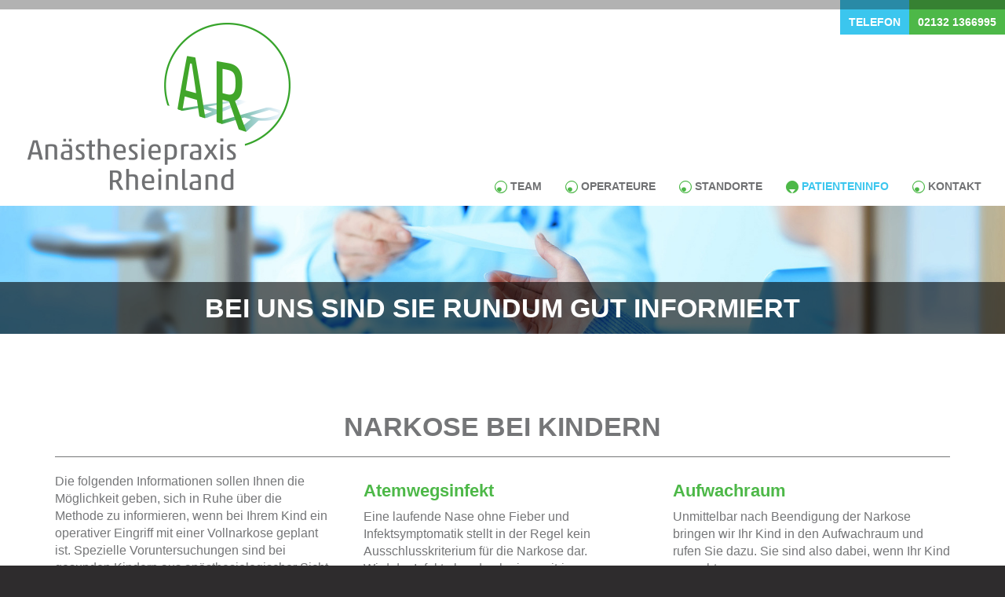

--- FILE ---
content_type: text/html; charset=UTF-8
request_url: https://www.anaesthesiepraxis-rheinland.com/patienteninfo/
body_size: 14734
content:
<!DOCTYPE html>
<html lang="en-US">
<head>
    <meta charset="UTF-8">
    <meta http-equiv="X-UA-Compatible" content="IE=edge">
    <meta name="viewport" content="width=device-width, initial-scale=1">
    <link rel="shortcut icon" href="https://www.anaesthesiepraxis-rheinland.com/wp-content/themes/praxis/favicon.ico"/>

  <meta name='robots' content='index, follow, max-image-preview:large, max-snippet:-1, max-video-preview:-1' />

	<!-- This site is optimized with the Yoast SEO plugin v26.6 - https://yoast.com/wordpress/plugins/seo/ -->
	<title>Patienteninfo - Anästhesiepraxis Rheinland</title>
	<link rel="canonical" href="https://www.anaesthesiepraxis-rheinland.com/patienteninfo/" />
	<meta property="og:locale" content="en_US" />
	<meta property="og:type" content="article" />
	<meta property="og:title" content="Patienteninfo - Anästhesiepraxis Rheinland" />
	<meta property="og:url" content="https://www.anaesthesiepraxis-rheinland.com/patienteninfo/" />
	<meta property="og:site_name" content="Anästhesiepraxis Rheinland" />
	<meta name="twitter:card" content="summary_large_image" />
	<script type="application/ld+json" class="yoast-schema-graph">{"@context":"https://schema.org","@graph":[{"@type":["WebPage","CollectionPage"],"@id":"https://www.anaesthesiepraxis-rheinland.com/patienteninfo/","url":"https://www.anaesthesiepraxis-rheinland.com/patienteninfo/","name":"Patienteninfo - Anästhesiepraxis Rheinland","isPartOf":{"@id":"https://www.anaesthesiepraxis-rheinland.com/#website"},"datePublished":"2017-02-02T12:08:39+00:00","dateModified":"2017-03-13T14:07:59+00:00","breadcrumb":{"@id":"https://www.anaesthesiepraxis-rheinland.com/patienteninfo/#breadcrumb"},"inLanguage":"en-US"},{"@type":"BreadcrumbList","@id":"https://www.anaesthesiepraxis-rheinland.com/patienteninfo/#breadcrumb","itemListElement":[{"@type":"ListItem","position":1,"name":"Home","item":"https://www.anaesthesiepraxis-rheinland.com/"},{"@type":"ListItem","position":2,"name":"Patienteninfo"}]},{"@type":"WebSite","@id":"https://www.anaesthesiepraxis-rheinland.com/#website","url":"https://www.anaesthesiepraxis-rheinland.com/","name":"Anästhesiepraxis Rheinland","description":"","publisher":{"@id":"https://www.anaesthesiepraxis-rheinland.com/#organization"},"potentialAction":[{"@type":"SearchAction","target":{"@type":"EntryPoint","urlTemplate":"https://www.anaesthesiepraxis-rheinland.com/?s={search_term_string}"},"query-input":{"@type":"PropertyValueSpecification","valueRequired":true,"valueName":"search_term_string"}}],"inLanguage":"en-US"},{"@type":"Organization","@id":"https://www.anaesthesiepraxis-rheinland.com/#organization","name":"Anaesthesiepraxis Rheinland","url":"https://www.anaesthesiepraxis-rheinland.com/","logo":{"@type":"ImageObject","inLanguage":"en-US","@id":"https://www.anaesthesiepraxis-rheinland.com/#/schema/logo/image/","url":"https://www.anaesthesiepraxis-rheinland.com/wp-content/uploads/2017/04/logo-site.png","contentUrl":"https://www.anaesthesiepraxis-rheinland.com/wp-content/uploads/2017/04/logo-site.png","width":335,"height":213,"caption":"Anaesthesiepraxis Rheinland"},"image":{"@id":"https://www.anaesthesiepraxis-rheinland.com/#/schema/logo/image/"}}]}</script>
	<!-- / Yoast SEO plugin. -->


<style id='wp-img-auto-sizes-contain-inline-css' type='text/css'>
img:is([sizes=auto i],[sizes^="auto," i]){contain-intrinsic-size:3000px 1500px}
/*# sourceURL=wp-img-auto-sizes-contain-inline-css */
</style>
<link rel='stylesheet' id='wp-block-library-css' href='https://www.anaesthesiepraxis-rheinland.com/wp-includes/css/dist/block-library/style.min.css?ver=6.9' type='text/css' media='all' />
<style id='wp-block-library-inline-css' type='text/css'>
/*wp_block_styles_on_demand_placeholder:69704aab3ed94*/
/*# sourceURL=wp-block-library-inline-css */
</style>
<style id='classic-theme-styles-inline-css' type='text/css'>
/*! This file is auto-generated */
.wp-block-button__link{color:#fff;background-color:#32373c;border-radius:9999px;box-shadow:none;text-decoration:none;padding:calc(.667em + 2px) calc(1.333em + 2px);font-size:1.125em}.wp-block-file__button{background:#32373c;color:#fff;text-decoration:none}
/*# sourceURL=/wp-includes/css/classic-themes.min.css */
</style>
<link rel='stylesheet' id='contact-form-7-bootstrap-style-css' href='https://www.anaesthesiepraxis-rheinland.com/wp-content/plugins/bootstrap-for-contact-form-7/assets/dist/css/style.min.css?ver=6.9' type='text/css' media='all' />
<link rel='stylesheet' id='open-sans-css' href='https://www.anaesthesiepraxis-rheinland.com/wp-content/themes/praxis/css/fonts.css?ver=6.9' type='text/css' media='all' />
<link rel='stylesheet' id='main-css-css' href='https://www.anaesthesiepraxis-rheinland.com/wp-content/themes/praxis/css/main.css?ver=6.9' type='text/css' media='all' />
<link rel='stylesheet' id='borlabs-cookie-css' href='https://www.anaesthesiepraxis-rheinland.com/wp-content/cache/borlabs-cookie/borlabs-cookie_1_en.css?ver=2.3.6-22' type='text/css' media='all' />
<script type="text/javascript" src="https://www.anaesthesiepraxis-rheinland.com/wp-content/themes/praxis/js/jquery.js" id="jquery-js"></script>
		<style type="text/css">
			div.wpcf7 .ajax-loader {
				background-image: url('https://www.anaesthesiepraxis-rheinland.com/wp-content/plugins/contact-form-7/images/ajax-loader.gif');
			}
		</style>
		<script type="text/javascript">
var ajaxurl = 'https://www.anaesthesiepraxis-rheinland.com/wp-admin/admin-ajax.php',
    template_dir_uri = 'https://www.anaesthesiepraxis-rheinland.com/wp-content/themes/praxis';
</script>
</head>
<body class="blog wp-theme-praxis">

    <a id="top"></a>
<div class="header-site">
    <div class="container-fluid">
                <div class="clearfix">
            <div class="phone pull-right"><span>Telefon</span><span>02132 1366995</span></div>
        </div>
                <div class="navbar-site-cn">
          <div>
            <a class="logo-site" href="https://www.anaesthesiepraxis-rheinland.com">
              <img src="https://www.anaesthesiepraxis-rheinland.com/wp-content/themes/praxis/img/logo-site.png">
            </a>
            <div class="navbar-site">
                <nav class="navbar navbar-default">
                  <!-- Brand and toggle get grouped for better mobile display -->
                  <div class="navbar-header">
                    <span class="navbar-brand"></span>
                    <button type="button" class="navbar-toggle collapsed" data-toggle="collapse" data-target="#navbar-main" aria-expanded="false">
                      <span class="sr-only">Toggle navigation</span>
                      <span class="icon-bar"></span>
                      <span class="icon-bar"></span>
                      <span class="icon-bar"></span>
                    </button>
                  </div>
                  <!-- Collect the nav links, forms, and other content for toggling -->
                  <div class="collapse navbar-collapse" id="navbar-main">
                    <ul id="menu-main-menu" class="nav navbar-nav navbar-right"><li id="menu-item-64" class="menu-item menu-item-type-post_type menu-item-object-page menu-item-64"><a title="Team" href="https://www.anaesthesiepraxis-rheinland.com/team/"><span></span>Team</a></li>
<li id="menu-item-48" class="menu-item menu-item-type-post_type menu-item-object-page menu-item-48"><a title="Operateure" href="https://www.anaesthesiepraxis-rheinland.com/operateure/"><span></span>Operateure</a></li>
<li id="menu-item-40" class="menu-item menu-item-type-post_type menu-item-object-page menu-item-40"><a title="Standorte" href="https://www.anaesthesiepraxis-rheinland.com/standorte/"><span></span>Standorte</a></li>
<li id="menu-item-147" class="menu-item menu-item-type-post_type menu-item-object-page current-menu-item page_item page-item-145 current_page_item current_page_parent menu-item-has-children menu-item-147 dropdown active"><a title="Patienteninfo" class="dropdown-toggle" aria-haspopup="true" href="https://www.anaesthesiepraxis-rheinland.com/patienteninfo/"><span></span>Patienteninfo <span class="caret"></span></a>
<ul role="menu" class=" dropdown-menu">
	<li id="menu-item-200" class="menu-item menu-item-type-post_type menu-item-object-post menu-item-200"><a title="Narkoseverfahren" href="https://www.anaesthesiepraxis-rheinland.com/patienteninfo/#narkoseverfahren"><span></span>Narkoseverfahren</a></li>
	<li id="menu-item-223" class="menu-item menu-item-type-post_type menu-item-object-post menu-item-223"><a title="Ablauf" href="https://www.anaesthesiepraxis-rheinland.com/patienteninfo/#ablauf"><span></span>Ablauf</a></li>
	<li id="menu-item-199" class="menu-item menu-item-type-post_type menu-item-object-post menu-item-199"><a title="Narkose bei Kindern" href="https://www.anaesthesiepraxis-rheinland.com/patienteninfo/#narkose-bei-kindern"><span></span>Narkose bei Kindern</a></li>
	<li id="menu-item-201" class="menu-item menu-item-type-post_type menu-item-object-post menu-item-201"><a title="Narkose beim Zahnarzt" href="https://www.anaesthesiepraxis-rheinland.com/patienteninfo/#narkose-beim-zahnarzt"><span></span>Narkose beim Zahnarzt</a></li>
</ul>
</li>
<li id="menu-item-14" class="menu-item menu-item-type-post_type menu-item-object-page menu-item-14"><a title="Kontakt" href="https://www.anaesthesiepraxis-rheinland.com/kontakt/"><span></span>Kontakt</a></li>
</ul>                  </div><!-- /.navbar-collapse -->
                </nav>
            </div>
          </div>
        </div>
    </div>
</div>            <div class="header-image small">
    <div class="img-cn">
        <div class="img" style="background-image: url('https://www.anaesthesiepraxis-rheinland.com/wp-content/uploads/2017/02/Patienteninfo_1920.jpg');"></div>
    </div>
        <header>
        <div class="container">
                        Bei uns sind sie rundum gut informiert                    </div>
    </header>
    </div>
    <section class="section section-main">
                                <article id="narkose-bei-kindern" class="single single-post content-columns">
    <div class="container">
        <header class="page-header">
            <h1>Narkose bei Kindern</h1>
        </header>
        <div class="content">
            <!DOCTYPE html PUBLIC "-//W3C//DTD HTML 4.0 Transitional//EN" "http://www.w3.org/TR/REC-html40/loose.dtd">
<html><body><div class="sub-content"><p>Die folgenden Informationen sollen Ihnen die M&ouml;glichkeit geben, sich in Ruhe &uuml;ber die Methode zu informieren, wenn bei Ihrem Kind ein operativer Eingriff mit einer Vollnarkose geplant ist. Spezielle Voruntersuchungen sind bei gesunden Kindern aus an&auml;sthesiologischer Sicht in der Regel nicht erforderlich. Um die Narkose f&uuml;r Ihr Kind so sicher wie m&ouml;glich zu gestalten, sind folgende Punkte wichtig:</p>
<div class="block"><h4 class="section-header">Voruntersuchung</h4>
<p>Um die Narkoserisiken zu minimieren, muss Ihr Kind gesund zur Narkose erscheinen. Bei Vorerkrankungen kann eine Voruntersuchung beim Kinderarzt n&ouml;tig sein. Sprechen Sie mit Ihrem An&auml;sthesisten, wenn Sie unsicher sind.</p>
<hr>
<p>Folgende Karenzzeiten nach Impfungen werden empfohlen:<br>
3 Tage nach Totimpfstoffen: Diphtherie, Pertussis, Tetanus, Influenza, Cholera, FSME, Hepatitis B, Polio (neuer Impfstoff)</p>
<p>14 Tage nach Lebendimpfstoffen: Masern, Mumps, R&ouml;teln, Varizellen, Typhus, BCG, Polio (alter Impfstoff)</p>
<hr>
</div><div class="block"><h4 class="section-header">Atemwegsinfekt</h4>
<p>Eine laufende Nase ohne Fieber und Infektsymptomatik stellt in der Regel kein Ausschlusskriterium f&uuml;r die Narkose dar.<br>
Wird der Infekt aber durch einen eitrigen Schnupfen oder Husten oder sogar von Fieber begleitet, kann dies insbesondere bei kleineren Kindern schwere Atemwegskomplikationen verursachen, da die Luftwege durch den Infekt gereizt und &uuml;berempfindlich sind. Diese Komplikationen k&ouml;nnen in fast allen F&auml;llen erfolgreich behandelt werden, jedoch stellen sie f&uuml;r einen Wahleingriff (kein Notfalleingriff) ein zu hohes Risiko dar.</p>
<p>Sollte Ihr Kind vor dem Narkosetermin einen derartigen Infekt erleiden, muss der Termin auch kurzfristig verschoben werden. Setzen Sie sich dann bitte rechtzeitig mit Ihrem Operateur oder Narkosearzt <a href="http://www.anaesthesiepraxis-rheinland.com/kontakt/">in Verbindung</a>.</p>
<p>Ob Ihr Kind am Operationstag tats&auml;chlich f&uuml;r eine ambulante Narkose geeignet ist, entscheidet der Narkosearzt vor Ort, nachdem er das Kind pers&ouml;nlich gesehen und die Befunde ber&uuml;cksichtigt hat.</p>
</div><div class="block"><h4 class="section-header">N&uuml;chternheit</h4>
<p>Ihr Kind darf 6 Stunden vor dem Eingriff nichts mehr essen, auch keine S&uuml;&szlig;igkeiten, Obst, Kaugummi oder &Auml;hnliches.<br>
Bis 2 Stunden vor dem Termin darf es klare Fl&uuml;ssigkeiten (1-2 Gl&auml;ser/Tassen Wasser oder Tee) trinken, keine Milch oder Obsts&auml;fte!</p>
</div><div class="block"><h4 class="section-header">Narkose</h4>
<p>Bei allen Kindern wird aus Sicherheitsgr&uuml;nden zuerst eine Kan&uuml;le in die Vene gelegt und dar&uuml;ber das Narkosemittel gegeben, das den Schlaf einleitet. Sie d&uuml;rfen bei Ihrem Kind bleiben, bis es eingeschlafen ist! W&auml;hrend der Narkose werden die Herzkreislauffunktionen Ihres Kindes kontinuierlich &uuml;berwacht.</p>
<p>Sollte eine Venenpunktion nicht m&ouml;glich sein, atmen die Kinder ein Narkosegas ein. Innerhalb von 1 Minute wird ihr Kind einschlafen. Anschlie&szlig;end wird dann der ven&ouml;se Zugang gelegt, um eine Infusion und Narkosemedikamente geben zu k&ouml;nnen.</p>
</div><div class="block"><h4 class="section-header">Aufwachraum</h4>
<p>Unmittelbar nach Beendigung der Narkose bringen wir Ihr Kind in den Aufwachraum und rufen Sie dazu. Sie sind also dabei, wenn Ihr Kind erwacht.</p>
<p>Trotzdem sind Schreien und Unruhe nach der Narkose h&auml;ufig. In den meisten F&auml;llen ist diese Reaktion nicht durch Schmerzen verursacht, sondern stellt ein nach Narkosen nicht un&uuml;bliches und ungef&auml;hrliches Erregungsstadium dar.</p>
<p>Wenn Ihr Kind ausgeschlafen hat, d&uuml;rfen Sie es mit nach Hause nehmen. Nach M&ouml;glichkeit sollten Sie sich und Ihr Kind mit dem Auto abholen lassen, um sich auch auf dem Weg um Ihr Kind k&uuml;mmern zu k&ouml;nnen.<br>
Die n&auml;chsten 24 Stunden sollten Sie Ihr Kind zuhause beobachten. Bei Problemen wenden Sie sich bitte an Ihren Operateur, Narkose- oder Kinderarzt.</p>
<div class="block"><div class="downloads">
    <header>
        <div class="icon"></div>
        <h3>Aufkl&auml;rungsbogen<br>Download</h3>
    </header>
    <ul class="unstyled">
            <li><a href="https://www.anaesthesiepraxis-rheinland.com/wp-content/uploads/2017/03/An02E.pdf" download>Aufkl&auml;rungsbogen f&uuml;r Erwachsene</a></li>
            <li><a href="https://www.anaesthesiepraxis-rheinland.com/wp-content/uploads/2017/03/An02K.pdf" download>Aufkl&auml;rungsbogen f&uuml;r Kinder</a></li>
            <li><a href="https://www.anaesthesiepraxis-rheinland.com/wp-content/uploads/2017/03/OphAn.pdf" download>Aufkl&auml;rungsbogen f&uuml;r Augenoperationen</a></li>
        </ul>
</div>
</div></div></div></body></html>
        </div>
    </div>
</article>                    <article id="narkoseverfahren" class="single single-post content-columns">
    <div class="container">
        <header class="page-header">
            <h1>Narkoseverfahren</h1>
        </header>
        <div class="content">
            <!DOCTYPE html PUBLIC "-//W3C//DTD HTML 4.0 Transitional//EN" "http://www.w3.org/TR/REC-html40/loose.dtd">
<html><body><div class="sub-content"><div class="block"><h4 class="section-header">Vollnarkose</h4>
<p>Die Vollnarkose oder auch Allgemeinan&auml;sthesie genannt, f&uuml;hren wir in &uuml;ber 99% der F&auml;lle als TIVA (Total Intraven&ouml;se An&auml;sthesie) durch. Hierbei werden durch einen ven&ouml;sen Zugang Medikamente verabreicht, die das Bewusstsein und die Schmerzen ausschalten. Da die Eigenatmung durch die Medikamente unterdr&uuml;ckt wird, werden Sie &uuml;ber eine Kehlkopfmaske (Larynxmaske) bzw. einen Beatmungsschlauch (Tubus) beatmet. W&auml;hrend der Narkose werden die Herz-Kreislauffunktionen kontinuierlich vom Narkosearzt &uuml;berwacht. Diese Art der Narkose ist so gut vertr&auml;glich, dass Sie nach Beendigung der Operation schnell wieder aufwachen und nach kurzer Zeit die Praxis in Begleitung verlassen d&uuml;rfen.</p>
</div><div class="block"><h4 class="section-header">D&auml;mmerschlaf (Sedierung)</h4>
<p>Bei der Sedierung/Analgosedierung wird durch die Verabreichung von Beruhigungsmitteln &uuml;ber einen ven&ouml;sen Zugang das zentrale Nervensystem ged&auml;mpft. Je nach Dosierung der Medikamente wird Ihnen nur die Angst genommen oder Sie schlafen sogar. Auch bei diesem Verfahren werden die Herzkreislauffunktionen kontinuierlich mittels modernster Monitore &uuml;berwacht.<br>
H&auml;ufig besteht f&uuml;r die Zeit der Sedierung eine sogenannte retrograde Amnesie (Ged&auml;chtnisverlust), so dass Sie keine Erinnerung an die Zeit der Sedierung haben.<br>
Werden zus&auml;tzlich zu den Beruhigungsmitteln noch Schmerzmedikamente verabreicht, spricht man von einer Analgosedierung.</p>
</div><div class="block"><h4 class="section-header">Regionalan&auml;sthesie</h4>
<p>Bei der Regionalan&auml;sthesie wird durch ein Medikament (Lokalan&auml;sthetikum) nur in einem bestimmten K&ouml;rperabschnitt die Schmerzempfindung und Beweglichkeit ausgeschaltet. Bevorzugt setzen wir diese Art der Narkose bei Augenoperationen ein, indem wir die Schmerzempfindung und Beweglichkeit des Auges durch einen Parabulb&auml;rblock aussschalten.</p>
<div class="block"><div class="downloads">
    <header>
        <div class="icon"></div>
        <h3>Aufkl&auml;rungsbogen<br>Download</h3>
    </header>
    <ul class="unstyled">
            <li><a href="https://www.anaesthesiepraxis-rheinland.com/wp-content/uploads/2017/03/An02E.pdf" download>Aufkl&auml;rungsbogen f&uuml;r Erwachsene</a></li>
            <li><a href="https://www.anaesthesiepraxis-rheinland.com/wp-content/uploads/2017/03/An02K.pdf" download>Aufkl&auml;rungsbogen f&uuml;r Kinder</a></li>
            <li><a href="https://www.anaesthesiepraxis-rheinland.com/wp-content/uploads/2017/03/OphAn.pdf" download>Aufkl&auml;rungsbogen f&uuml;r Augenoperationen</a></li>
        </ul>
</div>
</div></div></div></body></html>
        </div>
    </div>
</article>                    <article id="narkose-beim-zahnarzt" class="single single-post content-columns">
    <div class="container">
        <header class="page-header">
            <h1>Narkose beim Zahnarzt</h1>
        </header>
        <div class="content">
            <!DOCTYPE html PUBLIC "-//W3C//DTD HTML 4.0 Transitional//EN" "http://www.w3.org/TR/REC-html40/loose.dtd">
<html><body><div class="sub-content"><p>Alle &auml;rztliche Leistungen, somit auch die Ihrer Narkose&auml;rztin/Ihres Narkosearztes, m&uuml;ssen, wenn sie zu Lasten einer gesetzlichen Krankenkasse erbracht werden sollen, darauf &uuml;berpr&uuml;ft werden, ob sie medizinisch notwendig sind. Dar&uuml;ber hinaus d&uuml;rfen sie auch nicht unwirtschaftlich sein, bzw. das Ma&szlig; des Notwendigen nicht &uuml;berschreiten.</p>
<p>Dies ist an sich nichts Neues, allerdings wurden mit Wirkung zum 01. Januar 2007 neue Bestimmungen erlassen, die f&uuml;r An&auml;sthesieleistungen bei zahn&auml;rztlichen Eingriffen und teilweise auch bei Eingriffen in der Mund-Kiefer und Gesichtschirurgie weitere Einschr&auml;nkungen mit sich bringen. &Auml;hnliches gilt f&uuml;r Magen- und Dickdarmspiegelungen.</p>
<p>Seitdem ist &bdquo;Angst&ldquo; leider keine Indikation mehr f&uuml;r eine Narkose beim Zahnarzt, die als Leistung von der gesetzlichen Krankenversicherung &uuml;bernommen wird.</p>
<p>In folgenden F&auml;llen werden Narkosen von den Krankenkassen &uuml;bernommen:</p>
<ul>
<li>Kinder unter 12 Jahren, die nicht mit dem Zahnarzt zusammenarbeiten und deshalb unter &ouml;rtlicher Bet&auml;ubung nicht behandelt werden k&ouml;nnen</li>
<li>Patienten, die wegen mangelnder Kooperation bei geistiger Behinderung oder schweren Bewegungsst&ouml;rungen eine Vollnarkose brauchen</li>
<li>Patienten, die schwere, &auml;rztlich anerkannte Angstreaktionen zeigen (fach&auml;rztliches psychiatrisches Attest erforderlich) und deshalb nicht unter &ouml;rtlicher Bet&auml;ubung behandelt werden k&ouml;nnen</li>
<li>Patienten, bei denen Beruhigungsmittel oder &ouml;rtliche Bet&auml;ubungsmittel wegen einer organischen Erkrankung oder Allergie nicht eingesetzt werden du&#776;rfen Patienten, denen ein gr&ouml;&szlig;erer chirurgischer Eingriff bevorsteht, der nicht unter &ouml;rtlicher Bet&auml;ubung durchgefu&#776;hrt werden kann</li>
</ul>
<div class="block"><h4 class="section-header">Wunschleistungen in der An&auml;sthesie</h4>
<p>In den F&auml;llen, in denen festgestellt wird, dass die An&auml;sthesie-Leistungen nicht in die Leistungspflicht Ihrer Krankenkasse fallen, ist es dennoch m&ouml;glich, z.B. eine Narkose oder Analgosedierung zu bekommen, nur m&uuml;ssen Sie dann die Kosten hierf&uuml;r selber tragen. Die Bestimmungen gelten f&uuml;r alle Vertrags(zahn)&auml;rzte und alle Patientinnen und Patienten der Gesetzlichen Krankenkassen gleicherma&szlig;en. Einem Arzt oder Zahnarzt, der sich nicht daran h&auml;lt, droht eine Strafzahlung (Regress).</p>
</div><div class="block"><h4 class="section-header">Honorarvereinbarung</h4>
<p>Wenn Sie sich entschlossen haben, einen Eingriff auf eigenen Wunsch unter Mitwirkung eines An&auml;sthesisten durchf&uuml;hren zu lassen, wird Ihr An&auml;sthesist mit Ihnen eine schriftliche Honorarvereinbarung treffen. Auch hierbei ist er an bestimmte Vorschriften gebunden, die f&uuml;r alle &Auml;rzte gleich sind: Eine Honorarvereinbarung ist nur nach den Regeln der Geb&uuml;hrenordnung f&uuml;r &Auml;rzte (GO&Auml;) m&ouml;glich. Im Rahmen des Vorgespr&auml;chs mit Ihrem An&auml;sthesisten k&ouml;nnen Sie sich neben der medizinischen Information und Aufkl&auml;rung auch &uuml;ber die individuell auf Sie zukommenden Kosten und die Zahlungsmodalit&auml;ten beraten lassen.</p>
<div class="block"><div class="downloads">
    <header>
        <div class="icon"></div>
        <h3>Aufkl&auml;rungsbogen<br>Download</h3>
    </header>
    <ul class="unstyled">
            <li><a href="https://www.anaesthesiepraxis-rheinland.com/wp-content/uploads/2017/03/An02E.pdf" download>Aufkl&auml;rungsbogen f&uuml;r Erwachsene</a></li>
            <li><a href="https://www.anaesthesiepraxis-rheinland.com/wp-content/uploads/2017/03/An02K.pdf" download>Aufkl&auml;rungsbogen f&uuml;r Kinder</a></li>
            <li><a href="https://www.anaesthesiepraxis-rheinland.com/wp-content/uploads/2017/03/OphAn.pdf" download>Aufkl&auml;rungsbogen f&uuml;r Augenoperationen</a></li>
        </ul>
</div>
</div></div></div></body></html>
        </div>
    </div>
</article>                    <article id="ablauf" class="single single-post content-columns">
    <div class="container">
        <header class="page-header">
            <h1>Ablauf</h1>
        </header>
        <div class="content">
            <!DOCTYPE html PUBLIC "-//W3C//DTD HTML 4.0 Transitional//EN" "http://www.w3.org/TR/REC-html40/loose.dtd">
<html><body><div class="sub-content"><div class="block"><h4 class="section-header"><strong>Was ist vor meiner Operation zu beachten</strong>?</h4>
<p><span style="font-weight: 400;">Durch die Beachtung der folgenden Hinweise k&ouml;nnen Sie zu einem sicheren Ablauf der An&auml;sthesie beitragen:</span></p>
<ul>
<li><span style="font-weight: 400;">Vor der An&auml;sthesie m&uuml;ssen Sie n&uuml;chtern sein. Falls nicht anders angeordnet, d&uuml;rfen Sie sechs Stunden vor der An&auml;sthesie nicht mehr essen (auch keine Kaugummis oder Bonbons) und zwei Stunden nicht mehr trinken. Bis zu diesem Zeitpunkt d&uuml;rfen Sie klare Fl&uuml;ssigkeiten (Tee, Wasser, Kaffee, jedoch keine Milch oder Milchprodukte) zu sich nehmen.</span></li>
<li><span style="font-weight: 400;">Ihre Dauermedikamente nehmen Sie bitte zur gewohnten Zeit mit einem Schluck Wasser ein, es sei denn, Ihr An&auml;sthesist hat Ihnen vorab eine andere Empfehlungen gegeben.</span></li>
<li><span style="font-weight: 400;">Setzen Sie bitte Medikamente zur Blutverd&uuml;nnung (z.B. ASS, Clopidrogel&reg;, Plavix&reg;, Iscover&reg;, Xarelto&reg;) nur auf &auml;rztliche Anordnung ab. </span></li>
<li><span style="font-weight: 400;">Medikamente zur Behandlung des Diabetes mellitus d&uuml;rfen am Operationstag nur auf Anordnung Ihres An&auml;sthesisten eingenommen werden. Bringen Sie diese Medikamente bitte auf jeden Fall am Operationstag mit.</span></li>
<li><span style="font-weight: 400;">Am Operationstag d&uuml;rfen Sie nicht mehr rauchen.</span></li>
<li><span style="font-weight: 400;"><span style="font-weight: 400;">Legen Sie bitte kein Make-up auf und lackieren Sie nicht die Finger- oder Fu&szlig;n&auml;gel.</span></span>Diese Hinweise gelten auch dann, wenn mit Ihnen eine Operation in Regional- oder Lokalan&auml;sthesie besprochen worden ist.</li>
</ul>
</div><div class="block"><h4 class="section-header"><b>Welche Unterlagen braucht der Arzt von mir?</b></h4>
<p><span style="font-weight: 400;">Bringen Sie bitte am Operationstag diese Unterlagen f&uuml;r das An&auml;sthesievorgespr&auml;ch mit:</span></p>
<ul>
<li style="font-weight: 400;"><span style="font-weight: 400;">Den ausgef&uuml;llten An&auml;sthesie-Aufkl&auml;rungsbogen</span></li>
<li style="font-weight: 400;"><span style="font-weight: 400;">Befunde von Ihrem Hausarzt (EKG und Laborwerte)</span></li>
<li style="font-weight: 400;"><span style="font-weight: 400;">Ihre elektronische Gesundheitskarte (Krankenversicherungskarte)</span></li>
</ul>
</div><div class="block"><h4 class="section-header"><b>Was ist nach meiner Operation zu beachten?</b></h4>
<ul>
<li style="font-weight: 400;"><span style="font-weight: 400;">Sie ben&ouml;tigen f&uuml;r den Heimweg eine Begleitperson.</span></li>
<li style="font-weight: 400;"><span style="font-weight: 400;">In den ersten 24 Stunden nach der Operation ist eine st&auml;ndige Betreuung zu Hause erforderlich.</span></li>
<li style="font-weight: 400;"><span style="font-weight: 400;">Sie d&uuml;rfen nicht aktiv am Stra&szlig;enverkehr teilnehmen.</span></li>
<li style="font-weight: 400;"><span style="font-weight: 400;">Sie d&uuml;rfen keinen Alkohol trinken.</span></li>
<li style="font-weight: 400;"><span style="font-weight: 400;">Sie d&uuml;rfen keine Maschinen bedienen. </span></li>
<li style="font-weight: 400;"><span style="font-weight: 400;">Treffen Sie am Operationstag bitte keine wichtigen Entscheidungen. </span></li>
</ul>
<p><span style="font-weight: 400;">Diese Punkte dienen Ihrer eigenen Sicherheit, auch wenn Sie sich nach der Narkose subjektiv wohl f&uuml;hlen.</span></p>
</div><div class="block"><h4 class="section-header"><b>Das ist auch noch wichtig: </b></h4>
<ul>
<li style="font-weight: 400;"><span style="font-weight: 400;">Nehmen Sie bei Schmerzen die verordneten Medikamente in der vorgeschriebenen Dosierung. </span></li>
<li style="font-weight: 400;"><span style="font-weight: 400;">Falls vom Operateur keine Einschr&auml;nkungen bestehen, k&ouml;nnen Sie zu Hause essen und trinken.</span></li>
<li style="font-weight: 400;"><span style="font-weight: 400;">Bei folgenden Anzeichen verst&auml;ndigen Sie bitte sofort einen Arzt: Herzbeschwerden, erschwerte Atmung, Fieber (&uuml;ber 38,5&deg;C), Sch&uuml;ttelfrost, gro&szlig;fl&auml;chiger Hautauschlag, allgemeines schweres Krankheitsgef&uuml;hl.</span></li>
</ul>
<div class="block"><div class="downloads">
    <header>
        <div class="icon"></div>
        <h3>Aufkl&auml;rungsbogen<br>Download</h3>
    </header>
    <ul class="unstyled">
            <li><a href="https://www.anaesthesiepraxis-rheinland.com/wp-content/uploads/2017/03/An02E.pdf" download>Aufkl&auml;rungsbogen f&uuml;r Erwachsene</a></li>
            <li><a href="https://www.anaesthesiepraxis-rheinland.com/wp-content/uploads/2017/03/An02K.pdf" download>Aufkl&auml;rungsbogen f&uuml;r Kinder</a></li>
            <li><a href="https://www.anaesthesiepraxis-rheinland.com/wp-content/uploads/2017/03/OphAn.pdf" download>Aufkl&auml;rungsbogen f&uuml;r Augenoperationen</a></li>
        </ul>
</div>
</div></div></div></body></html>
        </div>
    </div>
</article>                    </section>
                    <div class="footer-site-info">
    <div class="container">
        <div class="columns">
            <!DOCTYPE html PUBLIC "-//W3C//DTD HTML 4.0 Transitional//EN" "http://www.w3.org/TR/REC-html40/loose.dtd">
<html><body><div class="sub-content"><p><a href="https://www.facebook.com/anaesthesiepraxis.rheinland" target="_blank" rel="noopener noreferrer"><img loading="lazy" decoding="async" class="alignnone wp-image-284" src="https://www.anaesthesiepraxis-rheinland.com/wp-content/uploads/2017/03/facebook_button-150x150.png" alt="" width="35" height="42"></a><a href="https://www.facebook.com/anaesthesiepraxis.rheinland" target="_blank" rel="noopener noreferrer">Folgen Sie uns auf facebook!</a></p>
<p>An&auml;sthesiepraxis Rheinland &ndash; Berufsaus&uuml;bungsgemeinschaft</p>
<div class="block"><p class="h4 section-header">PRAXIS</p>
<p>Martin-Luther-Platz 22<br>
40212 D&uuml;sseldorf<br>
Telefon: 02132 1366995<br>
Fax: 02132 1366996</p>
</div><div class="block"><p class="h4 section-header">B&Uuml;RO</p>
<p>Am Meerkamp 19A<br>
40667 Meerbusch<br>
Telefon: 02132 1366995<br>
Fax: 02132 1366996</p>
</div><div class="block"><p class="h4 section-header">B&Uuml;ROZEITEN</p>
<p>Mo. &ndash; Do. 9 &ndash; 15 Uhr</p>
</div><div class="block"><p class="h4 section-header">LINKS</p>
<p><a href="http://www.bda.de" target="_blank" rel="noopener noreferrer">www.bda.de</a><br>
<a href="http://www.anaesthesist-werden.de" target="_blank" rel="noopener noreferrer">www.anaesthesist-werden.de</a></p>
</div><div class="block"><p class="h4 section-header">WIR SIND ZERTIFIZIERT</p>
<p><img loading="lazy" decoding="async" class="alignnone wp-image-429 " src="https://www.anaesthesiepraxis-rheinland.com/wp-content/uploads/2020/01/Aufkleber_QdAN_34x224_AnsichtFin_72.png" alt="" width="174" height="78"></p>
</div></div></body></html>
        </div>
    </div>
</div>    <div class="footer-site">
    <div class="container">
        <div class="row">
            <div class="col-md-4">
            <p class="text-left"><a href="https://www.anaesthesiepraxis-rheinland.com/impressum/">Impressum</a> | <a href="https://www.anaesthesiepraxis-rheinland.com/impressum/#datenschutzerklarung" target="_blank">Datenschutzerklärung</a></p>            </div>
            <div class="col-md-4">
                <p class="text-center">&copy; Anästhesiepraxis Rheinland, 2017</p>
            </div>
            <div class="col-md-4">
                <p class="text-right"><a href="#top">nach oben <span class="fi fi-arrow fi-middle fi-lg fi-r-180 text-green"></span></a></p>
            </div>
        </div>
    </div>
</div><script type="speculationrules">
{"prefetch":[{"source":"document","where":{"and":[{"href_matches":"/*"},{"not":{"href_matches":["/wp-*.php","/wp-admin/*","/wp-content/uploads/*","/wp-content/*","/wp-content/plugins/*","/wp-content/themes/praxis/*","/*\\?(.+)"]}},{"not":{"selector_matches":"a[rel~=\"nofollow\"]"}},{"not":{"selector_matches":".no-prefetch, .no-prefetch a"}}]},"eagerness":"conservative"}]}
</script>
<!--googleoff: all--><div data-nosnippet><script id="BorlabsCookieBoxWrap" type="text/template"><div
    id="BorlabsCookieBox"
    class="BorlabsCookie"
    role="dialog"
    aria-labelledby="CookieBoxTextHeadline"
    aria-describedby="CookieBoxTextDescription"
    aria-modal="true"
>
    <div class="top-center" style="display: none;">
        <div class="_brlbs-box-wrap">
            <div class="_brlbs-box _brlbs-box-advanced">
                <div class="cookie-box">
                    <div class="container">
                        <div class="row">
                            <div class="col-12">
                                <div class="_brlbs-flex-center">
                                    
                                    <span role="heading" aria-level="3" class="_brlbs-h3" id="CookieBoxTextHeadline">Datenschutzeinstellungen</span>
                                </div>

                                <p id="CookieBoxTextDescription"><span class="_brlbs-paragraph _brlbs-text-description">Wir nutzen Cookies auf unserer Website. Einige von ihnen sind essenziell, während andere uns helfen, diese Website und Ihre Erfahrung zu verbessern.</span> <span class="_brlbs-paragraph _brlbs-text-confirm-age">If you are under 16 and wish to give consent to optional services, you must ask your legal guardians for permission.</span> <span class="_brlbs-paragraph _brlbs-text-technology">We use cookies and other technologies on our website. Some of them are essential, while others help us to improve this website and your experience.</span> <span class="_brlbs-paragraph _brlbs-text-personal-data">Personal data may be processed (e.g. IP addresses), for example for personalized ads and content or ad and content measurement.</span> <span class="_brlbs-paragraph _brlbs-text-more-information">You can find more information about the use of your data in our <a class="_brlbs-cursor" href="https://www.anaesthesiepraxis-rheinland.com/impressum/#datenschutzerklarung">privacy policy</a>.</span> <span class="_brlbs-paragraph _brlbs-text-revoke">You can revoke or adjust your selection at any time under <a class="_brlbs-cursor" href="#" data-cookie-individual>Settings</a>.</span></p>

                                                                    <fieldset>
                                        <legend class="sr-only">Datenschutzeinstellungen</legend>
                                        <ul>
                                                                                                <li>
                                                        <label class="_brlbs-checkbox">
                                                            Essenziell                                                            <input
                                                                id="checkbox-essential"
                                                                tabindex="0"
                                                                type="checkbox"
                                                                name="cookieGroup[]"
                                                                value="essential"
                                                                 checked                                                                 disabled                                                                data-borlabs-cookie-checkbox
                                                            >
                                                            <span class="_brlbs-checkbox-indicator"></span>
                                                        </label>
                                                    </li>
                                                                                                    <li>
                                                        <label class="_brlbs-checkbox">
                                                            Externe Medien                                                            <input
                                                                id="checkbox-external-media"
                                                                tabindex="0"
                                                                type="checkbox"
                                                                name="cookieGroup[]"
                                                                value="external-media"
                                                                 checked                                                                                                                                data-borlabs-cookie-checkbox
                                                            >
                                                            <span class="_brlbs-checkbox-indicator"></span>
                                                        </label>
                                                    </li>
                                                                                        </ul>
                                    </fieldset>

                                    
                                                                    <p class="_brlbs-accept">
                                        <a
                                            href="#"
                                            tabindex="0"
                                            role="button"
                                            class="_brlbs-btn _brlbs-btn-accept-all _brlbs-cursor"
                                            data-cookie-accept-all
                                        >
                                            Alle akzeptieren                                        </a>
                                    </p>

                                    <p class="_brlbs-accept">
                                        <a
                                            href="#"
                                            tabindex="0"
                                            role="button"
                                            id="CookieBoxSaveButton"
                                            class="_brlbs-btn _brlbs-cursor"
                                            data-cookie-accept
                                        >
                                            Speichern                                        </a>
                                    </p>
                                
                                                                    <p class="_brlbs-refuse-btn">
                                        <a
                                            class="_brlbs-btn _brlbs-cursor"
                                            href="#"
                                            tabindex="0"
                                            role="button"
                                            data-cookie-refuse
                                        >
                                            Nur essenzielle Cookies akzeptieren                                        </a>
                                    </p>
                                
                                <p class="_brlbs-manage-btn ">
                                    <a href="#" class="_brlbs-cursor _brlbs-btn " tabindex="0" role="button" data-cookie-individual>
                                        Individuelle Datenschutzeinstellungen                                    </a>
                                </p>

                                <p class="_brlbs-legal">
                                    <a href="#" class="_brlbs-cursor" tabindex="0" role="button" data-cookie-individual>
                                        Cookie-Details                                    </a>

                                                                            <span class="_brlbs-separator"></span>
                                        <a href="https://www.anaesthesiepraxis-rheinland.com/impressum/#datenschutzerklarung" tabindex="0" role="button">
                                            Datenschutzerklärung                                        </a>
                                    
                                                                            <span class="_brlbs-separator"></span>
                                        <a href="https://www.anaesthesiepraxis-rheinland.com/impressum/" tabindex="0" role="button">
                                            Impressum                                        </a>
                                                                    </p>
                            </div>
                        </div>
                    </div>
                </div>

                <div
    class="cookie-preference"
    aria-hidden="true"
    role="dialog"
    aria-describedby="CookiePrefDescription"
    aria-modal="true"
>
    <div class="container not-visible">
        <div class="row no-gutters">
            <div class="col-12">
                <div class="row no-gutters align-items-top">
                    <div class="col-12">
                        <div class="_brlbs-flex-center">
                                                    <span role="heading" aria-level="3" class="_brlbs-h3">Datenschutzeinstellungen</span>
                        </div>

                        <p id="CookiePrefDescription">
                            <span class="_brlbs-paragraph _brlbs-text-confirm-age">If you are under 16 and wish to give consent to optional services, you must ask your legal guardians for permission.</span> <span class="_brlbs-paragraph _brlbs-text-technology">We use cookies and other technologies on our website. Some of them are essential, while others help us to improve this website and your experience.</span> <span class="_brlbs-paragraph _brlbs-text-personal-data">Personal data may be processed (e.g. IP addresses), for example for personalized ads and content or ad and content measurement.</span> <span class="_brlbs-paragraph _brlbs-text-more-information">You can find more information about the use of your data in our <a class="_brlbs-cursor" href="https://www.anaesthesiepraxis-rheinland.com/impressum/#datenschutzerklarung">privacy policy</a>.</span> <span class="_brlbs-paragraph _brlbs-text-description">Hier finden Sie eine Übersicht über alle verwendeten Cookies. Sie können Ihre Einwilligung zu ganzen Kategorien geben oder sich weitere Informationen anzeigen lassen und so nur bestimmte Cookies auswählen.</span>                        </p>

                        <div class="row no-gutters align-items-center">
                            <div class="col-12 col-sm-10">
                                <p class="_brlbs-accept">
                                                                            <a
                                            href="#"
                                            class="_brlbs-btn _brlbs-btn-accept-all _brlbs-cursor"
                                            tabindex="0"
                                            role="button"
                                            data-cookie-accept-all
                                        >
                                            Alle akzeptieren                                        </a>
                                        
                                    <a
                                        href="#"
                                        id="CookiePrefSave"
                                        tabindex="0"
                                        role="button"
                                        class="_brlbs-btn _brlbs-cursor"
                                        data-cookie-accept
                                    >
                                        Speichern                                    </a>

                                                                            <a
                                            href="#"
                                            class="_brlbs-btn _brlbs-refuse-btn _brlbs-cursor"
                                            tabindex="0"
                                            role="button"
                                            data-cookie-refuse
                                        >
                                            Nur essenzielle Cookies akzeptieren                                        </a>
                                                                    </p>
                            </div>

                            <div class="col-12 col-sm-2">
                                <p class="_brlbs-refuse">
                                    <a
                                        href="#"
                                        class="_brlbs-cursor"
                                        tabindex="0"
                                        role="button"
                                        data-cookie-back
                                    >
                                        Zurück                                    </a>

                                                                    </p>
                            </div>
                        </div>
                    </div>
                </div>

                <div data-cookie-accordion>
                                            <fieldset>
                            <legend class="sr-only">Datenschutzeinstellungen</legend>

                                                                                                <div class="bcac-item">
                                        <div class="d-flex flex-row">
                                            <label class="w-75">
                                                <span role="heading" aria-level="4" class="_brlbs-h4">Essenziell (1)</span>
                                            </label>

                                            <div class="w-25 text-right">
                                                                                            </div>
                                        </div>

                                        <div class="d-block">
                                            <p>Essenzielle Cookies ermöglichen grundlegende Funktionen und sind für die einwandfreie Funktion der Website erforderlich.</p>

                                            <p class="text-center">
                                                <a
                                                    href="#"
                                                    class="_brlbs-cursor d-block"
                                                    tabindex="0"
                                                    role="button"
                                                    data-cookie-accordion-target="essential"
                                                >
                                                    <span data-cookie-accordion-status="show">
                                                        Cookie-Informationen anzeigen                                                    </span>

                                                    <span data-cookie-accordion-status="hide" class="borlabs-hide">
                                                        Cookie-Informationen ausblenden                                                    </span>
                                                </a>
                                            </p>
                                        </div>

                                        <div
                                            class="borlabs-hide"
                                            data-cookie-accordion-parent="essential"
                                        >
                                                                                            <table>
                                                    
                                                    <tr>
                                                        <th scope="row">Name</th>
                                                        <td>
                                                            <label>
                                                                Borlabs Cookie                                                            </label>
                                                        </td>
                                                    </tr>

                                                    <tr>
                                                        <th scope="row">Anbieter</th>
                                                        <td>Eigentümer dieser Website<span>, </span><a href="https://www.anaesthesiepraxis-rheinland.com/impressum/">Impressum</a></td>
                                                    </tr>

                                                                                                            <tr>
                                                            <th scope="row">Zweck</th>
                                                            <td>Speichert die Einstellungen der Besucher, die in der Cookie Box von Borlabs Cookie ausgewählt wurden.</td>
                                                        </tr>
                                                        
                                                    
                                                    
                                                                                                            <tr>
                                                            <th scope="row">Cookie Name</th>
                                                            <td>borlabs-cookie</td>
                                                        </tr>
                                                        
                                                                                                            <tr>
                                                            <th scope="row">Cookie Laufzeit</th>
                                                            <td>1 Jahr</td>
                                                        </tr>
                                                                                                        </table>
                                                                                        </div>
                                    </div>
                                                                                                                                                                                                                                                                        <div class="bcac-item">
                                        <div class="d-flex flex-row">
                                            <label class="w-75">
                                                <span role="heading" aria-level="4" class="_brlbs-h4">Externe Medien (7)</span>
                                            </label>

                                            <div class="w-25 text-right">
                                                                                                    <label class="_brlbs-btn-switch">
                                                        <span class="sr-only">Externe Medien</span>
                                                        <input
                                                            tabindex="0"
                                                            id="borlabs-cookie-group-external-media"
                                                            type="checkbox"
                                                            name="cookieGroup[]"
                                                            value="external-media"
                                                             checked                                                            data-borlabs-cookie-switch
                                                        />
                                                        <span class="_brlbs-slider"></span>
                                                        <span
                                                            class="_brlbs-btn-switch-status"
                                                            data-active="An"
                                                            data-inactive="Aus">
                                                        </span>
                                                    </label>
                                                                                                </div>
                                        </div>

                                        <div class="d-block">
                                            <p>Inhalte von Videoplattformen und Social-Media-Plattformen werden standardmäßig blockiert. Wenn Cookies von externen Medien akzeptiert werden, bedarf der Zugriff auf diese Inhalte keiner manuellen Einwilligung mehr.</p>

                                            <p class="text-center">
                                                <a
                                                    href="#"
                                                    class="_brlbs-cursor d-block"
                                                    tabindex="0"
                                                    role="button"
                                                    data-cookie-accordion-target="external-media"
                                                >
                                                    <span data-cookie-accordion-status="show">
                                                        Cookie-Informationen anzeigen                                                    </span>

                                                    <span data-cookie-accordion-status="hide" class="borlabs-hide">
                                                        Cookie-Informationen ausblenden                                                    </span>
                                                </a>
                                            </p>
                                        </div>

                                        <div
                                            class="borlabs-hide"
                                            data-cookie-accordion-parent="external-media"
                                        >
                                                                                            <table>
                                                                                                            <tr>
                                                            <th scope="row">Akzeptieren</th>
                                                            <td>
                                                                <label class="_brlbs-btn-switch _brlbs-btn-switch--textRight">
                                                                    <span class="sr-only">Facebook</span>
                                                                    <input
                                                                        id="borlabs-cookie-facebook"
                                                                        tabindex="0"
                                                                        type="checkbox" data-cookie-group="external-media"
                                                                        name="cookies[external-media][]"
                                                                        value="facebook"
                                                                         checked                                                                        data-borlabs-cookie-switch
                                                                    />

                                                                    <span class="_brlbs-slider"></span>

                                                                    <span
                                                                        class="_brlbs-btn-switch-status"
                                                                        data-active="An"
                                                                        data-inactive="Aus"
                                                                        aria-hidden="true">
                                                                    </span>
                                                                </label>
                                                            </td>
                                                        </tr>
                                                        
                                                    <tr>
                                                        <th scope="row">Name</th>
                                                        <td>
                                                            <label>
                                                                Facebook                                                            </label>
                                                        </td>
                                                    </tr>

                                                    <tr>
                                                        <th scope="row">Anbieter</th>
                                                        <td>Meta Platforms Ireland Limited, 4 Grand Canal Square, Dublin 2, Ireland</td>
                                                    </tr>

                                                                                                            <tr>
                                                            <th scope="row">Zweck</th>
                                                            <td>Wird verwendet, um Facebook-Inhalte zu entsperren.</td>
                                                        </tr>
                                                        
                                                                                                            <tr>
                                                            <th scope="row">Datenschutzerklärung</th>
                                                            <td class="_brlbs-pp-url">
                                                                <a
                                                                    href="https://www.facebook.com/privacy/explanation"
                                                                    target="_blank"
                                                                    rel="nofollow noopener noreferrer"
                                                                >
                                                                    https://www.facebook.com/privacy/explanation                                                                </a>
                                                            </td>
                                                        </tr>
                                                        
                                                                                                            <tr>
                                                            <th scope="row">Host(s)</th>
                                                            <td>.facebook.com</td>
                                                        </tr>
                                                        
                                                    
                                                                                                    </table>
                                                                                                <table>
                                                                                                            <tr>
                                                            <th scope="row">Akzeptieren</th>
                                                            <td>
                                                                <label class="_brlbs-btn-switch _brlbs-btn-switch--textRight">
                                                                    <span class="sr-only">Google Maps</span>
                                                                    <input
                                                                        id="borlabs-cookie-googlemaps"
                                                                        tabindex="0"
                                                                        type="checkbox" data-cookie-group="external-media"
                                                                        name="cookies[external-media][]"
                                                                        value="googlemaps"
                                                                         checked                                                                        data-borlabs-cookie-switch
                                                                    />

                                                                    <span class="_brlbs-slider"></span>

                                                                    <span
                                                                        class="_brlbs-btn-switch-status"
                                                                        data-active="An"
                                                                        data-inactive="Aus"
                                                                        aria-hidden="true">
                                                                    </span>
                                                                </label>
                                                            </td>
                                                        </tr>
                                                        
                                                    <tr>
                                                        <th scope="row">Name</th>
                                                        <td>
                                                            <label>
                                                                Google Maps                                                            </label>
                                                        </td>
                                                    </tr>

                                                    <tr>
                                                        <th scope="row">Anbieter</th>
                                                        <td>Google Ireland Limited, Gordon House, Barrow Street, Dublin 4, Ireland</td>
                                                    </tr>

                                                                                                            <tr>
                                                            <th scope="row">Zweck</th>
                                                            <td>Wird zum Entsperren von Google Maps-Inhalten verwendet.</td>
                                                        </tr>
                                                        
                                                                                                            <tr>
                                                            <th scope="row">Datenschutzerklärung</th>
                                                            <td class="_brlbs-pp-url">
                                                                <a
                                                                    href="https://policies.google.com/privacy"
                                                                    target="_blank"
                                                                    rel="nofollow noopener noreferrer"
                                                                >
                                                                    https://policies.google.com/privacy                                                                </a>
                                                            </td>
                                                        </tr>
                                                        
                                                                                                            <tr>
                                                            <th scope="row">Host(s)</th>
                                                            <td>.google.com</td>
                                                        </tr>
                                                        
                                                                                                            <tr>
                                                            <th scope="row">Cookie Name</th>
                                                            <td>NID</td>
                                                        </tr>
                                                        
                                                                                                            <tr>
                                                            <th scope="row">Cookie Laufzeit</th>
                                                            <td>6 Monate</td>
                                                        </tr>
                                                                                                        </table>
                                                                                                <table>
                                                                                                            <tr>
                                                            <th scope="row">Akzeptieren</th>
                                                            <td>
                                                                <label class="_brlbs-btn-switch _brlbs-btn-switch--textRight">
                                                                    <span class="sr-only">Instagram</span>
                                                                    <input
                                                                        id="borlabs-cookie-instagram"
                                                                        tabindex="0"
                                                                        type="checkbox" data-cookie-group="external-media"
                                                                        name="cookies[external-media][]"
                                                                        value="instagram"
                                                                         checked                                                                        data-borlabs-cookie-switch
                                                                    />

                                                                    <span class="_brlbs-slider"></span>

                                                                    <span
                                                                        class="_brlbs-btn-switch-status"
                                                                        data-active="An"
                                                                        data-inactive="Aus"
                                                                        aria-hidden="true">
                                                                    </span>
                                                                </label>
                                                            </td>
                                                        </tr>
                                                        
                                                    <tr>
                                                        <th scope="row">Name</th>
                                                        <td>
                                                            <label>
                                                                Instagram                                                            </label>
                                                        </td>
                                                    </tr>

                                                    <tr>
                                                        <th scope="row">Anbieter</th>
                                                        <td>Meta Platforms Ireland Limited, 4 Grand Canal Square, Dublin 2, Ireland</td>
                                                    </tr>

                                                                                                            <tr>
                                                            <th scope="row">Zweck</th>
                                                            <td>Wird verwendet, um Instagram-Inhalte zu entsperren.</td>
                                                        </tr>
                                                        
                                                                                                            <tr>
                                                            <th scope="row">Datenschutzerklärung</th>
                                                            <td class="_brlbs-pp-url">
                                                                <a
                                                                    href="https://www.instagram.com/legal/privacy/"
                                                                    target="_blank"
                                                                    rel="nofollow noopener noreferrer"
                                                                >
                                                                    https://www.instagram.com/legal/privacy/                                                                </a>
                                                            </td>
                                                        </tr>
                                                        
                                                                                                            <tr>
                                                            <th scope="row">Host(s)</th>
                                                            <td>.instagram.com</td>
                                                        </tr>
                                                        
                                                                                                            <tr>
                                                            <th scope="row">Cookie Name</th>
                                                            <td>pigeon_state</td>
                                                        </tr>
                                                        
                                                                                                            <tr>
                                                            <th scope="row">Cookie Laufzeit</th>
                                                            <td>Sitzung</td>
                                                        </tr>
                                                                                                        </table>
                                                                                                <table>
                                                                                                            <tr>
                                                            <th scope="row">Akzeptieren</th>
                                                            <td>
                                                                <label class="_brlbs-btn-switch _brlbs-btn-switch--textRight">
                                                                    <span class="sr-only">OpenStreetMap</span>
                                                                    <input
                                                                        id="borlabs-cookie-openstreetmap"
                                                                        tabindex="0"
                                                                        type="checkbox" data-cookie-group="external-media"
                                                                        name="cookies[external-media][]"
                                                                        value="openstreetmap"
                                                                         checked                                                                        data-borlabs-cookie-switch
                                                                    />

                                                                    <span class="_brlbs-slider"></span>

                                                                    <span
                                                                        class="_brlbs-btn-switch-status"
                                                                        data-active="An"
                                                                        data-inactive="Aus"
                                                                        aria-hidden="true">
                                                                    </span>
                                                                </label>
                                                            </td>
                                                        </tr>
                                                        
                                                    <tr>
                                                        <th scope="row">Name</th>
                                                        <td>
                                                            <label>
                                                                OpenStreetMap                                                            </label>
                                                        </td>
                                                    </tr>

                                                    <tr>
                                                        <th scope="row">Anbieter</th>
                                                        <td>Openstreetmap Foundation, St John’s Innovation Centre, Cowley Road, Cambridge CB4 0WS, United Kingdom</td>
                                                    </tr>

                                                                                                            <tr>
                                                            <th scope="row">Zweck</th>
                                                            <td>Wird verwendet, um OpenStreetMap-Inhalte zu entsperren.</td>
                                                        </tr>
                                                        
                                                                                                            <tr>
                                                            <th scope="row">Datenschutzerklärung</th>
                                                            <td class="_brlbs-pp-url">
                                                                <a
                                                                    href="https://wiki.osmfoundation.org/wiki/Privacy_Policy"
                                                                    target="_blank"
                                                                    rel="nofollow noopener noreferrer"
                                                                >
                                                                    https://wiki.osmfoundation.org/wiki/Privacy_Policy                                                                </a>
                                                            </td>
                                                        </tr>
                                                        
                                                                                                            <tr>
                                                            <th scope="row">Host(s)</th>
                                                            <td>.openstreetmap.org</td>
                                                        </tr>
                                                        
                                                                                                            <tr>
                                                            <th scope="row">Cookie Name</th>
                                                            <td>_osm_location, _osm_session, _osm_totp_token, _osm_welcome, _pk_id., _pk_ref., _pk_ses., qos_token</td>
                                                        </tr>
                                                        
                                                                                                            <tr>
                                                            <th scope="row">Cookie Laufzeit</th>
                                                            <td>1-10 Jahre</td>
                                                        </tr>
                                                                                                        </table>
                                                                                                <table>
                                                                                                            <tr>
                                                            <th scope="row">Akzeptieren</th>
                                                            <td>
                                                                <label class="_brlbs-btn-switch _brlbs-btn-switch--textRight">
                                                                    <span class="sr-only">Twitter</span>
                                                                    <input
                                                                        id="borlabs-cookie-twitter"
                                                                        tabindex="0"
                                                                        type="checkbox" data-cookie-group="external-media"
                                                                        name="cookies[external-media][]"
                                                                        value="twitter"
                                                                         checked                                                                        data-borlabs-cookie-switch
                                                                    />

                                                                    <span class="_brlbs-slider"></span>

                                                                    <span
                                                                        class="_brlbs-btn-switch-status"
                                                                        data-active="An"
                                                                        data-inactive="Aus"
                                                                        aria-hidden="true">
                                                                    </span>
                                                                </label>
                                                            </td>
                                                        </tr>
                                                        
                                                    <tr>
                                                        <th scope="row">Name</th>
                                                        <td>
                                                            <label>
                                                                Twitter                                                            </label>
                                                        </td>
                                                    </tr>

                                                    <tr>
                                                        <th scope="row">Anbieter</th>
                                                        <td>Twitter International Company, One Cumberland Place, Fenian Street, Dublin 2, D02 AX07, Ireland</td>
                                                    </tr>

                                                                                                            <tr>
                                                            <th scope="row">Zweck</th>
                                                            <td>Wird verwendet, um Twitter-Inhalte zu entsperren.</td>
                                                        </tr>
                                                        
                                                                                                            <tr>
                                                            <th scope="row">Datenschutzerklärung</th>
                                                            <td class="_brlbs-pp-url">
                                                                <a
                                                                    href="https://twitter.com/privacy"
                                                                    target="_blank"
                                                                    rel="nofollow noopener noreferrer"
                                                                >
                                                                    https://twitter.com/privacy                                                                </a>
                                                            </td>
                                                        </tr>
                                                        
                                                                                                            <tr>
                                                            <th scope="row">Host(s)</th>
                                                            <td>.twimg.com, .twitter.com</td>
                                                        </tr>
                                                        
                                                                                                            <tr>
                                                            <th scope="row">Cookie Name</th>
                                                            <td>__widgetsettings, local_storage_support_test</td>
                                                        </tr>
                                                        
                                                                                                            <tr>
                                                            <th scope="row">Cookie Laufzeit</th>
                                                            <td>Unbegrenzt</td>
                                                        </tr>
                                                                                                        </table>
                                                                                                <table>
                                                                                                            <tr>
                                                            <th scope="row">Akzeptieren</th>
                                                            <td>
                                                                <label class="_brlbs-btn-switch _brlbs-btn-switch--textRight">
                                                                    <span class="sr-only">Vimeo</span>
                                                                    <input
                                                                        id="borlabs-cookie-vimeo"
                                                                        tabindex="0"
                                                                        type="checkbox" data-cookie-group="external-media"
                                                                        name="cookies[external-media][]"
                                                                        value="vimeo"
                                                                         checked                                                                        data-borlabs-cookie-switch
                                                                    />

                                                                    <span class="_brlbs-slider"></span>

                                                                    <span
                                                                        class="_brlbs-btn-switch-status"
                                                                        data-active="An"
                                                                        data-inactive="Aus"
                                                                        aria-hidden="true">
                                                                    </span>
                                                                </label>
                                                            </td>
                                                        </tr>
                                                        
                                                    <tr>
                                                        <th scope="row">Name</th>
                                                        <td>
                                                            <label>
                                                                Vimeo                                                            </label>
                                                        </td>
                                                    </tr>

                                                    <tr>
                                                        <th scope="row">Anbieter</th>
                                                        <td>Vimeo Inc., 555 West 18th Street, New York, New York 10011, USA</td>
                                                    </tr>

                                                                                                            <tr>
                                                            <th scope="row">Zweck</th>
                                                            <td>Wird verwendet, um Vimeo-Inhalte zu entsperren.</td>
                                                        </tr>
                                                        
                                                                                                            <tr>
                                                            <th scope="row">Datenschutzerklärung</th>
                                                            <td class="_brlbs-pp-url">
                                                                <a
                                                                    href="https://vimeo.com/privacy"
                                                                    target="_blank"
                                                                    rel="nofollow noopener noreferrer"
                                                                >
                                                                    https://vimeo.com/privacy                                                                </a>
                                                            </td>
                                                        </tr>
                                                        
                                                                                                            <tr>
                                                            <th scope="row">Host(s)</th>
                                                            <td>player.vimeo.com</td>
                                                        </tr>
                                                        
                                                                                                            <tr>
                                                            <th scope="row">Cookie Name</th>
                                                            <td>vuid</td>
                                                        </tr>
                                                        
                                                                                                            <tr>
                                                            <th scope="row">Cookie Laufzeit</th>
                                                            <td>2 Jahre</td>
                                                        </tr>
                                                                                                        </table>
                                                                                                <table>
                                                                                                            <tr>
                                                            <th scope="row">Akzeptieren</th>
                                                            <td>
                                                                <label class="_brlbs-btn-switch _brlbs-btn-switch--textRight">
                                                                    <span class="sr-only">YouTube</span>
                                                                    <input
                                                                        id="borlabs-cookie-youtube"
                                                                        tabindex="0"
                                                                        type="checkbox" data-cookie-group="external-media"
                                                                        name="cookies[external-media][]"
                                                                        value="youtube"
                                                                         checked                                                                        data-borlabs-cookie-switch
                                                                    />

                                                                    <span class="_brlbs-slider"></span>

                                                                    <span
                                                                        class="_brlbs-btn-switch-status"
                                                                        data-active="An"
                                                                        data-inactive="Aus"
                                                                        aria-hidden="true">
                                                                    </span>
                                                                </label>
                                                            </td>
                                                        </tr>
                                                        
                                                    <tr>
                                                        <th scope="row">Name</th>
                                                        <td>
                                                            <label>
                                                                YouTube                                                            </label>
                                                        </td>
                                                    </tr>

                                                    <tr>
                                                        <th scope="row">Anbieter</th>
                                                        <td>Google Ireland Limited, Gordon House, Barrow Street, Dublin 4, Ireland</td>
                                                    </tr>

                                                                                                            <tr>
                                                            <th scope="row">Zweck</th>
                                                            <td>Wird verwendet, um YouTube-Inhalte zu entsperren.</td>
                                                        </tr>
                                                        
                                                                                                            <tr>
                                                            <th scope="row">Datenschutzerklärung</th>
                                                            <td class="_brlbs-pp-url">
                                                                <a
                                                                    href="https://policies.google.com/privacy"
                                                                    target="_blank"
                                                                    rel="nofollow noopener noreferrer"
                                                                >
                                                                    https://policies.google.com/privacy                                                                </a>
                                                            </td>
                                                        </tr>
                                                        
                                                                                                            <tr>
                                                            <th scope="row">Host(s)</th>
                                                            <td>google.com</td>
                                                        </tr>
                                                        
                                                                                                            <tr>
                                                            <th scope="row">Cookie Name</th>
                                                            <td>NID</td>
                                                        </tr>
                                                        
                                                                                                            <tr>
                                                            <th scope="row">Cookie Laufzeit</th>
                                                            <td>6 Monate</td>
                                                        </tr>
                                                                                                        </table>
                                                                                        </div>
                                    </div>
                                                                                                </fieldset>
                                        </div>

                <div class="d-flex justify-content-between">
                    <p class="_brlbs-branding flex-fill">
                                            </p>

                    <p class="_brlbs-legal flex-fill">
                                                    <a href="https://www.anaesthesiepraxis-rheinland.com/impressum/#datenschutzerklarung">
                                Datenschutzerklärung                            </a>
                            
                                                    <span class="_brlbs-separator"></span>
                            
                                                    <a href="https://www.anaesthesiepraxis-rheinland.com/impressum/">
                                Impressum                            </a>
                                                </p>
                </div>
            </div>
        </div>
    </div>
</div>
            </div>
        </div>
    </div>
</div>
</script></div><!--googleon: all--><script type="text/javascript" src="https://www.anaesthesiepraxis-rheinland.com/wp-includes/js/dist/hooks.min.js?ver=dd5603f07f9220ed27f1" id="wp-hooks-js"></script>
<script type="text/javascript" src="https://www.anaesthesiepraxis-rheinland.com/wp-includes/js/dist/i18n.min.js?ver=c26c3dc7bed366793375" id="wp-i18n-js"></script>
<script type="text/javascript" id="wp-i18n-js-after">
/* <![CDATA[ */
wp.i18n.setLocaleData( { 'text direction\u0004ltr': [ 'ltr' ] } );
//# sourceURL=wp-i18n-js-after
/* ]]> */
</script>
<script type="text/javascript" src="https://www.anaesthesiepraxis-rheinland.com/wp-content/plugins/contact-form-7/includes/swv/js/index.js?ver=6.1.4" id="swv-js"></script>
<script type="text/javascript" id="contact-form-7-js-before">
/* <![CDATA[ */
var wpcf7 = {
    "api": {
        "root": "https:\/\/www.anaesthesiepraxis-rheinland.com\/wp-json\/",
        "namespace": "contact-form-7\/v1"
    }
};
//# sourceURL=contact-form-7-js-before
/* ]]> */
</script>
<script type="text/javascript" src="https://www.anaesthesiepraxis-rheinland.com/wp-content/plugins/contact-form-7/includes/js/index.js?ver=6.1.4" id="contact-form-7-js"></script>
<script type="text/javascript" src="https://www.anaesthesiepraxis-rheinland.com/wp-includes/js/jquery/jquery.form.min.js?ver=4.3.0" id="jquery-form-js"></script>
<script type="text/javascript" src="https://www.anaesthesiepraxis-rheinland.com/wp-content/plugins/bootstrap-for-contact-form-7/assets/dist/js/scripts.min.js?ver=1.4.8" id="contact-form-7-bootstrap-js"></script>
<script type="text/javascript" src="https://www.anaesthesiepraxis-rheinland.com/wp-content/themes/praxis/js/plugins.js" id="plugins-script-js"></script>
<script type="text/javascript" src="https://www.anaesthesiepraxis-rheinland.com/wp-content/themes/praxis/js/frontend.js" id="frontend-script-js"></script>
<script type="text/javascript" id="borlabs-cookie-js-extra">
/* <![CDATA[ */
var borlabsCookieConfig = {"ajaxURL":"https://www.anaesthesiepraxis-rheinland.com/wp-admin/admin-ajax.php","language":"en","animation":"1","animationDelay":"","animationIn":"_brlbs-fadeInDown","animationOut":"_brlbs-flipOutX","blockContent":"1","boxLayout":"box","boxLayoutAdvanced":"1","automaticCookieDomainAndPath":"1","cookieDomain":"www.anaesthesiepraxis-rheinland.com","cookiePath":"/","cookieSameSite":"Lax","cookieSecure":"1","cookieLifetime":"365","cookieLifetimeEssentialOnly":"182","crossDomainCookie":[],"cookieBeforeConsent":"1","cookiesForBots":"1","cookieVersion":"1","hideCookieBoxOnPages":[],"respectDoNotTrack":"","reloadAfterConsent":"","reloadAfterOptOut":"1","showCookieBox":"1","cookieBoxIntegration":"javascript","ignorePreSelectStatus":"1","cookies":{"essential":["borlabs-cookie"],"statistics":[],"marketing":[],"external-media":["facebook","googlemaps","instagram","openstreetmap","twitter","vimeo","youtube"]}};
var borlabsCookieCookies = {"essential":{"borlabs-cookie":{"cookieNameList":{"borlabs-cookie":"borlabs-cookie"},"settings":{"blockCookiesBeforeConsent":"0","prioritize":"0"}}},"external-media":{"facebook":{"cookieNameList":[],"settings":{"blockCookiesBeforeConsent":"0","prioritize":"0"},"optInJS":"PHNjcmlwdD5pZih0eXBlb2Ygd2luZG93LkJvcmxhYnNDb29raWUgPT09ICJvYmplY3QiKSB7IHdpbmRvdy5Cb3JsYWJzQ29va2llLnVuYmxvY2tDb250ZW50SWQoImZhY2Vib29rIik7IH08L3NjcmlwdD4=","optOutJS":""},"googlemaps":{"cookieNameList":{"NID":"NID"},"settings":{"blockCookiesBeforeConsent":"0","prioritize":"0"},"optInJS":"PHNjcmlwdD5pZih0eXBlb2Ygd2luZG93LkJvcmxhYnNDb29raWUgPT09ICJvYmplY3QiKSB7IHdpbmRvdy5Cb3JsYWJzQ29va2llLnVuYmxvY2tDb250ZW50SWQoImdvb2dsZW1hcHMiKTsgfTwvc2NyaXB0Pg==","optOutJS":""},"instagram":{"cookieNameList":{"pigeon_state":"pigeon_state"},"settings":{"blockCookiesBeforeConsent":"0","prioritize":"0"},"optInJS":"PHNjcmlwdD5pZih0eXBlb2Ygd2luZG93LkJvcmxhYnNDb29raWUgPT09ICJvYmplY3QiKSB7IHdpbmRvdy5Cb3JsYWJzQ29va2llLnVuYmxvY2tDb250ZW50SWQoImluc3RhZ3JhbSIpOyB9PC9zY3JpcHQ+","optOutJS":""},"openstreetmap":{"cookieNameList":{"_osm_location":"_osm_location","_osm_session":"_osm_session","_osm_totp_token":"_osm_totp_token","_osm_welcome":"_osm_welcome","_pk_id.":"_pk_id.","_pk_ref.":"_pk_ref.","_pk_ses.":"_pk_ses.","qos_token":"qos_token"},"settings":{"blockCookiesBeforeConsent":"0","prioritize":"0"},"optInJS":"PHNjcmlwdD5pZih0eXBlb2Ygd2luZG93LkJvcmxhYnNDb29raWUgPT09ICJvYmplY3QiKSB7IHdpbmRvdy5Cb3JsYWJzQ29va2llLnVuYmxvY2tDb250ZW50SWQoIm9wZW5zdHJlZXRtYXAiKTsgfTwvc2NyaXB0Pg==","optOutJS":""},"twitter":{"cookieNameList":{"__widgetsettings":"__widgetsettings","local_storage_support_test":"local_storage_support_test"},"settings":{"blockCookiesBeforeConsent":"0","prioritize":"0"},"optInJS":"PHNjcmlwdD5pZih0eXBlb2Ygd2luZG93LkJvcmxhYnNDb29raWUgPT09ICJvYmplY3QiKSB7IHdpbmRvdy5Cb3JsYWJzQ29va2llLnVuYmxvY2tDb250ZW50SWQoInR3aXR0ZXIiKTsgfTwvc2NyaXB0Pg==","optOutJS":""},"vimeo":{"cookieNameList":{"vuid":"vuid"},"settings":{"blockCookiesBeforeConsent":"0","prioritize":"0"},"optInJS":"PHNjcmlwdD5pZih0eXBlb2Ygd2luZG93LkJvcmxhYnNDb29raWUgPT09ICJvYmplY3QiKSB7IHdpbmRvdy5Cb3JsYWJzQ29va2llLnVuYmxvY2tDb250ZW50SWQoInZpbWVvIik7IH08L3NjcmlwdD4=","optOutJS":""},"youtube":{"cookieNameList":{"NID":"NID"},"settings":{"blockCookiesBeforeConsent":"0","prioritize":"0"},"optInJS":"PHNjcmlwdD5pZih0eXBlb2Ygd2luZG93LkJvcmxhYnNDb29raWUgPT09ICJvYmplY3QiKSB7IHdpbmRvdy5Cb3JsYWJzQ29va2llLnVuYmxvY2tDb250ZW50SWQoInlvdXR1YmUiKTsgfTwvc2NyaXB0Pg==","optOutJS":""}}};
//# sourceURL=borlabs-cookie-js-extra
/* ]]> */
</script>
<script type="text/javascript" src="https://www.anaesthesiepraxis-rheinland.com/wp-content/plugins/borlabs-cookie/assets/javascript/borlabs-cookie.min.js?ver=2.3.6" id="borlabs-cookie-js"></script>
<script type="text/javascript" id="borlabs-cookie-js-after">
/* <![CDATA[ */
document.addEventListener("DOMContentLoaded", function (e) {
var borlabsCookieContentBlocker = {"facebook": {"id": "facebook","global": function (contentBlockerData) {  },"init": function (el, contentBlockerData) { if(typeof FB === "object") { FB.XFBML.parse(el.parentElement); } },"settings": {"executeGlobalCodeBeforeUnblocking":false}},"default": {"id": "default","global": function (contentBlockerData) {  },"init": function (el, contentBlockerData) {  },"settings": {"executeGlobalCodeBeforeUnblocking":false}},"googlemaps": {"id": "googlemaps","global": function (contentBlockerData) { window.BorlabsCookie.allocateScriptBlockerToContentBlocker(contentBlockerData.id, "googlemaps", "scriptBlockerId");
window.BorlabsCookie.unblockScriptBlockerId("googlemaps"); },"init": function (el, contentBlockerData) {  },"settings": {"unblockAll":"0","apiKey":"","executeGlobalCodeBeforeUnblocking":"1"}},"instagram": {"id": "instagram","global": function (contentBlockerData) {  },"init": function (el, contentBlockerData) { if (typeof instgrm === "object") { instgrm.Embeds.process(); } },"settings": {"executeGlobalCodeBeforeUnblocking":false}},"openstreetmap": {"id": "openstreetmap","global": function (contentBlockerData) {  },"init": function (el, contentBlockerData) {  },"settings": {"executeGlobalCodeBeforeUnblocking":false}},"twitter": {"id": "twitter","global": function (contentBlockerData) {  },"init": function (el, contentBlockerData) {  },"settings": {"executeGlobalCodeBeforeUnblocking":false}},"vimeo": {"id": "vimeo","global": function (contentBlockerData) {  },"init": function (el, contentBlockerData) {  },"settings": {"executeGlobalCodeBeforeUnblocking":false,"saveThumbnails":false,"videoWrapper":false}},"youtube": {"id": "youtube","global": function (contentBlockerData) {  },"init": function (el, contentBlockerData) {  },"settings": {"executeGlobalCodeBeforeUnblocking":false,"changeURLToNoCookie":true,"saveThumbnails":false,"thumbnailQuality":"maxresdefault","videoWrapper":false}}};
    var BorlabsCookieInitCheck = function () {

    if (typeof window.BorlabsCookie === "object" && typeof window.jQuery === "function") {

        if (typeof borlabsCookiePrioritized !== "object") {
            borlabsCookiePrioritized = { optInJS: {} };
        }

        window.BorlabsCookie.init(borlabsCookieConfig, borlabsCookieCookies, borlabsCookieContentBlocker, borlabsCookiePrioritized.optInJS);
    } else {
        window.setTimeout(BorlabsCookieInitCheck, 50);
    }
};

BorlabsCookieInitCheck();});
//# sourceURL=borlabs-cookie-js-after
/* ]]> */
</script>
</body>
</html>

--- FILE ---
content_type: text/css; charset=utf-8
request_url: https://www.anaesthesiepraxis-rheinland.com/wp-content/themes/praxis/css/fonts.css?ver=6.9
body_size: 224
content:
/* open-sans-300 - latin-ext_latin */
@font-face {
  font-family: 'Open Sans';
  font-style: normal;
  font-weight: 300;
  src: url('../fonts/open-sans-v18-latin-ext_latin-300.eot'); /* IE9 Compat Modes */
  src: local(''),
       url('../fonts/open-sans-v18-latin-ext_latin-300.eot?#iefix') format('embedded-opentype'), /* IE6-IE8 */
       url('../fonts/open-sans-v18-latin-ext_latin-300.woff2') format('woff2'), /* Super Modern Browsers */
       url('../fonts/open-sans-v18-latin-ext_latin-300.woff') format('woff'), /* Modern Browsers */
       url('../fonts/open-sans-v18-latin-ext_latin-300.ttf') format('truetype'), /* Safari, Android, iOS */
       url('../fonts/open-sans-v18-latin-ext_latin-300.svg#OpenSans') format('svg'); /* Legacy iOS */
}
/* open-sans-300italic - latin-ext_latin */
@font-face {
  font-family: 'Open Sans';
  font-style: italic;
  font-weight: 300;
  src: url('../fonts/open-sans-v18-latin-ext_latin-300italic.eot'); /* IE9 Compat Modes */
  src: local(''),
       url('../fonts/open-sans-v18-latin-ext_latin-300italic.eot?#iefix') format('embedded-opentype'), /* IE6-IE8 */
       url('../fonts/open-sans-v18-latin-ext_latin-300italic.woff2') format('woff2'), /* Super Modern Browsers */
       url('../fonts/open-sans-v18-latin-ext_latin-300italic.woff') format('woff'), /* Modern Browsers */
       url('../fonts/open-sans-v18-latin-ext_latin-300italic.ttf') format('truetype'), /* Safari, Android, iOS */
       url('../fonts/open-sans-v18-latin-ext_latin-300italic.svg#OpenSans') format('svg'); /* Legacy iOS */
}
/* open-sans-regular - latin-ext_latin */
@font-face {
  font-family: 'Open Sans';
  font-style: normal;
  font-weight: 400;
  src: url('../fonts/open-sans-v18-latin-ext_latin-regular.eot'); /* IE9 Compat Modes */
  src: local(''),
       url('../fonts/open-sans-v18-latin-ext_latin-regular.eot?#iefix') format('embedded-opentype'), /* IE6-IE8 */
       url('../fonts/open-sans-v18-latin-ext_latin-regular.woff2') format('woff2'), /* Super Modern Browsers */
       url('../fonts/open-sans-v18-latin-ext_latin-regular.woff') format('woff'), /* Modern Browsers */
       url('../fonts/open-sans-v18-latin-ext_latin-regular.ttf') format('truetype'), /* Safari, Android, iOS */
       url('../fonts/open-sans-v18-latin-ext_latin-regular.svg#OpenSans') format('svg'); /* Legacy iOS */
}
/* open-sans-italic - latin-ext_latin */
@font-face {
  font-family: 'Open Sans';
  font-style: italic;
  font-weight: 400;
  src: url('../fonts/open-sans-v18-latin-ext_latin-italic.eot'); /* IE9 Compat Modes */
  src: local(''),
       url('../fonts/open-sans-v18-latin-ext_latin-italic.eot?#iefix') format('embedded-opentype'), /* IE6-IE8 */
       url('../fonts/open-sans-v18-latin-ext_latin-italic.woff2') format('woff2'), /* Super Modern Browsers */
       url('../fonts/open-sans-v18-latin-ext_latin-italic.woff') format('woff'), /* Modern Browsers */
       url('../fonts/open-sans-v18-latin-ext_latin-italic.ttf') format('truetype'), /* Safari, Android, iOS */
       url('../fonts/open-sans-v18-latin-ext_latin-italic.svg#OpenSans') format('svg'); /* Legacy iOS */
}
/* open-sans-700 - latin-ext_latin */
@font-face {
  font-family: 'Open Sans';
  font-style: normal;
  font-weight: 700;
  src: url('../fonts/open-sans-v18-latin-ext_latin-700.eot'); /* IE9 Compat Modes */
  src: local(''),
       url('../fonts/open-sans-v18-latin-ext_latin-700.eot?#iefix') format('embedded-opentype'), /* IE6-IE8 */
       url('../fonts/open-sans-v18-latin-ext_latin-700.woff2') format('woff2'), /* Super Modern Browsers */
       url('../fonts/open-sans-v18-latin-ext_latin-700.woff') format('woff'), /* Modern Browsers */
       url('../fonts/open-sans-v18-latin-ext_latin-700.ttf') format('truetype'), /* Safari, Android, iOS */
       url('../fonts/open-sans-v18-latin-ext_latin-700.svg#OpenSans') format('svg'); /* Legacy iOS */
}
/* open-sans-700italic - latin-ext_latin */
@font-face {
  font-family: 'Open Sans';
  font-style: italic;
  font-weight: 700;
  src: url('../fonts/open-sans-v18-latin-ext_latin-700italic.eot'); /* IE9 Compat Modes */
  src: local(''),
       url('../fonts/open-sans-v18-latin-ext_latin-700italic.eot?#iefix') format('embedded-opentype'), /* IE6-IE8 */
       url('../fonts/open-sans-v18-latin-ext_latin-700italic.woff2') format('woff2'), /* Super Modern Browsers */
       url('../fonts/open-sans-v18-latin-ext_latin-700italic.woff') format('woff'), /* Modern Browsers */
       url('../fonts/open-sans-v18-latin-ext_latin-700italic.ttf') format('truetype'), /* Safari, Android, iOS */
       url('../fonts/open-sans-v18-latin-ext_latin-700italic.svg#OpenSans') format('svg'); /* Legacy iOS */
}

--- FILE ---
content_type: text/css; charset=utf-8
request_url: https://www.anaesthesiepraxis-rheinland.com/wp-content/themes/praxis/css/main.css?ver=6.9
body_size: 167021
content:
@charset "UTF-8";
/*!
 * Bootstrap v3.3.7 (http://getbootstrap.com)
 * Copyright 2011-2016 Twitter, Inc.
 * Licensed under MIT (https://github.com/twbs/bootstrap/blob/master/LICENSE)
 */
/*! normalize.css v3.0.3 | MIT License | github.com/necolas/normalize.css */
html {
  font-family: sans-serif;
  -ms-text-size-adjust: 100%;
  -webkit-text-size-adjust: 100%; }

body {
  margin: 0; }

article,
aside,
details,
figcaption,
figure,
footer,
header,
hgroup,
main,
menu,
nav,
section,
summary {
  display: block; }

audio,
canvas,
progress,
video {
  display: inline-block;
  vertical-align: baseline; }

audio:not([controls]) {
  display: none;
  height: 0; }

[hidden],
template {
  display: none; }

a {
  background-color: transparent; }

a:active,
a:hover {
  outline: 0; }

abbr[title] {
  border-bottom: 1px dotted; }

b,
strong {
  font-weight: bold; }

dfn {
  font-style: italic; }

h1 {
  font-size: 2em;
  margin: 0.67em 0; }

mark {
  background: #ff0;
  color: #000; }

small {
  font-size: 80%; }

sub,
sup {
  font-size: 75%;
  line-height: 0;
  position: relative;
  vertical-align: baseline; }

sup {
  top: -0.5em; }

sub {
  bottom: -0.25em; }

img {
  border: 0; }

svg:not(:root) {
  overflow: hidden; }

figure {
  margin: 1em 40px; }

hr {
  box-sizing: content-box;
  height: 0; }

pre {
  overflow: auto; }

code,
kbd,
pre,
samp {
  font-family: monospace, monospace;
  font-size: 1em; }

button,
input,
optgroup,
select,
textarea {
  color: inherit;
  font: inherit;
  margin: 0; }

button {
  overflow: visible; }

button,
select {
  text-transform: none; }

button,
html input[type="button"],
input[type="reset"],
input[type="submit"] {
  -webkit-appearance: button;
  cursor: pointer; }

button[disabled],
html input[disabled] {
  cursor: default; }

button::-moz-focus-inner,
input::-moz-focus-inner {
  border: 0;
  padding: 0; }

input {
  line-height: normal; }

input[type="checkbox"],
input[type="radio"] {
  box-sizing: border-box;
  padding: 0; }

input[type="number"]::-webkit-inner-spin-button,
input[type="number"]::-webkit-outer-spin-button {
  height: auto; }

input[type="search"] {
  -webkit-appearance: textfield;
  box-sizing: content-box; }

input[type="search"]::-webkit-search-cancel-button,
input[type="search"]::-webkit-search-decoration {
  -webkit-appearance: none; }

fieldset {
  border: 1px solid #c0c0c0;
  margin: 0 2px;
  padding: 0.35em 0.625em 0.75em; }

legend {
  border: 0;
  padding: 0; }

textarea {
  overflow: auto; }

optgroup {
  font-weight: bold; }

table {
  border-collapse: collapse;
  border-spacing: 0; }

td,
th {
  padding: 0; }

/*! Source: https://github.com/h5bp/html5-boilerplate/blob/master/src/css/main.css */
@media print {
  *,
  *:before,
  *:after {
    background: transparent !important;
    color: #000 !important;
    box-shadow: none !important;
    text-shadow: none !important; }
  a,
  a:visited {
    text-decoration: underline; }
  a[href]:after {
    content: " (" attr(href) ")"; }
  abbr[title]:after {
    content: " (" attr(title) ")"; }
  a[href^="#"]:after,
  a[href^="javascript:"]:after {
    content: ""; }
  pre,
  blockquote {
    border: 1px solid #999;
    page-break-inside: avoid; }
  thead {
    display: table-header-group; }
  tr,
  img {
    page-break-inside: avoid; }
  img {
    max-width: 100% !important; }
  p,
  h2,
  h3 {
    orphans: 3;
    widows: 3; }
  h2,
  h3 {
    page-break-after: avoid; }
  .navbar {
    display: none; }
  .btn > .caret,
  .dropup > .btn > .caret {
    border-top-color: #000 !important; }
  .label {
    border: 1px solid #000; }
  .table {
    border-collapse: collapse !important; }
    .table td,
    .table th {
      background-color: #fff !important; }
  .table-bordered th,
  .table-bordered td {
    border: 1px solid #ddd !important; } }

* {
  -webkit-box-sizing: border-box;
  -moz-box-sizing: border-box;
  box-sizing: border-box; }

*:before,
*:after {
  -webkit-box-sizing: border-box;
  -moz-box-sizing: border-box;
  box-sizing: border-box; }

html {
  font-size: 10px;
  -webkit-tap-highlight-color: transparent; }

body {
  font-family: "Helvetica Neue", Helvetica, Arial, sans-serif;
  font-size: 14px;
  line-height: 1.42857;
  color: #757678;
  background-color: #2e2c2d; }

input,
button,
select,
textarea {
  font-family: inherit;
  font-size: inherit;
  line-height: inherit; }

a {
  color: #4db848;
  text-decoration: none; }
  a:hover, a:focus {
    color: #368132;
    text-decoration: underline; }
  a:focus {
    outline: 5px auto -webkit-focus-ring-color;
    outline-offset: -2px; }

figure {
  margin: 0; }

img {
  vertical-align: middle; }

.img-responsive {
  display: block;
  max-width: 100%;
  height: auto; }

.img-rounded {
  border-radius: 0; }

.img-thumbnail {
  padding: 4px;
  line-height: 1.42857;
  background-color: #2e2c2d;
  border: 1px solid #ddd;
  border-radius: 0;
  -webkit-transition: all 0.2s ease-in-out;
  -o-transition: all 0.2s ease-in-out;
  transition: all 0.2s ease-in-out;
  display: inline-block;
  max-width: 100%;
  height: auto; }

.img-circle {
  border-radius: 50%; }

hr {
  margin-top: 20px;
  margin-bottom: 20px;
  border: 0;
  border-top: 1px solid #eeeeee; }

.sr-only {
  position: absolute;
  width: 1px;
  height: 1px;
  margin: -1px;
  padding: 0;
  overflow: hidden;
  clip: rect(0, 0, 0, 0);
  border: 0; }

.sr-only-focusable:active, .sr-only-focusable:focus {
  position: static;
  width: auto;
  height: auto;
  margin: 0;
  overflow: visible;
  clip: auto; }

[role="button"] {
  cursor: pointer; }

h1, h2, h3, h4, h5, h6,
.h1, .h2, .h3, .h4, .h5, .h6 {
  font-family: inherit;
  font-weight: 500;
  line-height: 1.1;
  color: inherit; }
  h1 small,
  h1 .small, h2 small,
  h2 .small, h3 small,
  h3 .small, h4 small,
  h4 .small, h5 small,
  h5 .small, h6 small,
  h6 .small,
  .h1 small,
  .h1 .small, .h2 small,
  .h2 .small, .h3 small,
  .h3 .small, .h4 small,
  .h4 .small, .h5 small,
  .h5 .small, .h6 small,
  .h6 .small {
    font-weight: normal;
    line-height: 1;
    color: #777777; }

h1, .h1,
h2, .h2,
h3, .h3 {
  margin-top: 20px;
  margin-bottom: 10px; }
  h1 small,
  h1 .small, .h1 small,
  .h1 .small,
  h2 small,
  h2 .small, .h2 small,
  .h2 .small,
  h3 small,
  h3 .small, .h3 small,
  .h3 .small {
    font-size: 65%; }

h4, .h4,
h5, .h5,
h6, .h6 {
  margin-top: 10px;
  margin-bottom: 10px; }
  h4 small,
  h4 .small, .h4 small,
  .h4 .small,
  h5 small,
  h5 .small, .h5 small,
  .h5 .small,
  h6 small,
  h6 .small, .h6 small,
  .h6 .small {
    font-size: 75%; }

h1, .h1 {
  font-size: 36px; }

h2, .h2 {
  font-size: 30px; }

h3, .h3 {
  font-size: 24px; }

h4, .h4 {
  font-size: 18px; }

h5, .h5 {
  font-size: 14px; }

h6, .h6 {
  font-size: 12px; }

p {
  margin: 0 0 10px; }

.lead {
  margin-bottom: 20px;
  font-size: 16px;
  font-weight: 300;
  line-height: 1.4; }
  @media (min-width: 768px) {
    .lead {
      font-size: 21px; } }

small,
.small {
  font-size: 85%; }

mark,
.mark {
  background-color: #fcf8e3;
  padding: .2em; }

.text-left {
  text-align: left; }

.text-right {
  text-align: right; }

.text-center {
  text-align: center; }

.text-justify {
  text-align: justify; }

.text-nowrap {
  white-space: nowrap; }

.text-lowercase {
  text-transform: lowercase; }

.text-uppercase, .initialism {
  text-transform: uppercase; }

.text-capitalize {
  text-transform: capitalize; }

.text-muted {
  color: #777777; }

.text-primary {
  color: #4db848; }

a.text-primary:hover,
a.text-primary:focus {
  color: #3d9439; }

.text-success {
  color: #3c763d; }

a.text-success:hover,
a.text-success:focus {
  color: #2b542c; }

.text-info {
  color: #31708f; }

a.text-info:hover,
a.text-info:focus {
  color: #245269; }

.text-warning {
  color: #8a6d3b; }

a.text-warning:hover,
a.text-warning:focus {
  color: #66512c; }

.text-danger {
  color: #a94442; }

a.text-danger:hover,
a.text-danger:focus {
  color: #843534; }

.bg-primary {
  color: #fff; }

.bg-primary {
  background-color: #4db848; }

a.bg-primary:hover,
a.bg-primary:focus {
  background-color: #3d9439; }

.bg-success {
  background-color: #dff0d8; }

a.bg-success:hover,
a.bg-success:focus {
  background-color: #c1e2b3; }

.bg-info {
  background-color: #d9edf7; }

a.bg-info:hover,
a.bg-info:focus {
  background-color: #afd9ee; }

.bg-warning {
  background-color: #fcf8e3; }

a.bg-warning:hover,
a.bg-warning:focus {
  background-color: #f7ecb5; }

.bg-danger {
  background-color: #f2dede; }

a.bg-danger:hover,
a.bg-danger:focus {
  background-color: #e4b9b9; }

.page-header {
  padding-bottom: 9px;
  margin: 40px 0 20px;
  border-bottom: 1px solid #eeeeee; }

ul,
ol {
  margin-top: 0;
  margin-bottom: 10px; }
  ul ul,
  ul ol,
  ol ul,
  ol ol {
    margin-bottom: 0; }

.list-unstyled {
  padding-left: 0;
  list-style: none; }

.list-inline {
  padding-left: 0;
  list-style: none;
  margin-left: -5px; }
  .list-inline > li {
    display: inline-block;
    padding-left: 5px;
    padding-right: 5px; }

dl {
  margin-top: 0;
  margin-bottom: 20px; }

dt,
dd {
  line-height: 1.42857; }

dt {
  font-weight: bold; }

dd {
  margin-left: 0; }

.dl-horizontal dd:before, .dl-horizontal dd:after {
  content: " ";
  display: table; }

.dl-horizontal dd:after {
  clear: both; }

@media (min-width: 768px) {
  .dl-horizontal dt {
    float: left;
    width: 160px;
    clear: left;
    text-align: right;
    overflow: hidden;
    text-overflow: ellipsis;
    white-space: nowrap; }
  .dl-horizontal dd {
    margin-left: 180px; } }

abbr[title],
abbr[data-original-title] {
  cursor: help;
  border-bottom: 1px dotted #777777; }

.initialism {
  font-size: 90%; }

blockquote {
  padding: 10px 20px;
  margin: 0 0 20px;
  font-size: 17.5px;
  border-left: 5px solid #eeeeee; }
  blockquote p:last-child,
  blockquote ul:last-child,
  blockquote ol:last-child {
    margin-bottom: 0; }
  blockquote footer,
  blockquote small,
  blockquote .small {
    display: block;
    font-size: 80%;
    line-height: 1.42857;
    color: #777777; }
    blockquote footer:before,
    blockquote small:before,
    blockquote .small:before {
      content: '\2014 \00A0'; }

.blockquote-reverse,
blockquote.pull-right {
  padding-right: 15px;
  padding-left: 0;
  border-right: 5px solid #eeeeee;
  border-left: 0;
  text-align: right; }
  .blockquote-reverse footer:before,
  .blockquote-reverse small:before,
  .blockquote-reverse .small:before,
  blockquote.pull-right footer:before,
  blockquote.pull-right small:before,
  blockquote.pull-right .small:before {
    content: ''; }
  .blockquote-reverse footer:after,
  .blockquote-reverse small:after,
  .blockquote-reverse .small:after,
  blockquote.pull-right footer:after,
  blockquote.pull-right small:after,
  blockquote.pull-right .small:after {
    content: '\00A0 \2014'; }

address {
  margin-bottom: 20px;
  font-style: normal;
  line-height: 1.42857; }

code,
kbd,
pre,
samp {
  font-family: Menlo, Monaco, Consolas, "Courier New", monospace; }

code {
  padding: 2px 4px;
  font-size: 90%;
  color: #c7254e;
  background-color: #f9f2f4;
  border-radius: 0; }

kbd {
  padding: 2px 4px;
  font-size: 90%;
  color: #fff;
  background-color: #333;
  border-radius: 0;
  box-shadow: inset 0 -1px 0 rgba(0, 0, 0, 0.25); }
  kbd kbd {
    padding: 0;
    font-size: 100%;
    font-weight: bold;
    box-shadow: none; }

pre {
  display: block;
  padding: 9.5px;
  margin: 0 0 10px;
  font-size: 13px;
  line-height: 1.42857;
  word-break: break-all;
  word-wrap: break-word;
  color: #333333;
  background-color: #f5f5f5;
  border: 1px solid #ccc;
  border-radius: 0; }
  pre code {
    padding: 0;
    font-size: inherit;
    color: inherit;
    white-space: pre-wrap;
    background-color: transparent;
    border-radius: 0; }

.pre-scrollable {
  max-height: 340px;
  overflow-y: scroll; }

.container {
  margin-right: auto;
  margin-left: auto;
  padding-left: 15px;
  padding-right: 15px; }
  .container:before, .container:after {
    content: " ";
    display: table; }
  .container:after {
    clear: both; }
  @media (min-width: 768px) {
    .container {
      width: 750px; } }
  @media (min-width: 992px) {
    .container {
      width: 970px; } }
  @media (min-width: 1200px) {
    .container {
      width: 1170px; } }

.container-fluid {
  margin-right: auto;
  margin-left: auto;
  padding-left: 15px;
  padding-right: 15px; }
  .container-fluid:before, .container-fluid:after {
    content: " ";
    display: table; }
  .container-fluid:after {
    clear: both; }

.row {
  margin-left: -15px;
  margin-right: -15px; }
  .row:before, .row:after {
    content: " ";
    display: table; }
  .row:after {
    clear: both; }

.col-xs-1, .col-sm-1, .col-md-1, .col-lg-1, .col-xs-2, .col-sm-2, .col-md-2, .col-lg-2, .col-xs-3, .col-sm-3, .col-md-3, .col-lg-3, .col-xs-4, .col-sm-4, .col-md-4, .col-lg-4, .col-xs-5, .col-sm-5, .col-md-5, .col-lg-5, .col-xs-6, .col-sm-6, .col-md-6, .col-lg-6, .col-xs-7, .col-sm-7, .col-md-7, .col-lg-7, .col-xs-8, .col-sm-8, .col-md-8, .col-lg-8, .col-xs-9, .col-sm-9, .col-md-9, .col-lg-9, .col-xs-10, .col-sm-10, .col-md-10, .col-lg-10, .col-xs-11, .col-sm-11, .col-md-11, .col-lg-11, .col-xs-12, .col-sm-12, .col-md-12, .col-lg-12 {
  position: relative;
  min-height: 1px;
  padding-left: 15px;
  padding-right: 15px; }

.col-xs-1, .col-xs-2, .col-xs-3, .col-xs-4, .col-xs-5, .col-xs-6, .col-xs-7, .col-xs-8, .col-xs-9, .col-xs-10, .col-xs-11, .col-xs-12 {
  float: left; }

.col-xs-1 {
  width: 8.33333%; }

.col-xs-2 {
  width: 16.66667%; }

.col-xs-3 {
  width: 25%; }

.col-xs-4 {
  width: 33.33333%; }

.col-xs-5 {
  width: 41.66667%; }

.col-xs-6 {
  width: 50%; }

.col-xs-7 {
  width: 58.33333%; }

.col-xs-8 {
  width: 66.66667%; }

.col-xs-9 {
  width: 75%; }

.col-xs-10 {
  width: 83.33333%; }

.col-xs-11 {
  width: 91.66667%; }

.col-xs-12 {
  width: 100%; }

.col-xs-pull-0 {
  right: auto; }

.col-xs-pull-1 {
  right: 8.33333%; }

.col-xs-pull-2 {
  right: 16.66667%; }

.col-xs-pull-3 {
  right: 25%; }

.col-xs-pull-4 {
  right: 33.33333%; }

.col-xs-pull-5 {
  right: 41.66667%; }

.col-xs-pull-6 {
  right: 50%; }

.col-xs-pull-7 {
  right: 58.33333%; }

.col-xs-pull-8 {
  right: 66.66667%; }

.col-xs-pull-9 {
  right: 75%; }

.col-xs-pull-10 {
  right: 83.33333%; }

.col-xs-pull-11 {
  right: 91.66667%; }

.col-xs-pull-12 {
  right: 100%; }

.col-xs-push-0 {
  left: auto; }

.col-xs-push-1 {
  left: 8.33333%; }

.col-xs-push-2 {
  left: 16.66667%; }

.col-xs-push-3 {
  left: 25%; }

.col-xs-push-4 {
  left: 33.33333%; }

.col-xs-push-5 {
  left: 41.66667%; }

.col-xs-push-6 {
  left: 50%; }

.col-xs-push-7 {
  left: 58.33333%; }

.col-xs-push-8 {
  left: 66.66667%; }

.col-xs-push-9 {
  left: 75%; }

.col-xs-push-10 {
  left: 83.33333%; }

.col-xs-push-11 {
  left: 91.66667%; }

.col-xs-push-12 {
  left: 100%; }

.col-xs-offset-0 {
  margin-left: 0%; }

.col-xs-offset-1 {
  margin-left: 8.33333%; }

.col-xs-offset-2 {
  margin-left: 16.66667%; }

.col-xs-offset-3 {
  margin-left: 25%; }

.col-xs-offset-4 {
  margin-left: 33.33333%; }

.col-xs-offset-5 {
  margin-left: 41.66667%; }

.col-xs-offset-6 {
  margin-left: 50%; }

.col-xs-offset-7 {
  margin-left: 58.33333%; }

.col-xs-offset-8 {
  margin-left: 66.66667%; }

.col-xs-offset-9 {
  margin-left: 75%; }

.col-xs-offset-10 {
  margin-left: 83.33333%; }

.col-xs-offset-11 {
  margin-left: 91.66667%; }

.col-xs-offset-12 {
  margin-left: 100%; }

@media (min-width: 768px) {
  .col-sm-1, .col-sm-2, .col-sm-3, .col-sm-4, .col-sm-5, .col-sm-6, .col-sm-7, .col-sm-8, .col-sm-9, .col-sm-10, .col-sm-11, .col-sm-12 {
    float: left; }
  .col-sm-1 {
    width: 8.33333%; }
  .col-sm-2 {
    width: 16.66667%; }
  .col-sm-3 {
    width: 25%; }
  .col-sm-4 {
    width: 33.33333%; }
  .col-sm-5 {
    width: 41.66667%; }
  .col-sm-6 {
    width: 50%; }
  .col-sm-7 {
    width: 58.33333%; }
  .col-sm-8 {
    width: 66.66667%; }
  .col-sm-9 {
    width: 75%; }
  .col-sm-10 {
    width: 83.33333%; }
  .col-sm-11 {
    width: 91.66667%; }
  .col-sm-12 {
    width: 100%; }
  .col-sm-pull-0 {
    right: auto; }
  .col-sm-pull-1 {
    right: 8.33333%; }
  .col-sm-pull-2 {
    right: 16.66667%; }
  .col-sm-pull-3 {
    right: 25%; }
  .col-sm-pull-4 {
    right: 33.33333%; }
  .col-sm-pull-5 {
    right: 41.66667%; }
  .col-sm-pull-6 {
    right: 50%; }
  .col-sm-pull-7 {
    right: 58.33333%; }
  .col-sm-pull-8 {
    right: 66.66667%; }
  .col-sm-pull-9 {
    right: 75%; }
  .col-sm-pull-10 {
    right: 83.33333%; }
  .col-sm-pull-11 {
    right: 91.66667%; }
  .col-sm-pull-12 {
    right: 100%; }
  .col-sm-push-0 {
    left: auto; }
  .col-sm-push-1 {
    left: 8.33333%; }
  .col-sm-push-2 {
    left: 16.66667%; }
  .col-sm-push-3 {
    left: 25%; }
  .col-sm-push-4 {
    left: 33.33333%; }
  .col-sm-push-5 {
    left: 41.66667%; }
  .col-sm-push-6 {
    left: 50%; }
  .col-sm-push-7 {
    left: 58.33333%; }
  .col-sm-push-8 {
    left: 66.66667%; }
  .col-sm-push-9 {
    left: 75%; }
  .col-sm-push-10 {
    left: 83.33333%; }
  .col-sm-push-11 {
    left: 91.66667%; }
  .col-sm-push-12 {
    left: 100%; }
  .col-sm-offset-0 {
    margin-left: 0%; }
  .col-sm-offset-1 {
    margin-left: 8.33333%; }
  .col-sm-offset-2 {
    margin-left: 16.66667%; }
  .col-sm-offset-3 {
    margin-left: 25%; }
  .col-sm-offset-4 {
    margin-left: 33.33333%; }
  .col-sm-offset-5 {
    margin-left: 41.66667%; }
  .col-sm-offset-6 {
    margin-left: 50%; }
  .col-sm-offset-7 {
    margin-left: 58.33333%; }
  .col-sm-offset-8 {
    margin-left: 66.66667%; }
  .col-sm-offset-9 {
    margin-left: 75%; }
  .col-sm-offset-10 {
    margin-left: 83.33333%; }
  .col-sm-offset-11 {
    margin-left: 91.66667%; }
  .col-sm-offset-12 {
    margin-left: 100%; } }

@media (min-width: 992px) {
  .col-md-1, .col-md-2, .col-md-3, .col-md-4, .col-md-5, .col-md-6, .col-md-7, .col-md-8, .col-md-9, .col-md-10, .col-md-11, .col-md-12 {
    float: left; }
  .col-md-1 {
    width: 8.33333%; }
  .col-md-2 {
    width: 16.66667%; }
  .col-md-3 {
    width: 25%; }
  .col-md-4 {
    width: 33.33333%; }
  .col-md-5 {
    width: 41.66667%; }
  .col-md-6 {
    width: 50%; }
  .col-md-7 {
    width: 58.33333%; }
  .col-md-8 {
    width: 66.66667%; }
  .col-md-9 {
    width: 75%; }
  .col-md-10 {
    width: 83.33333%; }
  .col-md-11 {
    width: 91.66667%; }
  .col-md-12 {
    width: 100%; }
  .col-md-pull-0 {
    right: auto; }
  .col-md-pull-1 {
    right: 8.33333%; }
  .col-md-pull-2 {
    right: 16.66667%; }
  .col-md-pull-3 {
    right: 25%; }
  .col-md-pull-4 {
    right: 33.33333%; }
  .col-md-pull-5 {
    right: 41.66667%; }
  .col-md-pull-6 {
    right: 50%; }
  .col-md-pull-7 {
    right: 58.33333%; }
  .col-md-pull-8 {
    right: 66.66667%; }
  .col-md-pull-9 {
    right: 75%; }
  .col-md-pull-10 {
    right: 83.33333%; }
  .col-md-pull-11 {
    right: 91.66667%; }
  .col-md-pull-12 {
    right: 100%; }
  .col-md-push-0 {
    left: auto; }
  .col-md-push-1 {
    left: 8.33333%; }
  .col-md-push-2 {
    left: 16.66667%; }
  .col-md-push-3 {
    left: 25%; }
  .col-md-push-4 {
    left: 33.33333%; }
  .col-md-push-5 {
    left: 41.66667%; }
  .col-md-push-6 {
    left: 50%; }
  .col-md-push-7 {
    left: 58.33333%; }
  .col-md-push-8 {
    left: 66.66667%; }
  .col-md-push-9 {
    left: 75%; }
  .col-md-push-10 {
    left: 83.33333%; }
  .col-md-push-11 {
    left: 91.66667%; }
  .col-md-push-12 {
    left: 100%; }
  .col-md-offset-0 {
    margin-left: 0%; }
  .col-md-offset-1 {
    margin-left: 8.33333%; }
  .col-md-offset-2 {
    margin-left: 16.66667%; }
  .col-md-offset-3 {
    margin-left: 25%; }
  .col-md-offset-4 {
    margin-left: 33.33333%; }
  .col-md-offset-5 {
    margin-left: 41.66667%; }
  .col-md-offset-6 {
    margin-left: 50%; }
  .col-md-offset-7 {
    margin-left: 58.33333%; }
  .col-md-offset-8 {
    margin-left: 66.66667%; }
  .col-md-offset-9 {
    margin-left: 75%; }
  .col-md-offset-10 {
    margin-left: 83.33333%; }
  .col-md-offset-11 {
    margin-left: 91.66667%; }
  .col-md-offset-12 {
    margin-left: 100%; } }

@media (min-width: 1200px) {
  .col-lg-1, .col-lg-2, .col-lg-3, .col-lg-4, .col-lg-5, .col-lg-6, .col-lg-7, .col-lg-8, .col-lg-9, .col-lg-10, .col-lg-11, .col-lg-12 {
    float: left; }
  .col-lg-1 {
    width: 8.33333%; }
  .col-lg-2 {
    width: 16.66667%; }
  .col-lg-3 {
    width: 25%; }
  .col-lg-4 {
    width: 33.33333%; }
  .col-lg-5 {
    width: 41.66667%; }
  .col-lg-6 {
    width: 50%; }
  .col-lg-7 {
    width: 58.33333%; }
  .col-lg-8 {
    width: 66.66667%; }
  .col-lg-9 {
    width: 75%; }
  .col-lg-10 {
    width: 83.33333%; }
  .col-lg-11 {
    width: 91.66667%; }
  .col-lg-12 {
    width: 100%; }
  .col-lg-pull-0 {
    right: auto; }
  .col-lg-pull-1 {
    right: 8.33333%; }
  .col-lg-pull-2 {
    right: 16.66667%; }
  .col-lg-pull-3 {
    right: 25%; }
  .col-lg-pull-4 {
    right: 33.33333%; }
  .col-lg-pull-5 {
    right: 41.66667%; }
  .col-lg-pull-6 {
    right: 50%; }
  .col-lg-pull-7 {
    right: 58.33333%; }
  .col-lg-pull-8 {
    right: 66.66667%; }
  .col-lg-pull-9 {
    right: 75%; }
  .col-lg-pull-10 {
    right: 83.33333%; }
  .col-lg-pull-11 {
    right: 91.66667%; }
  .col-lg-pull-12 {
    right: 100%; }
  .col-lg-push-0 {
    left: auto; }
  .col-lg-push-1 {
    left: 8.33333%; }
  .col-lg-push-2 {
    left: 16.66667%; }
  .col-lg-push-3 {
    left: 25%; }
  .col-lg-push-4 {
    left: 33.33333%; }
  .col-lg-push-5 {
    left: 41.66667%; }
  .col-lg-push-6 {
    left: 50%; }
  .col-lg-push-7 {
    left: 58.33333%; }
  .col-lg-push-8 {
    left: 66.66667%; }
  .col-lg-push-9 {
    left: 75%; }
  .col-lg-push-10 {
    left: 83.33333%; }
  .col-lg-push-11 {
    left: 91.66667%; }
  .col-lg-push-12 {
    left: 100%; }
  .col-lg-offset-0 {
    margin-left: 0%; }
  .col-lg-offset-1 {
    margin-left: 8.33333%; }
  .col-lg-offset-2 {
    margin-left: 16.66667%; }
  .col-lg-offset-3 {
    margin-left: 25%; }
  .col-lg-offset-4 {
    margin-left: 33.33333%; }
  .col-lg-offset-5 {
    margin-left: 41.66667%; }
  .col-lg-offset-6 {
    margin-left: 50%; }
  .col-lg-offset-7 {
    margin-left: 58.33333%; }
  .col-lg-offset-8 {
    margin-left: 66.66667%; }
  .col-lg-offset-9 {
    margin-left: 75%; }
  .col-lg-offset-10 {
    margin-left: 83.33333%; }
  .col-lg-offset-11 {
    margin-left: 91.66667%; }
  .col-lg-offset-12 {
    margin-left: 100%; } }

table {
  background-color: transparent; }

caption {
  padding-top: 8px;
  padding-bottom: 8px;
  color: #777777;
  text-align: left; }

th {
  text-align: left; }

.table {
  width: 100%;
  max-width: 100%;
  margin-bottom: 20px; }
  .table > thead > tr > th,
  .table > thead > tr > td,
  .table > tbody > tr > th,
  .table > tbody > tr > td,
  .table > tfoot > tr > th,
  .table > tfoot > tr > td {
    padding: 8px;
    line-height: 1.42857;
    vertical-align: top;
    border-top: 1px solid #ddd; }
  .table > thead > tr > th {
    vertical-align: bottom;
    border-bottom: 2px solid #ddd; }
  .table > caption + thead > tr:first-child > th,
  .table > caption + thead > tr:first-child > td,
  .table > colgroup + thead > tr:first-child > th,
  .table > colgroup + thead > tr:first-child > td,
  .table > thead:first-child > tr:first-child > th,
  .table > thead:first-child > tr:first-child > td {
    border-top: 0; }
  .table > tbody + tbody {
    border-top: 2px solid #ddd; }
  .table .table {
    background-color: #2e2c2d; }

.table-condensed > thead > tr > th,
.table-condensed > thead > tr > td,
.table-condensed > tbody > tr > th,
.table-condensed > tbody > tr > td,
.table-condensed > tfoot > tr > th,
.table-condensed > tfoot > tr > td {
  padding: 5px; }

.table-bordered {
  border: 1px solid #ddd; }
  .table-bordered > thead > tr > th,
  .table-bordered > thead > tr > td,
  .table-bordered > tbody > tr > th,
  .table-bordered > tbody > tr > td,
  .table-bordered > tfoot > tr > th,
  .table-bordered > tfoot > tr > td {
    border: 1px solid #ddd; }
  .table-bordered > thead > tr > th,
  .table-bordered > thead > tr > td {
    border-bottom-width: 2px; }

.table-striped > tbody > tr:nth-of-type(odd) {
  background-color: #f9f9f9; }

.table-hover > tbody > tr:hover {
  background-color: #f5f5f5; }

table col[class*="col-"] {
  position: static;
  float: none;
  display: table-column; }

table td[class*="col-"],
table th[class*="col-"] {
  position: static;
  float: none;
  display: table-cell; }

.table > thead > tr > td.active,
.table > thead > tr > th.active,
.table > thead > tr.active > td,
.table > thead > tr.active > th,
.table > tbody > tr > td.active,
.table > tbody > tr > th.active,
.table > tbody > tr.active > td,
.table > tbody > tr.active > th,
.table > tfoot > tr > td.active,
.table > tfoot > tr > th.active,
.table > tfoot > tr.active > td,
.table > tfoot > tr.active > th {
  background-color: #f5f5f5; }

.table-hover > tbody > tr > td.active:hover,
.table-hover > tbody > tr > th.active:hover,
.table-hover > tbody > tr.active:hover > td,
.table-hover > tbody > tr:hover > .active,
.table-hover > tbody > tr.active:hover > th {
  background-color: #e8e8e8; }

.table > thead > tr > td.success,
.table > thead > tr > th.success,
.table > thead > tr.success > td,
.table > thead > tr.success > th,
.table > tbody > tr > td.success,
.table > tbody > tr > th.success,
.table > tbody > tr.success > td,
.table > tbody > tr.success > th,
.table > tfoot > tr > td.success,
.table > tfoot > tr > th.success,
.table > tfoot > tr.success > td,
.table > tfoot > tr.success > th {
  background-color: #dff0d8; }

.table-hover > tbody > tr > td.success:hover,
.table-hover > tbody > tr > th.success:hover,
.table-hover > tbody > tr.success:hover > td,
.table-hover > tbody > tr:hover > .success,
.table-hover > tbody > tr.success:hover > th {
  background-color: #d0e9c6; }

.table > thead > tr > td.info,
.table > thead > tr > th.info,
.table > thead > tr.info > td,
.table > thead > tr.info > th,
.table > tbody > tr > td.info,
.table > tbody > tr > th.info,
.table > tbody > tr.info > td,
.table > tbody > tr.info > th,
.table > tfoot > tr > td.info,
.table > tfoot > tr > th.info,
.table > tfoot > tr.info > td,
.table > tfoot > tr.info > th {
  background-color: #d9edf7; }

.table-hover > tbody > tr > td.info:hover,
.table-hover > tbody > tr > th.info:hover,
.table-hover > tbody > tr.info:hover > td,
.table-hover > tbody > tr:hover > .info,
.table-hover > tbody > tr.info:hover > th {
  background-color: #c4e3f3; }

.table > thead > tr > td.warning,
.table > thead > tr > th.warning,
.table > thead > tr.warning > td,
.table > thead > tr.warning > th,
.table > tbody > tr > td.warning,
.table > tbody > tr > th.warning,
.table > tbody > tr.warning > td,
.table > tbody > tr.warning > th,
.table > tfoot > tr > td.warning,
.table > tfoot > tr > th.warning,
.table > tfoot > tr.warning > td,
.table > tfoot > tr.warning > th {
  background-color: #fcf8e3; }

.table-hover > tbody > tr > td.warning:hover,
.table-hover > tbody > tr > th.warning:hover,
.table-hover > tbody > tr.warning:hover > td,
.table-hover > tbody > tr:hover > .warning,
.table-hover > tbody > tr.warning:hover > th {
  background-color: #faf2cc; }

.table > thead > tr > td.danger,
.table > thead > tr > th.danger,
.table > thead > tr.danger > td,
.table > thead > tr.danger > th,
.table > tbody > tr > td.danger,
.table > tbody > tr > th.danger,
.table > tbody > tr.danger > td,
.table > tbody > tr.danger > th,
.table > tfoot > tr > td.danger,
.table > tfoot > tr > th.danger,
.table > tfoot > tr.danger > td,
.table > tfoot > tr.danger > th {
  background-color: #f2dede; }

.table-hover > tbody > tr > td.danger:hover,
.table-hover > tbody > tr > th.danger:hover,
.table-hover > tbody > tr.danger:hover > td,
.table-hover > tbody > tr:hover > .danger,
.table-hover > tbody > tr.danger:hover > th {
  background-color: #ebcccc; }

.table-responsive {
  overflow-x: auto;
  min-height: 0.01%; }
  @media screen and (max-width: 767px) {
    .table-responsive {
      width: 100%;
      margin-bottom: 15px;
      overflow-y: hidden;
      -ms-overflow-style: -ms-autohiding-scrollbar;
      border: 1px solid #ddd; }
      .table-responsive > .table {
        margin-bottom: 0; }
        .table-responsive > .table > thead > tr > th,
        .table-responsive > .table > thead > tr > td,
        .table-responsive > .table > tbody > tr > th,
        .table-responsive > .table > tbody > tr > td,
        .table-responsive > .table > tfoot > tr > th,
        .table-responsive > .table > tfoot > tr > td {
          white-space: nowrap; }
      .table-responsive > .table-bordered {
        border: 0; }
        .table-responsive > .table-bordered > thead > tr > th:first-child,
        .table-responsive > .table-bordered > thead > tr > td:first-child,
        .table-responsive > .table-bordered > tbody > tr > th:first-child,
        .table-responsive > .table-bordered > tbody > tr > td:first-child,
        .table-responsive > .table-bordered > tfoot > tr > th:first-child,
        .table-responsive > .table-bordered > tfoot > tr > td:first-child {
          border-left: 0; }
        .table-responsive > .table-bordered > thead > tr > th:last-child,
        .table-responsive > .table-bordered > thead > tr > td:last-child,
        .table-responsive > .table-bordered > tbody > tr > th:last-child,
        .table-responsive > .table-bordered > tbody > tr > td:last-child,
        .table-responsive > .table-bordered > tfoot > tr > th:last-child,
        .table-responsive > .table-bordered > tfoot > tr > td:last-child {
          border-right: 0; }
        .table-responsive > .table-bordered > tbody > tr:last-child > th,
        .table-responsive > .table-bordered > tbody > tr:last-child > td,
        .table-responsive > .table-bordered > tfoot > tr:last-child > th,
        .table-responsive > .table-bordered > tfoot > tr:last-child > td {
          border-bottom: 0; } }

fieldset {
  padding: 0;
  margin: 0;
  border: 0;
  min-width: 0; }

legend {
  display: block;
  width: 100%;
  padding: 0;
  margin-bottom: 20px;
  font-size: 21px;
  line-height: inherit;
  color: #333333;
  border: 0;
  border-bottom: 1px solid #e5e5e5; }

label {
  display: inline-block;
  max-width: 100%;
  margin-bottom: 5px;
  font-weight: bold; }

input[type="search"] {
  -webkit-box-sizing: border-box;
  -moz-box-sizing: border-box;
  box-sizing: border-box; }

input[type="radio"],
input[type="checkbox"] {
  margin: 4px 0 0;
  margin-top: 1px \9;
  line-height: normal; }

input[type="file"] {
  display: block; }

input[type="range"] {
  display: block;
  width: 100%; }

select[multiple],
select[size] {
  height: auto; }

input[type="file"]:focus,
input[type="radio"]:focus,
input[type="checkbox"]:focus {
  outline: 5px auto -webkit-focus-ring-color;
  outline-offset: -2px; }

output {
  display: block;
  padding-top: 7px;
  font-size: 14px;
  line-height: 1.42857;
  color: #555555; }

.form-control {
  display: block;
  width: 100%;
  height: 34px;
  padding: 6px 12px;
  font-size: 14px;
  line-height: 1.42857;
  color: #555555;
  background-color: #fff;
  background-image: none;
  border: 1px solid #ccc;
  border-radius: 0;
  -webkit-box-shadow: inset 0 1px 1px rgba(0, 0, 0, 0.075);
  box-shadow: inset 0 1px 1px rgba(0, 0, 0, 0.075);
  -webkit-transition: border-color ease-in-out 0.15s, box-shadow ease-in-out 0.15s;
  -o-transition: border-color ease-in-out 0.15s, box-shadow ease-in-out 0.15s;
  transition: border-color ease-in-out 0.15s, box-shadow ease-in-out 0.15s; }
  .form-control:focus {
    border-color: #66afe9;
    outline: 0;
    -webkit-box-shadow: inset 0 1px 1px rgba(0, 0, 0, 0.075), 0 0 8px rgba(102, 175, 233, 0.6);
    box-shadow: inset 0 1px 1px rgba(0, 0, 0, 0.075), 0 0 8px rgba(102, 175, 233, 0.6); }
  .form-control::-moz-placeholder {
    color: #999;
    opacity: 1; }
  .form-control:-ms-input-placeholder {
    color: #999; }
  .form-control::-webkit-input-placeholder {
    color: #999; }
  .form-control::-ms-expand {
    border: 0;
    background-color: transparent; }
  .form-control[disabled], .form-control[readonly],
  fieldset[disabled] .form-control {
    background-color: #eeeeee;
    opacity: 1; }
  .form-control[disabled],
  fieldset[disabled] .form-control {
    cursor: not-allowed; }

textarea.form-control {
  height: auto; }

input[type="search"] {
  -webkit-appearance: none; }

@media screen and (-webkit-min-device-pixel-ratio: 0) {
  input[type="date"].form-control,
  input[type="time"].form-control,
  input[type="datetime-local"].form-control,
  input[type="month"].form-control {
    line-height: 34px; }
  input[type="date"].input-sm, .input-group-sm > input[type="date"].form-control,
  .input-group-sm > input[type="date"].input-group-addon,
  .input-group-sm > .input-group-btn > input[type="date"].btn,
  .input-group-sm input[type="date"],
  input[type="time"].input-sm,
  .input-group-sm > input[type="time"].form-control,
  .input-group-sm > input[type="time"].input-group-addon,
  .input-group-sm > .input-group-btn > input[type="time"].btn,
  .input-group-sm
  input[type="time"],
  input[type="datetime-local"].input-sm,
  .input-group-sm > input[type="datetime-local"].form-control,
  .input-group-sm > input[type="datetime-local"].input-group-addon,
  .input-group-sm > .input-group-btn > input[type="datetime-local"].btn,
  .input-group-sm
  input[type="datetime-local"],
  input[type="month"].input-sm,
  .input-group-sm > input[type="month"].form-control,
  .input-group-sm > input[type="month"].input-group-addon,
  .input-group-sm > .input-group-btn > input[type="month"].btn,
  .input-group-sm
  input[type="month"] {
    line-height: 30px; }
  input[type="date"].input-lg, .input-group-lg > input[type="date"].form-control,
  .input-group-lg > input[type="date"].input-group-addon,
  .input-group-lg > .input-group-btn > input[type="date"].btn,
  .input-group-lg input[type="date"],
  input[type="time"].input-lg,
  .input-group-lg > input[type="time"].form-control,
  .input-group-lg > input[type="time"].input-group-addon,
  .input-group-lg > .input-group-btn > input[type="time"].btn,
  .input-group-lg
  input[type="time"],
  input[type="datetime-local"].input-lg,
  .input-group-lg > input[type="datetime-local"].form-control,
  .input-group-lg > input[type="datetime-local"].input-group-addon,
  .input-group-lg > .input-group-btn > input[type="datetime-local"].btn,
  .input-group-lg
  input[type="datetime-local"],
  input[type="month"].input-lg,
  .input-group-lg > input[type="month"].form-control,
  .input-group-lg > input[type="month"].input-group-addon,
  .input-group-lg > .input-group-btn > input[type="month"].btn,
  .input-group-lg
  input[type="month"] {
    line-height: 46px; } }

.form-group {
  margin-bottom: 15px; }

.radio,
.checkbox {
  position: relative;
  display: block;
  margin-top: 10px;
  margin-bottom: 10px; }
  .radio label,
  .checkbox label {
    min-height: 20px;
    padding-left: 20px;
    margin-bottom: 0;
    font-weight: normal;
    cursor: pointer; }

.radio input[type="radio"],
.radio-inline input[type="radio"],
.checkbox input[type="checkbox"],
.checkbox-inline input[type="checkbox"] {
  position: absolute;
  margin-left: -20px;
  margin-top: 4px \9; }

.radio + .radio,
.checkbox + .checkbox {
  margin-top: -5px; }

.radio-inline,
.checkbox-inline {
  position: relative;
  display: inline-block;
  padding-left: 20px;
  margin-bottom: 0;
  vertical-align: middle;
  font-weight: normal;
  cursor: pointer; }

.radio-inline + .radio-inline,
.checkbox-inline + .checkbox-inline {
  margin-top: 0;
  margin-left: 10px; }

input[type="radio"][disabled], input[type="radio"].disabled,
fieldset[disabled] input[type="radio"],
input[type="checkbox"][disabled],
input[type="checkbox"].disabled,
fieldset[disabled]
input[type="checkbox"] {
  cursor: not-allowed; }

.radio-inline.disabled,
fieldset[disabled] .radio-inline,
.checkbox-inline.disabled,
fieldset[disabled]
.checkbox-inline {
  cursor: not-allowed; }

.radio.disabled label,
fieldset[disabled] .radio label,
.checkbox.disabled label,
fieldset[disabled]
.checkbox label {
  cursor: not-allowed; }

.form-control-static {
  padding-top: 7px;
  padding-bottom: 7px;
  margin-bottom: 0;
  min-height: 34px; }
  .form-control-static.input-lg, .input-group-lg > .form-control-static.form-control,
  .input-group-lg > .form-control-static.input-group-addon,
  .input-group-lg > .input-group-btn > .form-control-static.btn, .form-control-static.input-sm, .input-group-sm > .form-control-static.form-control,
  .input-group-sm > .form-control-static.input-group-addon,
  .input-group-sm > .input-group-btn > .form-control-static.btn {
    padding-left: 0;
    padding-right: 0; }

.input-sm, .input-group-sm > .form-control,
.input-group-sm > .input-group-addon,
.input-group-sm > .input-group-btn > .btn {
  height: 30px;
  padding: 5px 10px;
  font-size: 12px;
  line-height: 1.5;
  border-radius: 0; }

select.input-sm, .input-group-sm > select.form-control,
.input-group-sm > select.input-group-addon,
.input-group-sm > .input-group-btn > select.btn {
  height: 30px;
  line-height: 30px; }

textarea.input-sm, .input-group-sm > textarea.form-control,
.input-group-sm > textarea.input-group-addon,
.input-group-sm > .input-group-btn > textarea.btn,
select[multiple].input-sm,
.input-group-sm > select[multiple].form-control,
.input-group-sm > select[multiple].input-group-addon,
.input-group-sm > .input-group-btn > select[multiple].btn {
  height: auto; }

.form-group-sm .form-control {
  height: 30px;
  padding: 5px 10px;
  font-size: 12px;
  line-height: 1.5;
  border-radius: 0; }

.form-group-sm select.form-control {
  height: 30px;
  line-height: 30px; }

.form-group-sm textarea.form-control,
.form-group-sm select[multiple].form-control {
  height: auto; }

.form-group-sm .form-control-static {
  height: 30px;
  min-height: 32px;
  padding: 6px 10px;
  font-size: 12px;
  line-height: 1.5; }

.input-lg, .input-group-lg > .form-control,
.input-group-lg > .input-group-addon,
.input-group-lg > .input-group-btn > .btn {
  height: 46px;
  padding: 10px 16px;
  font-size: 18px;
  line-height: 1.33333;
  border-radius: 0; }

select.input-lg, .input-group-lg > select.form-control,
.input-group-lg > select.input-group-addon,
.input-group-lg > .input-group-btn > select.btn {
  height: 46px;
  line-height: 46px; }

textarea.input-lg, .input-group-lg > textarea.form-control,
.input-group-lg > textarea.input-group-addon,
.input-group-lg > .input-group-btn > textarea.btn,
select[multiple].input-lg,
.input-group-lg > select[multiple].form-control,
.input-group-lg > select[multiple].input-group-addon,
.input-group-lg > .input-group-btn > select[multiple].btn {
  height: auto; }

.form-group-lg .form-control {
  height: 46px;
  padding: 10px 16px;
  font-size: 18px;
  line-height: 1.33333;
  border-radius: 0; }

.form-group-lg select.form-control {
  height: 46px;
  line-height: 46px; }

.form-group-lg textarea.form-control,
.form-group-lg select[multiple].form-control {
  height: auto; }

.form-group-lg .form-control-static {
  height: 46px;
  min-height: 38px;
  padding: 11px 16px;
  font-size: 18px;
  line-height: 1.33333; }

.has-feedback {
  position: relative; }
  .has-feedback .form-control {
    padding-right: 42.5px; }

.form-control-feedback {
  position: absolute;
  top: 0;
  right: 0;
  z-index: 2;
  display: block;
  width: 34px;
  height: 34px;
  line-height: 34px;
  text-align: center;
  pointer-events: none; }

.input-lg + .form-control-feedback, .input-group-lg > .form-control + .form-control-feedback,
.input-group-lg > .input-group-addon + .form-control-feedback,
.input-group-lg > .input-group-btn > .btn + .form-control-feedback,
.input-group-lg + .form-control-feedback,
.form-group-lg .form-control + .form-control-feedback {
  width: 46px;
  height: 46px;
  line-height: 46px; }

.input-sm + .form-control-feedback, .input-group-sm > .form-control + .form-control-feedback,
.input-group-sm > .input-group-addon + .form-control-feedback,
.input-group-sm > .input-group-btn > .btn + .form-control-feedback,
.input-group-sm + .form-control-feedback,
.form-group-sm .form-control + .form-control-feedback {
  width: 30px;
  height: 30px;
  line-height: 30px; }

.has-success .help-block,
.has-success .control-label,
.has-success .radio,
.has-success .checkbox,
.has-success .radio-inline,
.has-success .checkbox-inline,
.has-success.radio label,
.has-success.checkbox label,
.has-success.radio-inline label,
.has-success.checkbox-inline label {
  color: #3c763d; }

.has-success .form-control {
  border-color: #3c763d;
  -webkit-box-shadow: inset 0 1px 1px rgba(0, 0, 0, 0.075);
  box-shadow: inset 0 1px 1px rgba(0, 0, 0, 0.075); }
  .has-success .form-control:focus {
    border-color: #2b542c;
    -webkit-box-shadow: inset 0 1px 1px rgba(0, 0, 0, 0.075), 0 0 6px #67b168;
    box-shadow: inset 0 1px 1px rgba(0, 0, 0, 0.075), 0 0 6px #67b168; }

.has-success .input-group-addon {
  color: #3c763d;
  border-color: #3c763d;
  background-color: #dff0d8; }

.has-success .form-control-feedback {
  color: #3c763d; }

.has-warning .help-block,
.has-warning .control-label,
.has-warning .radio,
.has-warning .checkbox,
.has-warning .radio-inline,
.has-warning .checkbox-inline,
.has-warning.radio label,
.has-warning.checkbox label,
.has-warning.radio-inline label,
.has-warning.checkbox-inline label {
  color: #8a6d3b; }

.has-warning .form-control {
  border-color: #8a6d3b;
  -webkit-box-shadow: inset 0 1px 1px rgba(0, 0, 0, 0.075);
  box-shadow: inset 0 1px 1px rgba(0, 0, 0, 0.075); }
  .has-warning .form-control:focus {
    border-color: #66512c;
    -webkit-box-shadow: inset 0 1px 1px rgba(0, 0, 0, 0.075), 0 0 6px #c0a16b;
    box-shadow: inset 0 1px 1px rgba(0, 0, 0, 0.075), 0 0 6px #c0a16b; }

.has-warning .input-group-addon {
  color: #8a6d3b;
  border-color: #8a6d3b;
  background-color: #fcf8e3; }

.has-warning .form-control-feedback {
  color: #8a6d3b; }

.has-error .help-block,
.has-error .control-label,
.has-error .radio,
.has-error .checkbox,
.has-error .radio-inline,
.has-error .checkbox-inline,
.has-error.radio label,
.has-error.checkbox label,
.has-error.radio-inline label,
.has-error.checkbox-inline label {
  color: #a94442; }

.has-error .form-control {
  border-color: #a94442;
  -webkit-box-shadow: inset 0 1px 1px rgba(0, 0, 0, 0.075);
  box-shadow: inset 0 1px 1px rgba(0, 0, 0, 0.075); }
  .has-error .form-control:focus {
    border-color: #843534;
    -webkit-box-shadow: inset 0 1px 1px rgba(0, 0, 0, 0.075), 0 0 6px #ce8483;
    box-shadow: inset 0 1px 1px rgba(0, 0, 0, 0.075), 0 0 6px #ce8483; }

.has-error .input-group-addon {
  color: #a94442;
  border-color: #a94442;
  background-color: #f2dede; }

.has-error .form-control-feedback {
  color: #a94442; }

.has-feedback label ~ .form-control-feedback {
  top: 25px; }

.has-feedback label.sr-only ~ .form-control-feedback {
  top: 0; }

.help-block {
  display: block;
  margin-top: 5px;
  margin-bottom: 10px;
  color: #b5b6b7; }

@media (min-width: 768px) {
  .form-inline .form-group {
    display: inline-block;
    margin-bottom: 0;
    vertical-align: middle; }
  .form-inline .form-control {
    display: inline-block;
    width: auto;
    vertical-align: middle; }
  .form-inline .form-control-static {
    display: inline-block; }
  .form-inline .input-group {
    display: inline-table;
    vertical-align: middle; }
    .form-inline .input-group .input-group-addon,
    .form-inline .input-group .input-group-btn,
    .form-inline .input-group .form-control {
      width: auto; }
  .form-inline .input-group > .form-control {
    width: 100%; }
  .form-inline .control-label {
    margin-bottom: 0;
    vertical-align: middle; }
  .form-inline .radio,
  .form-inline .checkbox {
    display: inline-block;
    margin-top: 0;
    margin-bottom: 0;
    vertical-align: middle; }
    .form-inline .radio label,
    .form-inline .checkbox label {
      padding-left: 0; }
  .form-inline .radio input[type="radio"],
  .form-inline .checkbox input[type="checkbox"] {
    position: relative;
    margin-left: 0; }
  .form-inline .has-feedback .form-control-feedback {
    top: 0; } }

.form-horizontal .radio,
.form-horizontal .checkbox,
.form-horizontal .radio-inline,
.form-horizontal .checkbox-inline {
  margin-top: 0;
  margin-bottom: 0;
  padding-top: 7px; }

.form-horizontal .radio,
.form-horizontal .checkbox {
  min-height: 27px; }

.form-horizontal .form-group {
  margin-left: -15px;
  margin-right: -15px; }
  .form-horizontal .form-group:before, .form-horizontal .form-group:after {
    content: " ";
    display: table; }
  .form-horizontal .form-group:after {
    clear: both; }

@media (min-width: 768px) {
  .form-horizontal .control-label {
    text-align: right;
    margin-bottom: 0;
    padding-top: 7px; } }

.form-horizontal .has-feedback .form-control-feedback {
  right: 15px; }

@media (min-width: 768px) {
  .form-horizontal .form-group-lg .control-label {
    padding-top: 11px;
    font-size: 18px; } }

@media (min-width: 768px) {
  .form-horizontal .form-group-sm .control-label {
    padding-top: 6px;
    font-size: 12px; } }

.btn {
  display: inline-block;
  margin-bottom: 0;
  font-weight: normal;
  text-align: center;
  vertical-align: middle;
  touch-action: manipulation;
  cursor: pointer;
  background-image: none;
  border: 1px solid transparent;
  white-space: nowrap;
  padding: 6px 12px;
  font-size: 14px;
  line-height: 1.42857;
  border-radius: 0;
  -webkit-user-select: none;
  -moz-user-select: none;
  -ms-user-select: none;
  user-select: none; }
  .btn:focus, .btn.focus, .btn:active:focus, .btn:active.focus, .btn.active:focus, .btn.active.focus {
    outline: 5px auto -webkit-focus-ring-color;
    outline-offset: -2px; }
  .btn:hover, .btn:focus, .btn.focus {
    color: #4db848;
    text-decoration: none; }
  .btn:active, .btn.active {
    outline: 0;
    background-image: none;
    -webkit-box-shadow: inset 0 3px 5px rgba(0, 0, 0, 0.125);
    box-shadow: inset 0 3px 5px rgba(0, 0, 0, 0.125); }
  .btn.disabled, .btn[disabled],
  fieldset[disabled] .btn {
    cursor: not-allowed;
    opacity: 0.65;
    filter: alpha(opacity=65);
    -webkit-box-shadow: none;
    box-shadow: none; }

a.btn.disabled,
fieldset[disabled] a.btn {
  pointer-events: none; }

.btn-default {
  color: #4db848;
  background-color: #e7e7e8;
  border-color: #e7e7e8; }
  .btn-default:focus, .btn-default.focus {
    color: #4db848;
    background-color: #cdcdcf;
    border-color: #a6a6aa; }
  .btn-default:hover {
    color: #4db848;
    background-color: #cdcdcf;
    border-color: #c8c8ca; }
  .btn-default:active, .btn-default.active,
  .open > .btn-default.dropdown-toggle {
    color: #4db848;
    background-color: #cdcdcf;
    border-color: #c8c8ca; }
    .btn-default:active:hover, .btn-default:active:focus, .btn-default:active.focus, .btn-default.active:hover, .btn-default.active:focus, .btn-default.active.focus,
    .open > .btn-default.dropdown-toggle:hover,
    .open > .btn-default.dropdown-toggle:focus,
    .open > .btn-default.dropdown-toggle.focus {
      color: #4db848;
      background-color: #bbbbbe;
      border-color: #a6a6aa; }
  .btn-default:active, .btn-default.active,
  .open > .btn-default.dropdown-toggle {
    background-image: none; }
  .btn-default.disabled:hover, .btn-default.disabled:focus, .btn-default.disabled.focus, .btn-default[disabled]:hover, .btn-default[disabled]:focus, .btn-default[disabled].focus,
  fieldset[disabled] .btn-default:hover,
  fieldset[disabled] .btn-default:focus,
  fieldset[disabled] .btn-default.focus {
    background-color: #e7e7e8;
    border-color: #e7e7e8; }
  .btn-default .badge {
    color: #e7e7e8;
    background-color: #4db848; }

.btn-primary {
  color: #fff;
  background-color: #4db848;
  border-color: #45a640; }
  .btn-primary:focus, .btn-primary.focus {
    color: #fff;
    background-color: #3d9439;
    border-color: #1f4a1d; }
  .btn-primary:hover {
    color: #fff;
    background-color: #3d9439;
    border-color: #337a2f; }
  .btn-primary:active, .btn-primary.active,
  .open > .btn-primary.dropdown-toggle {
    color: #fff;
    background-color: #3d9439;
    border-color: #337a2f; }
    .btn-primary:active:hover, .btn-primary:active:focus, .btn-primary:active.focus, .btn-primary.active:hover, .btn-primary.active:focus, .btn-primary.active.focus,
    .open > .btn-primary.dropdown-toggle:hover,
    .open > .btn-primary.dropdown-toggle:focus,
    .open > .btn-primary.dropdown-toggle.focus {
      color: #fff;
      background-color: #337a2f;
      border-color: #1f4a1d; }
  .btn-primary:active, .btn-primary.active,
  .open > .btn-primary.dropdown-toggle {
    background-image: none; }
  .btn-primary.disabled:hover, .btn-primary.disabled:focus, .btn-primary.disabled.focus, .btn-primary[disabled]:hover, .btn-primary[disabled]:focus, .btn-primary[disabled].focus,
  fieldset[disabled] .btn-primary:hover,
  fieldset[disabled] .btn-primary:focus,
  fieldset[disabled] .btn-primary.focus {
    background-color: #4db848;
    border-color: #45a640; }
  .btn-primary .badge {
    color: #4db848;
    background-color: #fff; }

.btn-success {
  color: #fff;
  background-color: #5cb85c;
  border-color: #4cae4c; }
  .btn-success:focus, .btn-success.focus {
    color: #fff;
    background-color: #449d44;
    border-color: #255625; }
  .btn-success:hover {
    color: #fff;
    background-color: #449d44;
    border-color: #398439; }
  .btn-success:active, .btn-success.active,
  .open > .btn-success.dropdown-toggle {
    color: #fff;
    background-color: #449d44;
    border-color: #398439; }
    .btn-success:active:hover, .btn-success:active:focus, .btn-success:active.focus, .btn-success.active:hover, .btn-success.active:focus, .btn-success.active.focus,
    .open > .btn-success.dropdown-toggle:hover,
    .open > .btn-success.dropdown-toggle:focus,
    .open > .btn-success.dropdown-toggle.focus {
      color: #fff;
      background-color: #398439;
      border-color: #255625; }
  .btn-success:active, .btn-success.active,
  .open > .btn-success.dropdown-toggle {
    background-image: none; }
  .btn-success.disabled:hover, .btn-success.disabled:focus, .btn-success.disabled.focus, .btn-success[disabled]:hover, .btn-success[disabled]:focus, .btn-success[disabled].focus,
  fieldset[disabled] .btn-success:hover,
  fieldset[disabled] .btn-success:focus,
  fieldset[disabled] .btn-success.focus {
    background-color: #5cb85c;
    border-color: #4cae4c; }
  .btn-success .badge {
    color: #5cb85c;
    background-color: #fff; }

.btn-info {
  color: #fff;
  background-color: #5bc0de;
  border-color: #46b8da; }
  .btn-info:focus, .btn-info.focus {
    color: #fff;
    background-color: #31b0d5;
    border-color: #1b6d85; }
  .btn-info:hover {
    color: #fff;
    background-color: #31b0d5;
    border-color: #269abc; }
  .btn-info:active, .btn-info.active,
  .open > .btn-info.dropdown-toggle {
    color: #fff;
    background-color: #31b0d5;
    border-color: #269abc; }
    .btn-info:active:hover, .btn-info:active:focus, .btn-info:active.focus, .btn-info.active:hover, .btn-info.active:focus, .btn-info.active.focus,
    .open > .btn-info.dropdown-toggle:hover,
    .open > .btn-info.dropdown-toggle:focus,
    .open > .btn-info.dropdown-toggle.focus {
      color: #fff;
      background-color: #269abc;
      border-color: #1b6d85; }
  .btn-info:active, .btn-info.active,
  .open > .btn-info.dropdown-toggle {
    background-image: none; }
  .btn-info.disabled:hover, .btn-info.disabled:focus, .btn-info.disabled.focus, .btn-info[disabled]:hover, .btn-info[disabled]:focus, .btn-info[disabled].focus,
  fieldset[disabled] .btn-info:hover,
  fieldset[disabled] .btn-info:focus,
  fieldset[disabled] .btn-info.focus {
    background-color: #5bc0de;
    border-color: #46b8da; }
  .btn-info .badge {
    color: #5bc0de;
    background-color: #fff; }

.btn-warning {
  color: #fff;
  background-color: #f0ad4e;
  border-color: #eea236; }
  .btn-warning:focus, .btn-warning.focus {
    color: #fff;
    background-color: #ec971f;
    border-color: #985f0d; }
  .btn-warning:hover {
    color: #fff;
    background-color: #ec971f;
    border-color: #d58512; }
  .btn-warning:active, .btn-warning.active,
  .open > .btn-warning.dropdown-toggle {
    color: #fff;
    background-color: #ec971f;
    border-color: #d58512; }
    .btn-warning:active:hover, .btn-warning:active:focus, .btn-warning:active.focus, .btn-warning.active:hover, .btn-warning.active:focus, .btn-warning.active.focus,
    .open > .btn-warning.dropdown-toggle:hover,
    .open > .btn-warning.dropdown-toggle:focus,
    .open > .btn-warning.dropdown-toggle.focus {
      color: #fff;
      background-color: #d58512;
      border-color: #985f0d; }
  .btn-warning:active, .btn-warning.active,
  .open > .btn-warning.dropdown-toggle {
    background-image: none; }
  .btn-warning.disabled:hover, .btn-warning.disabled:focus, .btn-warning.disabled.focus, .btn-warning[disabled]:hover, .btn-warning[disabled]:focus, .btn-warning[disabled].focus,
  fieldset[disabled] .btn-warning:hover,
  fieldset[disabled] .btn-warning:focus,
  fieldset[disabled] .btn-warning.focus {
    background-color: #f0ad4e;
    border-color: #eea236; }
  .btn-warning .badge {
    color: #f0ad4e;
    background-color: #fff; }

.btn-danger {
  color: #fff;
  background-color: #d9534f;
  border-color: #d43f3a; }
  .btn-danger:focus, .btn-danger.focus {
    color: #fff;
    background-color: #c9302c;
    border-color: #761c19; }
  .btn-danger:hover {
    color: #fff;
    background-color: #c9302c;
    border-color: #ac2925; }
  .btn-danger:active, .btn-danger.active,
  .open > .btn-danger.dropdown-toggle {
    color: #fff;
    background-color: #c9302c;
    border-color: #ac2925; }
    .btn-danger:active:hover, .btn-danger:active:focus, .btn-danger:active.focus, .btn-danger.active:hover, .btn-danger.active:focus, .btn-danger.active.focus,
    .open > .btn-danger.dropdown-toggle:hover,
    .open > .btn-danger.dropdown-toggle:focus,
    .open > .btn-danger.dropdown-toggle.focus {
      color: #fff;
      background-color: #ac2925;
      border-color: #761c19; }
  .btn-danger:active, .btn-danger.active,
  .open > .btn-danger.dropdown-toggle {
    background-image: none; }
  .btn-danger.disabled:hover, .btn-danger.disabled:focus, .btn-danger.disabled.focus, .btn-danger[disabled]:hover, .btn-danger[disabled]:focus, .btn-danger[disabled].focus,
  fieldset[disabled] .btn-danger:hover,
  fieldset[disabled] .btn-danger:focus,
  fieldset[disabled] .btn-danger.focus {
    background-color: #d9534f;
    border-color: #d43f3a; }
  .btn-danger .badge {
    color: #d9534f;
    background-color: #fff; }

.btn-link {
  color: #4db848;
  font-weight: normal;
  border-radius: 0; }
  .btn-link, .btn-link:active, .btn-link.active, .btn-link[disabled],
  fieldset[disabled] .btn-link {
    background-color: transparent;
    -webkit-box-shadow: none;
    box-shadow: none; }
  .btn-link, .btn-link:hover, .btn-link:focus, .btn-link:active {
    border-color: transparent; }
  .btn-link:hover, .btn-link:focus {
    color: #368132;
    text-decoration: underline;
    background-color: transparent; }
  .btn-link[disabled]:hover, .btn-link[disabled]:focus,
  fieldset[disabled] .btn-link:hover,
  fieldset[disabled] .btn-link:focus {
    color: #777777;
    text-decoration: none; }

.btn-lg, .btn-group-lg > .btn {
  padding: 10px 16px;
  font-size: 18px;
  line-height: 1.33333;
  border-radius: 0; }

.btn-sm, .btn-group-sm > .btn {
  padding: 5px 10px;
  font-size: 12px;
  line-height: 1.5;
  border-radius: 0; }

.btn-xs, .btn-group-xs > .btn {
  padding: 1px 5px;
  font-size: 12px;
  line-height: 1.5;
  border-radius: 0; }

.btn-block {
  display: block;
  width: 100%; }

.btn-block + .btn-block {
  margin-top: 5px; }

input[type="submit"].btn-block,
input[type="reset"].btn-block,
input[type="button"].btn-block {
  width: 100%; }

.fade {
  opacity: 0;
  -webkit-transition: opacity 0.15s linear;
  -o-transition: opacity 0.15s linear;
  transition: opacity 0.15s linear; }
  .fade.in {
    opacity: 1; }

.collapse {
  display: none; }
  .collapse.in {
    display: block; }

tr.collapse.in {
  display: table-row; }

tbody.collapse.in {
  display: table-row-group; }

.collapsing {
  position: relative;
  height: 0;
  overflow: hidden;
  -webkit-transition-property: height, visibility;
  transition-property: height, visibility;
  -webkit-transition-duration: 0.35s;
  transition-duration: 0.35s;
  -webkit-transition-timing-function: ease;
  transition-timing-function: ease; }

.caret {
  display: inline-block;
  width: 0;
  height: 0;
  margin-left: 2px;
  vertical-align: middle;
  border-top: 4px dashed;
  border-top: 4px solid \9;
  border-right: 4px solid transparent;
  border-left: 4px solid transparent; }

.dropup,
.dropdown {
  position: relative; }

.dropdown-toggle:focus {
  outline: 0; }

.dropdown-menu {
  position: absolute;
  top: 100%;
  left: 0;
  z-index: 1000;
  display: none;
  float: left;
  min-width: 160px;
  padding: 5px 0;
  margin: 2px 0 0;
  list-style: none;
  font-size: 14px;
  text-align: left;
  background-color: #fff;
  border: 1px solid #ccc;
  border: 1px solid rgba(0, 0, 0, 0.15);
  border-radius: 0;
  -webkit-box-shadow: 0 6px 12px rgba(0, 0, 0, 0.175);
  box-shadow: 0 6px 12px rgba(0, 0, 0, 0.175);
  background-clip: padding-box; }
  .dropdown-menu.pull-right {
    right: 0;
    left: auto; }
  .dropdown-menu .divider {
    height: 1px;
    margin: 9px 0;
    overflow: hidden;
    background-color: #e5e5e5; }
  .dropdown-menu > li > a {
    display: block;
    padding: 3px 20px;
    clear: both;
    font-weight: normal;
    line-height: 1.42857;
    color: #333333;
    white-space: nowrap; }

.dropdown-menu > li > a:hover, .dropdown-menu > li > a:focus {
  text-decoration: none;
  color: #262626;
  background-color: #f5f5f5; }

.dropdown-menu > .active > a, .dropdown-menu > .active > a:hover, .dropdown-menu > .active > a:focus {
  color: #fff;
  text-decoration: none;
  outline: 0;
  background-color: #4db848; }

.dropdown-menu > .disabled > a, .dropdown-menu > .disabled > a:hover, .dropdown-menu > .disabled > a:focus {
  color: #777777; }

.dropdown-menu > .disabled > a:hover, .dropdown-menu > .disabled > a:focus {
  text-decoration: none;
  background-color: transparent;
  background-image: none;
  filter: progid:DXImageTransform.Microsoft.gradient(enabled = false);
  cursor: not-allowed; }

.open > .dropdown-menu {
  display: block; }

.open > a {
  outline: 0; }

.dropdown-menu-right {
  left: auto;
  right: 0; }

.dropdown-menu-left {
  left: 0;
  right: auto; }

.dropdown-header {
  display: block;
  padding: 3px 20px;
  font-size: 12px;
  line-height: 1.42857;
  color: #777777;
  white-space: nowrap; }

.dropdown-backdrop {
  position: fixed;
  left: 0;
  right: 0;
  bottom: 0;
  top: 0;
  z-index: 990; }

.pull-right > .dropdown-menu {
  right: 0;
  left: auto; }

.dropup .caret,
.navbar-fixed-bottom .dropdown .caret {
  border-top: 0;
  border-bottom: 4px dashed;
  border-bottom: 4px solid \9;
  content: ""; }

.dropup .dropdown-menu,
.navbar-fixed-bottom .dropdown .dropdown-menu {
  top: auto;
  bottom: 100%;
  margin-bottom: 2px; }

@media (min-width: 768px) {
  .navbar-right .dropdown-menu {
    right: 0;
    left: auto; }
  .navbar-right .dropdown-menu-left {
    left: 0;
    right: auto; } }

.btn-group,
.btn-group-vertical {
  position: relative;
  display: inline-block;
  vertical-align: middle; }
  .btn-group > .btn,
  .btn-group-vertical > .btn {
    position: relative;
    float: left; }
    .btn-group > .btn:hover, .btn-group > .btn:focus, .btn-group > .btn:active, .btn-group > .btn.active,
    .btn-group-vertical > .btn:hover,
    .btn-group-vertical > .btn:focus,
    .btn-group-vertical > .btn:active,
    .btn-group-vertical > .btn.active {
      z-index: 2; }

.btn-group .btn + .btn,
.btn-group .btn + .btn-group,
.btn-group .btn-group + .btn,
.btn-group .btn-group + .btn-group {
  margin-left: -1px; }

.btn-toolbar {
  margin-left: -5px; }
  .btn-toolbar:before, .btn-toolbar:after {
    content: " ";
    display: table; }
  .btn-toolbar:after {
    clear: both; }
  .btn-toolbar .btn,
  .btn-toolbar .btn-group,
  .btn-toolbar .input-group {
    float: left; }
  .btn-toolbar > .btn,
  .btn-toolbar > .btn-group,
  .btn-toolbar > .input-group {
    margin-left: 5px; }

.btn-group > .btn:not(:first-child):not(:last-child):not(.dropdown-toggle) {
  border-radius: 0; }

.btn-group > .btn:first-child {
  margin-left: 0; }
  .btn-group > .btn:first-child:not(:last-child):not(.dropdown-toggle) {
    border-bottom-right-radius: 0;
    border-top-right-radius: 0; }

.btn-group > .btn:last-child:not(:first-child),
.btn-group > .dropdown-toggle:not(:first-child) {
  border-bottom-left-radius: 0;
  border-top-left-radius: 0; }

.btn-group > .btn-group {
  float: left; }

.btn-group > .btn-group:not(:first-child):not(:last-child) > .btn {
  border-radius: 0; }

.btn-group > .btn-group:first-child:not(:last-child) > .btn:last-child,
.btn-group > .btn-group:first-child:not(:last-child) > .dropdown-toggle {
  border-bottom-right-radius: 0;
  border-top-right-radius: 0; }

.btn-group > .btn-group:last-child:not(:first-child) > .btn:first-child {
  border-bottom-left-radius: 0;
  border-top-left-radius: 0; }

.btn-group .dropdown-toggle:active,
.btn-group.open .dropdown-toggle {
  outline: 0; }

.btn-group > .btn + .dropdown-toggle {
  padding-left: 8px;
  padding-right: 8px; }

.btn-group > .btn-lg + .dropdown-toggle, .btn-group-lg.btn-group > .btn + .dropdown-toggle {
  padding-left: 12px;
  padding-right: 12px; }

.btn-group.open .dropdown-toggle {
  -webkit-box-shadow: inset 0 3px 5px rgba(0, 0, 0, 0.125);
  box-shadow: inset 0 3px 5px rgba(0, 0, 0, 0.125); }
  .btn-group.open .dropdown-toggle.btn-link {
    -webkit-box-shadow: none;
    box-shadow: none; }

.btn .caret {
  margin-left: 0; }

.btn-lg .caret, .btn-group-lg > .btn .caret {
  border-width: 5px 5px 0;
  border-bottom-width: 0; }

.dropup .btn-lg .caret, .dropup .btn-group-lg > .btn .caret {
  border-width: 0 5px 5px; }

.btn-group-vertical > .btn,
.btn-group-vertical > .btn-group,
.btn-group-vertical > .btn-group > .btn {
  display: block;
  float: none;
  width: 100%;
  max-width: 100%; }

.btn-group-vertical > .btn-group:before, .btn-group-vertical > .btn-group:after {
  content: " ";
  display: table; }

.btn-group-vertical > .btn-group:after {
  clear: both; }

.btn-group-vertical > .btn-group > .btn {
  float: none; }

.btn-group-vertical > .btn + .btn,
.btn-group-vertical > .btn + .btn-group,
.btn-group-vertical > .btn-group + .btn,
.btn-group-vertical > .btn-group + .btn-group {
  margin-top: -1px;
  margin-left: 0; }

.btn-group-vertical > .btn:not(:first-child):not(:last-child) {
  border-radius: 0; }

.btn-group-vertical > .btn:first-child:not(:last-child) {
  border-top-right-radius: 0;
  border-top-left-radius: 0;
  border-bottom-right-radius: 0;
  border-bottom-left-radius: 0; }

.btn-group-vertical > .btn:last-child:not(:first-child) {
  border-top-right-radius: 0;
  border-top-left-radius: 0;
  border-bottom-right-radius: 0;
  border-bottom-left-radius: 0; }

.btn-group-vertical > .btn-group:not(:first-child):not(:last-child) > .btn {
  border-radius: 0; }

.btn-group-vertical > .btn-group:first-child:not(:last-child) > .btn:last-child,
.btn-group-vertical > .btn-group:first-child:not(:last-child) > .dropdown-toggle {
  border-bottom-right-radius: 0;
  border-bottom-left-radius: 0; }

.btn-group-vertical > .btn-group:last-child:not(:first-child) > .btn:first-child {
  border-top-right-radius: 0;
  border-top-left-radius: 0; }

.btn-group-justified {
  display: table;
  width: 100%;
  table-layout: fixed;
  border-collapse: separate; }
  .btn-group-justified > .btn,
  .btn-group-justified > .btn-group {
    float: none;
    display: table-cell;
    width: 1%; }
  .btn-group-justified > .btn-group .btn {
    width: 100%; }
  .btn-group-justified > .btn-group .dropdown-menu {
    left: auto; }

[data-toggle="buttons"] > .btn input[type="radio"],
[data-toggle="buttons"] > .btn input[type="checkbox"],
[data-toggle="buttons"] > .btn-group > .btn input[type="radio"],
[data-toggle="buttons"] > .btn-group > .btn input[type="checkbox"] {
  position: absolute;
  clip: rect(0, 0, 0, 0);
  pointer-events: none; }

.input-group {
  position: relative;
  display: table;
  border-collapse: separate; }
  .input-group[class*="col-"] {
    float: none;
    padding-left: 0;
    padding-right: 0; }
  .input-group .form-control {
    position: relative;
    z-index: 2;
    float: left;
    width: 100%;
    margin-bottom: 0; }
    .input-group .form-control:focus {
      z-index: 3; }

.input-group-addon,
.input-group-btn,
.input-group .form-control {
  display: table-cell; }
  .input-group-addon:not(:first-child):not(:last-child),
  .input-group-btn:not(:first-child):not(:last-child),
  .input-group .form-control:not(:first-child):not(:last-child) {
    border-radius: 0; }

.input-group-addon,
.input-group-btn {
  width: 1%;
  white-space: nowrap;
  vertical-align: middle; }

.input-group-addon {
  padding: 6px 12px;
  font-size: 14px;
  font-weight: normal;
  line-height: 1;
  color: #555555;
  text-align: center;
  background-color: #eeeeee;
  border: 1px solid #ccc;
  border-radius: 0; }
  .input-group-addon.input-sm,
  .input-group-sm > .input-group-addon,
  .input-group-sm > .input-group-btn > .input-group-addon.btn {
    padding: 5px 10px;
    font-size: 12px;
    border-radius: 0; }
  .input-group-addon.input-lg,
  .input-group-lg > .input-group-addon,
  .input-group-lg > .input-group-btn > .input-group-addon.btn {
    padding: 10px 16px;
    font-size: 18px;
    border-radius: 0; }
  .input-group-addon input[type="radio"],
  .input-group-addon input[type="checkbox"] {
    margin-top: 0; }

.input-group .form-control:first-child,
.input-group-addon:first-child,
.input-group-btn:first-child > .btn,
.input-group-btn:first-child > .btn-group > .btn,
.input-group-btn:first-child > .dropdown-toggle,
.input-group-btn:last-child > .btn:not(:last-child):not(.dropdown-toggle),
.input-group-btn:last-child > .btn-group:not(:last-child) > .btn {
  border-bottom-right-radius: 0;
  border-top-right-radius: 0; }

.input-group-addon:first-child {
  border-right: 0; }

.input-group .form-control:last-child,
.input-group-addon:last-child,
.input-group-btn:last-child > .btn,
.input-group-btn:last-child > .btn-group > .btn,
.input-group-btn:last-child > .dropdown-toggle,
.input-group-btn:first-child > .btn:not(:first-child),
.input-group-btn:first-child > .btn-group:not(:first-child) > .btn {
  border-bottom-left-radius: 0;
  border-top-left-radius: 0; }

.input-group-addon:last-child {
  border-left: 0; }

.input-group-btn {
  position: relative;
  font-size: 0;
  white-space: nowrap; }
  .input-group-btn > .btn {
    position: relative; }
    .input-group-btn > .btn + .btn {
      margin-left: -1px; }
    .input-group-btn > .btn:hover, .input-group-btn > .btn:focus, .input-group-btn > .btn:active {
      z-index: 2; }
  .input-group-btn:first-child > .btn,
  .input-group-btn:first-child > .btn-group {
    margin-right: -1px; }
  .input-group-btn:last-child > .btn,
  .input-group-btn:last-child > .btn-group {
    z-index: 2;
    margin-left: -1px; }

.nav {
  margin-bottom: 0;
  padding-left: 0;
  list-style: none; }
  .nav:before, .nav:after {
    content: " ";
    display: table; }
  .nav:after {
    clear: both; }
  .nav > li {
    position: relative;
    display: block; }
    .nav > li > a {
      position: relative;
      display: block;
      padding: 10px 15px; }
      .nav > li > a:hover, .nav > li > a:focus {
        text-decoration: none;
        background-color: #eeeeee; }
    .nav > li.disabled > a {
      color: #777777; }
      .nav > li.disabled > a:hover, .nav > li.disabled > a:focus {
        color: #777777;
        text-decoration: none;
        background-color: transparent;
        cursor: not-allowed; }
  .nav .open > a, .nav .open > a:hover, .nav .open > a:focus {
    background-color: #eeeeee;
    border-color: #4db848; }
  .nav .nav-divider {
    height: 1px;
    margin: 9px 0;
    overflow: hidden;
    background-color: #e5e5e5; }
  .nav > li > a > img {
    max-width: none; }

.nav-tabs {
  border-bottom: 1px solid #ddd; }
  .nav-tabs > li {
    float: left;
    margin-bottom: -1px; }
    .nav-tabs > li > a {
      margin-right: 2px;
      line-height: 1.42857;
      border: 1px solid transparent;
      border-radius: 0 0 0 0; }
      .nav-tabs > li > a:hover {
        border-color: #eeeeee #eeeeee #ddd; }
    .nav-tabs > li.active > a, .nav-tabs > li.active > a:hover, .nav-tabs > li.active > a:focus {
      color: #555555;
      background-color: #2e2c2d;
      border: 1px solid #ddd;
      border-bottom-color: transparent;
      cursor: default; }

.nav-pills > li {
  float: left; }
  .nav-pills > li > a {
    border-radius: 0; }
  .nav-pills > li + li {
    margin-left: 2px; }
  .nav-pills > li.active > a, .nav-pills > li.active > a:hover, .nav-pills > li.active > a:focus {
    color: #fff;
    background-color: #4db848; }

.nav-stacked > li {
  float: none; }
  .nav-stacked > li + li {
    margin-top: 2px;
    margin-left: 0; }

.nav-justified, .nav-tabs.nav-justified {
  width: 100%; }
  .nav-justified > li, .nav-tabs.nav-justified > li {
    float: none; }
    .nav-justified > li > a, .nav-tabs.nav-justified > li > a {
      text-align: center;
      margin-bottom: 5px; }
  .nav-justified > .dropdown .dropdown-menu {
    top: auto;
    left: auto; }
  @media (min-width: 768px) {
    .nav-justified > li, .nav-tabs.nav-justified > li {
      display: table-cell;
      width: 1%; }
      .nav-justified > li > a, .nav-tabs.nav-justified > li > a {
        margin-bottom: 0; } }

.nav-tabs-justified, .nav-tabs.nav-justified {
  border-bottom: 0; }
  .nav-tabs-justified > li > a, .nav-tabs.nav-justified > li > a {
    margin-right: 0;
    border-radius: 0; }
  .nav-tabs-justified > .active > a, .nav-tabs.nav-justified > .active > a,
  .nav-tabs-justified > .active > a:hover, .nav-tabs.nav-justified > .active > a:hover,
  .nav-tabs-justified > .active > a:focus, .nav-tabs.nav-justified > .active > a:focus {
    border: 1px solid #ddd; }
  @media (min-width: 768px) {
    .nav-tabs-justified > li > a, .nav-tabs.nav-justified > li > a {
      border-bottom: 1px solid #ddd;
      border-radius: 0 0 0 0; }
    .nav-tabs-justified > .active > a, .nav-tabs.nav-justified > .active > a,
    .nav-tabs-justified > .active > a:hover, .nav-tabs.nav-justified > .active > a:hover,
    .nav-tabs-justified > .active > a:focus, .nav-tabs.nav-justified > .active > a:focus {
      border-bottom-color: #2e2c2d; } }

.tab-content > .tab-pane {
  display: none; }

.tab-content > .active {
  display: block; }

.nav-tabs .dropdown-menu {
  margin-top: -1px;
  border-top-right-radius: 0;
  border-top-left-radius: 0; }

.navbar {
  position: relative;
  min-height: 50px;
  margin-bottom: 0;
  border: 1px solid transparent; }
  .navbar:before, .navbar:after {
    content: " ";
    display: table; }
  .navbar:after {
    clear: both; }
  @media (min-width: 768px) {
    .navbar {
      border-radius: 0; } }

.navbar-header:before, .navbar-header:after {
  content: " ";
  display: table; }

.navbar-header:after {
  clear: both; }

@media (min-width: 768px) {
  .navbar-header {
    float: left; } }

.navbar-collapse {
  overflow-x: visible;
  padding-right: 15px;
  padding-left: 15px;
  border-top: 1px solid transparent;
  box-shadow: inset 0 1px 0 rgba(255, 255, 255, 0.1);
  -webkit-overflow-scrolling: touch; }
  .navbar-collapse:before, .navbar-collapse:after {
    content: " ";
    display: table; }
  .navbar-collapse:after {
    clear: both; }
  .navbar-collapse.in {
    overflow-y: auto; }
  @media (min-width: 768px) {
    .navbar-collapse {
      width: auto;
      border-top: 0;
      box-shadow: none; }
      .navbar-collapse.collapse {
        display: block !important;
        height: auto !important;
        padding-bottom: 0;
        overflow: visible !important; }
      .navbar-collapse.in {
        overflow-y: visible; }
      .navbar-fixed-top .navbar-collapse,
      .navbar-static-top .navbar-collapse,
      .navbar-fixed-bottom .navbar-collapse {
        padding-left: 0;
        padding-right: 0; } }

.navbar-fixed-top .navbar-collapse,
.navbar-fixed-bottom .navbar-collapse {
  max-height: 340px; }
  @media (max-device-width: 480px) and (orientation: landscape) {
    .navbar-fixed-top .navbar-collapse,
    .navbar-fixed-bottom .navbar-collapse {
      max-height: 200px; } }

.container > .navbar-header,
.container > .navbar-collapse,
.container-fluid > .navbar-header,
.container-fluid > .navbar-collapse {
  margin-right: -15px;
  margin-left: -15px; }
  @media (min-width: 768px) {
    .container > .navbar-header,
    .container > .navbar-collapse,
    .container-fluid > .navbar-header,
    .container-fluid > .navbar-collapse {
      margin-right: 0;
      margin-left: 0; } }

.navbar-static-top {
  z-index: 1000;
  border-width: 0 0 1px; }
  @media (min-width: 768px) {
    .navbar-static-top {
      border-radius: 0; } }

.navbar-fixed-top,
.navbar-fixed-bottom {
  position: fixed;
  right: 0;
  left: 0;
  z-index: 1030; }
  @media (min-width: 768px) {
    .navbar-fixed-top,
    .navbar-fixed-bottom {
      border-radius: 0; } }

.navbar-fixed-top {
  top: 0;
  border-width: 0 0 1px; }

.navbar-fixed-bottom {
  bottom: 0;
  margin-bottom: 0;
  border-width: 1px 0 0; }

.navbar-brand {
  float: left;
  padding: 15px 15px;
  font-size: 18px;
  line-height: 20px;
  height: 50px; }
  .navbar-brand:hover, .navbar-brand:focus {
    text-decoration: none; }
  .navbar-brand > img {
    display: block; }
  @media (min-width: 768px) {
    .navbar > .container .navbar-brand,
    .navbar > .container-fluid .navbar-brand {
      margin-left: -15px; } }

.navbar-toggle {
  position: relative;
  float: right;
  margin-right: 15px;
  padding: 9px 10px;
  margin-top: 8px;
  margin-bottom: 8px;
  background-color: transparent;
  background-image: none;
  border: 1px solid transparent;
  border-radius: 0; }
  .navbar-toggle:focus {
    outline: 0; }
  .navbar-toggle .icon-bar {
    display: block;
    width: 22px;
    height: 2px;
    border-radius: 1px; }
  .navbar-toggle .icon-bar + .icon-bar {
    margin-top: 4px; }
  @media (min-width: 768px) {
    .navbar-toggle {
      display: none; } }

.navbar-nav {
  margin: 7.5px -15px; }
  .navbar-nav > li > a {
    padding-top: 10px;
    padding-bottom: 10px;
    line-height: 20px; }
  @media (max-width: 767px) {
    .navbar-nav .open .dropdown-menu {
      position: static;
      float: none;
      width: auto;
      margin-top: 0;
      background-color: transparent;
      border: 0;
      box-shadow: none; }
      .navbar-nav .open .dropdown-menu > li > a,
      .navbar-nav .open .dropdown-menu .dropdown-header {
        padding: 5px 15px 5px 25px; }
      .navbar-nav .open .dropdown-menu > li > a {
        line-height: 20px; }
        .navbar-nav .open .dropdown-menu > li > a:hover, .navbar-nav .open .dropdown-menu > li > a:focus {
          background-image: none; } }
  @media (min-width: 768px) {
    .navbar-nav {
      float: left;
      margin: 0; }
      .navbar-nav > li {
        float: left; }
        .navbar-nav > li > a {
          padding-top: 15px;
          padding-bottom: 15px; } }

.navbar-form {
  margin-left: -15px;
  margin-right: -15px;
  padding: 10px 15px;
  border-top: 1px solid transparent;
  border-bottom: 1px solid transparent;
  -webkit-box-shadow: inset 0 1px 0 rgba(255, 255, 255, 0.1), 0 1px 0 rgba(255, 255, 255, 0.1);
  box-shadow: inset 0 1px 0 rgba(255, 255, 255, 0.1), 0 1px 0 rgba(255, 255, 255, 0.1);
  margin-top: 8px;
  margin-bottom: 8px; }
  @media (min-width: 768px) {
    .navbar-form .form-group {
      display: inline-block;
      margin-bottom: 0;
      vertical-align: middle; }
    .navbar-form .form-control {
      display: inline-block;
      width: auto;
      vertical-align: middle; }
    .navbar-form .form-control-static {
      display: inline-block; }
    .navbar-form .input-group {
      display: inline-table;
      vertical-align: middle; }
      .navbar-form .input-group .input-group-addon,
      .navbar-form .input-group .input-group-btn,
      .navbar-form .input-group .form-control {
        width: auto; }
    .navbar-form .input-group > .form-control {
      width: 100%; }
    .navbar-form .control-label {
      margin-bottom: 0;
      vertical-align: middle; }
    .navbar-form .radio,
    .navbar-form .checkbox {
      display: inline-block;
      margin-top: 0;
      margin-bottom: 0;
      vertical-align: middle; }
      .navbar-form .radio label,
      .navbar-form .checkbox label {
        padding-left: 0; }
    .navbar-form .radio input[type="radio"],
    .navbar-form .checkbox input[type="checkbox"] {
      position: relative;
      margin-left: 0; }
    .navbar-form .has-feedback .form-control-feedback {
      top: 0; } }
  @media (max-width: 767px) {
    .navbar-form .form-group {
      margin-bottom: 5px; }
      .navbar-form .form-group:last-child {
        margin-bottom: 0; } }
  @media (min-width: 768px) {
    .navbar-form {
      width: auto;
      border: 0;
      margin-left: 0;
      margin-right: 0;
      padding-top: 0;
      padding-bottom: 0;
      -webkit-box-shadow: none;
      box-shadow: none; } }

.navbar-nav > li > .dropdown-menu {
  margin-top: 0;
  border-top-right-radius: 0;
  border-top-left-radius: 0; }

.navbar-fixed-bottom .navbar-nav > li > .dropdown-menu {
  margin-bottom: 0;
  border-top-right-radius: 0;
  border-top-left-radius: 0;
  border-bottom-right-radius: 0;
  border-bottom-left-radius: 0; }

.navbar-btn {
  margin-top: 8px;
  margin-bottom: 8px; }
  .navbar-btn.btn-sm, .btn-group-sm > .navbar-btn.btn {
    margin-top: 10px;
    margin-bottom: 10px; }
  .navbar-btn.btn-xs, .btn-group-xs > .navbar-btn.btn {
    margin-top: 14px;
    margin-bottom: 14px; }

.navbar-text {
  margin-top: 15px;
  margin-bottom: 15px; }
  @media (min-width: 768px) {
    .navbar-text {
      float: left;
      margin-left: 15px;
      margin-right: 15px; } }

@media (min-width: 768px) {
  .navbar-left {
    float: left !important; }
  .navbar-right {
    float: right !important;
    margin-right: -15px; }
    .navbar-right ~ .navbar-right {
      margin-right: 0; } }

.navbar-default {
  background-color: #fff;
  border-color: #fff; }
  .navbar-default .navbar-brand {
    color: #707173; }
    .navbar-default .navbar-brand:hover, .navbar-default .navbar-brand:focus {
      color: #575859;
      background-color: transparent; }
  .navbar-default .navbar-text {
    color: #777; }
  .navbar-default .navbar-nav > li > a {
    color: #707173; }
    .navbar-default .navbar-nav > li > a:hover, .navbar-default .navbar-nav > li > a:focus {
      color: #4db848;
      background-color: transparent; }
  .navbar-default .navbar-nav > .active > a, .navbar-default .navbar-nav > .active > a:hover, .navbar-default .navbar-nav > .active > a:focus {
    color: #3bc6ee;
    background-color: transparent; }
  .navbar-default .navbar-nav > .disabled > a, .navbar-default .navbar-nav > .disabled > a:hover, .navbar-default .navbar-nav > .disabled > a:focus {
    color: #ccc;
    background-color: transparent; }
  .navbar-default .navbar-toggle {
    border-color: #ddd; }
    .navbar-default .navbar-toggle:hover, .navbar-default .navbar-toggle:focus {
      background-color: #ddd; }
    .navbar-default .navbar-toggle .icon-bar {
      background-color: #888; }
  .navbar-default .navbar-collapse,
  .navbar-default .navbar-form {
    border-color: #fff; }
  .navbar-default .navbar-nav > .open > a, .navbar-default .navbar-nav > .open > a:hover, .navbar-default .navbar-nav > .open > a:focus {
    background-color: transparent;
    color: #3bc6ee; }
  @media (max-width: 767px) {
    .navbar-default .navbar-nav .open .dropdown-menu > li > a {
      color: #707173; }
      .navbar-default .navbar-nav .open .dropdown-menu > li > a:hover, .navbar-default .navbar-nav .open .dropdown-menu > li > a:focus {
        color: #4db848;
        background-color: transparent; }
    .navbar-default .navbar-nav .open .dropdown-menu > .active > a, .navbar-default .navbar-nav .open .dropdown-menu > .active > a:hover, .navbar-default .navbar-nav .open .dropdown-menu > .active > a:focus {
      color: #3bc6ee;
      background-color: transparent; }
    .navbar-default .navbar-nav .open .dropdown-menu > .disabled > a, .navbar-default .navbar-nav .open .dropdown-menu > .disabled > a:hover, .navbar-default .navbar-nav .open .dropdown-menu > .disabled > a:focus {
      color: #ccc;
      background-color: transparent; } }
  .navbar-default .navbar-link {
    color: #707173; }
    .navbar-default .navbar-link:hover {
      color: #4db848; }
  .navbar-default .btn-link {
    color: #707173; }
    .navbar-default .btn-link:hover, .navbar-default .btn-link:focus {
      color: #4db848; }
    .navbar-default .btn-link[disabled]:hover, .navbar-default .btn-link[disabled]:focus,
    fieldset[disabled] .navbar-default .btn-link:hover,
    fieldset[disabled] .navbar-default .btn-link:focus {
      color: #ccc; }

.navbar-inverse {
  background-color: #222;
  border-color: #090909; }
  .navbar-inverse .navbar-brand {
    color: #9d9d9d; }
    .navbar-inverse .navbar-brand:hover, .navbar-inverse .navbar-brand:focus {
      color: #fff;
      background-color: transparent; }
  .navbar-inverse .navbar-text {
    color: #9d9d9d; }
  .navbar-inverse .navbar-nav > li > a {
    color: #9d9d9d; }
    .navbar-inverse .navbar-nav > li > a:hover, .navbar-inverse .navbar-nav > li > a:focus {
      color: #fff;
      background-color: transparent; }
  .navbar-inverse .navbar-nav > .active > a, .navbar-inverse .navbar-nav > .active > a:hover, .navbar-inverse .navbar-nav > .active > a:focus {
    color: #fff;
    background-color: #090909; }
  .navbar-inverse .navbar-nav > .disabled > a, .navbar-inverse .navbar-nav > .disabled > a:hover, .navbar-inverse .navbar-nav > .disabled > a:focus {
    color: #444;
    background-color: transparent; }
  .navbar-inverse .navbar-toggle {
    border-color: #333; }
    .navbar-inverse .navbar-toggle:hover, .navbar-inverse .navbar-toggle:focus {
      background-color: #333; }
    .navbar-inverse .navbar-toggle .icon-bar {
      background-color: #fff; }
  .navbar-inverse .navbar-collapse,
  .navbar-inverse .navbar-form {
    border-color: #101010; }
  .navbar-inverse .navbar-nav > .open > a, .navbar-inverse .navbar-nav > .open > a:hover, .navbar-inverse .navbar-nav > .open > a:focus {
    background-color: #090909;
    color: #fff; }
  @media (max-width: 767px) {
    .navbar-inverse .navbar-nav .open .dropdown-menu > .dropdown-header {
      border-color: #090909; }
    .navbar-inverse .navbar-nav .open .dropdown-menu .divider {
      background-color: #090909; }
    .navbar-inverse .navbar-nav .open .dropdown-menu > li > a {
      color: #9d9d9d; }
      .navbar-inverse .navbar-nav .open .dropdown-menu > li > a:hover, .navbar-inverse .navbar-nav .open .dropdown-menu > li > a:focus {
        color: #fff;
        background-color: transparent; }
    .navbar-inverse .navbar-nav .open .dropdown-menu > .active > a, .navbar-inverse .navbar-nav .open .dropdown-menu > .active > a:hover, .navbar-inverse .navbar-nav .open .dropdown-menu > .active > a:focus {
      color: #fff;
      background-color: #090909; }
    .navbar-inverse .navbar-nav .open .dropdown-menu > .disabled > a, .navbar-inverse .navbar-nav .open .dropdown-menu > .disabled > a:hover, .navbar-inverse .navbar-nav .open .dropdown-menu > .disabled > a:focus {
      color: #444;
      background-color: transparent; } }
  .navbar-inverse .navbar-link {
    color: #9d9d9d; }
    .navbar-inverse .navbar-link:hover {
      color: #fff; }
  .navbar-inverse .btn-link {
    color: #9d9d9d; }
    .navbar-inverse .btn-link:hover, .navbar-inverse .btn-link:focus {
      color: #fff; }
    .navbar-inverse .btn-link[disabled]:hover, .navbar-inverse .btn-link[disabled]:focus,
    fieldset[disabled] .navbar-inverse .btn-link:hover,
    fieldset[disabled] .navbar-inverse .btn-link:focus {
      color: #444; }

.breadcrumb {
  padding: 8px 15px;
  margin-bottom: 20px;
  list-style: none;
  background-color: #f5f5f5;
  border-radius: 0; }
  .breadcrumb > li {
    display: inline-block; }
    .breadcrumb > li + li:before {
      content: "/ ";
      padding: 0 5px;
      color: #ccc; }
  .breadcrumb > .active {
    color: #777777; }

.pagination {
  display: inline-block;
  padding-left: 0;
  margin: 20px 0;
  border-radius: 0; }
  .pagination > li {
    display: inline; }
    .pagination > li > a,
    .pagination > li > span {
      position: relative;
      float: left;
      padding: 6px 12px;
      line-height: 1.42857;
      text-decoration: none;
      color: #4db848;
      background-color: #fff;
      border: 1px solid #ddd;
      margin-left: -1px; }
    .pagination > li:first-child > a,
    .pagination > li:first-child > span {
      margin-left: 0;
      border-bottom-left-radius: 0;
      border-top-left-radius: 0; }
    .pagination > li:last-child > a,
    .pagination > li:last-child > span {
      border-bottom-right-radius: 0;
      border-top-right-radius: 0; }
  .pagination > li > a:hover, .pagination > li > a:focus,
  .pagination > li > span:hover,
  .pagination > li > span:focus {
    z-index: 2;
    color: #368132;
    background-color: #eeeeee;
    border-color: #ddd; }
  .pagination > .active > a, .pagination > .active > a:hover, .pagination > .active > a:focus,
  .pagination > .active > span,
  .pagination > .active > span:hover,
  .pagination > .active > span:focus {
    z-index: 3;
    color: #fff;
    background-color: #4db848;
    border-color: #4db848;
    cursor: default; }
  .pagination > .disabled > span,
  .pagination > .disabled > span:hover,
  .pagination > .disabled > span:focus,
  .pagination > .disabled > a,
  .pagination > .disabled > a:hover,
  .pagination > .disabled > a:focus {
    color: #777777;
    background-color: #fff;
    border-color: #ddd;
    cursor: not-allowed; }

.pagination-lg > li > a,
.pagination-lg > li > span {
  padding: 10px 16px;
  font-size: 18px;
  line-height: 1.33333; }

.pagination-lg > li:first-child > a,
.pagination-lg > li:first-child > span {
  border-bottom-left-radius: 0;
  border-top-left-radius: 0; }

.pagination-lg > li:last-child > a,
.pagination-lg > li:last-child > span {
  border-bottom-right-radius: 0;
  border-top-right-radius: 0; }

.pagination-sm > li > a,
.pagination-sm > li > span {
  padding: 5px 10px;
  font-size: 12px;
  line-height: 1.5; }

.pagination-sm > li:first-child > a,
.pagination-sm > li:first-child > span {
  border-bottom-left-radius: 0;
  border-top-left-radius: 0; }

.pagination-sm > li:last-child > a,
.pagination-sm > li:last-child > span {
  border-bottom-right-radius: 0;
  border-top-right-radius: 0; }

.pager {
  padding-left: 0;
  margin: 20px 0;
  list-style: none;
  text-align: center; }
  .pager:before, .pager:after {
    content: " ";
    display: table; }
  .pager:after {
    clear: both; }
  .pager li {
    display: inline; }
    .pager li > a,
    .pager li > span {
      display: inline-block;
      padding: 5px 14px;
      background-color: #fff;
      border: 1px solid #ddd;
      border-radius: 15px; }
    .pager li > a:hover,
    .pager li > a:focus {
      text-decoration: none;
      background-color: #eeeeee; }
  .pager .next > a,
  .pager .next > span {
    float: right; }
  .pager .previous > a,
  .pager .previous > span {
    float: left; }
  .pager .disabled > a,
  .pager .disabled > a:hover,
  .pager .disabled > a:focus,
  .pager .disabled > span {
    color: #777777;
    background-color: #fff;
    cursor: not-allowed; }

.label {
  display: inline;
  padding: .2em .6em .3em;
  font-size: 75%;
  font-weight: bold;
  line-height: 1;
  color: #fff;
  text-align: center;
  white-space: nowrap;
  vertical-align: baseline;
  border-radius: .25em; }
  .label:empty {
    display: none; }
  .btn .label {
    position: relative;
    top: -1px; }

a.label:hover, a.label:focus {
  color: #fff;
  text-decoration: none;
  cursor: pointer; }

.label-default {
  background-color: #777777; }
  .label-default[href]:hover, .label-default[href]:focus {
    background-color: #5e5e5e; }

.label-primary {
  background-color: #4db848; }
  .label-primary[href]:hover, .label-primary[href]:focus {
    background-color: #3d9439; }

.label-success {
  background-color: #5cb85c; }
  .label-success[href]:hover, .label-success[href]:focus {
    background-color: #449d44; }

.label-info {
  background-color: #5bc0de; }
  .label-info[href]:hover, .label-info[href]:focus {
    background-color: #31b0d5; }

.label-warning {
  background-color: #f0ad4e; }
  .label-warning[href]:hover, .label-warning[href]:focus {
    background-color: #ec971f; }

.label-danger {
  background-color: #d9534f; }
  .label-danger[href]:hover, .label-danger[href]:focus {
    background-color: #c9302c; }

.badge {
  display: inline-block;
  min-width: 10px;
  padding: 3px 7px;
  font-size: 12px;
  font-weight: bold;
  color: #fff;
  line-height: 1;
  vertical-align: middle;
  white-space: nowrap;
  text-align: center;
  background-color: #777777;
  border-radius: 10px; }
  .badge:empty {
    display: none; }
  .btn .badge {
    position: relative;
    top: -1px; }
  .btn-xs .badge, .btn-group-xs > .btn .badge,
  .btn-group-xs > .btn .badge {
    top: 0;
    padding: 1px 5px; }
  .list-group-item.active > .badge,
  .nav-pills > .active > a > .badge {
    color: #4db848;
    background-color: #fff; }
  .list-group-item > .badge {
    float: right; }
  .list-group-item > .badge + .badge {
    margin-right: 5px; }
  .nav-pills > li > a > .badge {
    margin-left: 3px; }

a.badge:hover, a.badge:focus {
  color: #fff;
  text-decoration: none;
  cursor: pointer; }

.jumbotron {
  padding-top: 30px;
  padding-bottom: 30px;
  margin-bottom: 30px;
  color: inherit;
  background-color: #eeeeee; }
  .jumbotron h1,
  .jumbotron .h1 {
    color: inherit; }
  .jumbotron p {
    margin-bottom: 15px;
    font-size: 21px;
    font-weight: 200; }
  .jumbotron > hr {
    border-top-color: #d5d5d5; }
  .container .jumbotron,
  .container-fluid .jumbotron {
    border-radius: 0;
    padding-left: 15px;
    padding-right: 15px; }
  .jumbotron .container {
    max-width: 100%; }
  @media screen and (min-width: 768px) {
    .jumbotron {
      padding-top: 48px;
      padding-bottom: 48px; }
      .container .jumbotron,
      .container-fluid .jumbotron {
        padding-left: 60px;
        padding-right: 60px; }
      .jumbotron h1,
      .jumbotron .h1 {
        font-size: 63px; } }

.thumbnail {
  display: block;
  padding: 4px;
  margin-bottom: 20px;
  line-height: 1.42857;
  background-color: #2e2c2d;
  border: 1px solid #ddd;
  border-radius: 0;
  -webkit-transition: border 0.2s ease-in-out;
  -o-transition: border 0.2s ease-in-out;
  transition: border 0.2s ease-in-out; }
  .thumbnail > img,
  .thumbnail a > img {
    display: block;
    max-width: 100%;
    height: auto;
    margin-left: auto;
    margin-right: auto; }
  .thumbnail .caption {
    padding: 9px;
    color: #757678; }

a.thumbnail:hover,
a.thumbnail:focus,
a.thumbnail.active {
  border-color: #4db848; }

.alert {
  padding: 15px;
  margin-bottom: 20px;
  border: 1px solid transparent;
  border-radius: 0; }
  .alert h4 {
    margin-top: 0;
    color: inherit; }
  .alert .alert-link {
    font-weight: bold; }
  .alert > p,
  .alert > ul {
    margin-bottom: 0; }
  .alert > p + p {
    margin-top: 5px; }

.alert-dismissable,
.alert-dismissible {
  padding-right: 35px; }
  .alert-dismissable .close,
  .alert-dismissible .close {
    position: relative;
    top: -2px;
    right: -21px;
    color: inherit; }

.alert-success {
  background-color: #dff0d8;
  border-color: #d6e9c6;
  color: #3c763d; }
  .alert-success hr {
    border-top-color: #c9e2b3; }
  .alert-success .alert-link {
    color: #2b542c; }

.alert-info {
  background-color: #d9edf7;
  border-color: #bce8f1;
  color: #31708f; }
  .alert-info hr {
    border-top-color: #a6e1ec; }
  .alert-info .alert-link {
    color: #245269; }

.alert-warning {
  background-color: #fcf8e3;
  border-color: #faebcc;
  color: #8a6d3b; }
  .alert-warning hr {
    border-top-color: #f7e1b5; }
  .alert-warning .alert-link {
    color: #66512c; }

.alert-danger {
  background-color: #f2dede;
  border-color: #ebccd1;
  color: #a94442; }
  .alert-danger hr {
    border-top-color: #e4b9c0; }
  .alert-danger .alert-link {
    color: #843534; }

@-webkit-keyframes progress-bar-stripes {
  from {
    background-position: 40px 0; }
  to {
    background-position: 0 0; } }

@keyframes progress-bar-stripes {
  from {
    background-position: 40px 0; }
  to {
    background-position: 0 0; } }

.progress {
  overflow: hidden;
  height: 20px;
  margin-bottom: 20px;
  background-color: #f5f5f5;
  border-radius: 0;
  -webkit-box-shadow: inset 0 1px 2px rgba(0, 0, 0, 0.1);
  box-shadow: inset 0 1px 2px rgba(0, 0, 0, 0.1); }

.progress-bar {
  float: left;
  width: 0%;
  height: 100%;
  font-size: 12px;
  line-height: 20px;
  color: #fff;
  text-align: center;
  background-color: #4db848;
  -webkit-box-shadow: inset 0 -1px 0 rgba(0, 0, 0, 0.15);
  box-shadow: inset 0 -1px 0 rgba(0, 0, 0, 0.15);
  -webkit-transition: width 0.6s ease;
  -o-transition: width 0.6s ease;
  transition: width 0.6s ease; }

.progress-striped .progress-bar,
.progress-bar-striped {
  background-image: -webkit-linear-gradient(45deg, rgba(255, 255, 255, 0.15) 25%, transparent 25%, transparent 50%, rgba(255, 255, 255, 0.15) 50%, rgba(255, 255, 255, 0.15) 75%, transparent 75%, transparent);
  background-image: -o-linear-gradient(45deg, rgba(255, 255, 255, 0.15) 25%, transparent 25%, transparent 50%, rgba(255, 255, 255, 0.15) 50%, rgba(255, 255, 255, 0.15) 75%, transparent 75%, transparent);
  background-image: linear-gradient(45deg, rgba(255, 255, 255, 0.15) 25%, transparent 25%, transparent 50%, rgba(255, 255, 255, 0.15) 50%, rgba(255, 255, 255, 0.15) 75%, transparent 75%, transparent);
  background-size: 40px 40px; }

.progress.active .progress-bar,
.progress-bar.active {
  -webkit-animation: progress-bar-stripes 2s linear infinite;
  -o-animation: progress-bar-stripes 2s linear infinite;
  animation: progress-bar-stripes 2s linear infinite; }

.progress-bar-success {
  background-color: #5cb85c; }
  .progress-striped .progress-bar-success {
    background-image: -webkit-linear-gradient(45deg, rgba(255, 255, 255, 0.15) 25%, transparent 25%, transparent 50%, rgba(255, 255, 255, 0.15) 50%, rgba(255, 255, 255, 0.15) 75%, transparent 75%, transparent);
    background-image: -o-linear-gradient(45deg, rgba(255, 255, 255, 0.15) 25%, transparent 25%, transparent 50%, rgba(255, 255, 255, 0.15) 50%, rgba(255, 255, 255, 0.15) 75%, transparent 75%, transparent);
    background-image: linear-gradient(45deg, rgba(255, 255, 255, 0.15) 25%, transparent 25%, transparent 50%, rgba(255, 255, 255, 0.15) 50%, rgba(255, 255, 255, 0.15) 75%, transparent 75%, transparent); }

.progress-bar-info {
  background-color: #5bc0de; }
  .progress-striped .progress-bar-info {
    background-image: -webkit-linear-gradient(45deg, rgba(255, 255, 255, 0.15) 25%, transparent 25%, transparent 50%, rgba(255, 255, 255, 0.15) 50%, rgba(255, 255, 255, 0.15) 75%, transparent 75%, transparent);
    background-image: -o-linear-gradient(45deg, rgba(255, 255, 255, 0.15) 25%, transparent 25%, transparent 50%, rgba(255, 255, 255, 0.15) 50%, rgba(255, 255, 255, 0.15) 75%, transparent 75%, transparent);
    background-image: linear-gradient(45deg, rgba(255, 255, 255, 0.15) 25%, transparent 25%, transparent 50%, rgba(255, 255, 255, 0.15) 50%, rgba(255, 255, 255, 0.15) 75%, transparent 75%, transparent); }

.progress-bar-warning {
  background-color: #f0ad4e; }
  .progress-striped .progress-bar-warning {
    background-image: -webkit-linear-gradient(45deg, rgba(255, 255, 255, 0.15) 25%, transparent 25%, transparent 50%, rgba(255, 255, 255, 0.15) 50%, rgba(255, 255, 255, 0.15) 75%, transparent 75%, transparent);
    background-image: -o-linear-gradient(45deg, rgba(255, 255, 255, 0.15) 25%, transparent 25%, transparent 50%, rgba(255, 255, 255, 0.15) 50%, rgba(255, 255, 255, 0.15) 75%, transparent 75%, transparent);
    background-image: linear-gradient(45deg, rgba(255, 255, 255, 0.15) 25%, transparent 25%, transparent 50%, rgba(255, 255, 255, 0.15) 50%, rgba(255, 255, 255, 0.15) 75%, transparent 75%, transparent); }

.progress-bar-danger {
  background-color: #d9534f; }
  .progress-striped .progress-bar-danger {
    background-image: -webkit-linear-gradient(45deg, rgba(255, 255, 255, 0.15) 25%, transparent 25%, transparent 50%, rgba(255, 255, 255, 0.15) 50%, rgba(255, 255, 255, 0.15) 75%, transparent 75%, transparent);
    background-image: -o-linear-gradient(45deg, rgba(255, 255, 255, 0.15) 25%, transparent 25%, transparent 50%, rgba(255, 255, 255, 0.15) 50%, rgba(255, 255, 255, 0.15) 75%, transparent 75%, transparent);
    background-image: linear-gradient(45deg, rgba(255, 255, 255, 0.15) 25%, transparent 25%, transparent 50%, rgba(255, 255, 255, 0.15) 50%, rgba(255, 255, 255, 0.15) 75%, transparent 75%, transparent); }

.media {
  margin-top: 15px; }
  .media:first-child {
    margin-top: 0; }

.media,
.media-body {
  zoom: 1;
  overflow: hidden; }

.media-body {
  width: 10000px; }

.media-object {
  display: block; }
  .media-object.img-thumbnail {
    max-width: none; }

.media-right,
.media > .pull-right {
  padding-left: 10px; }

.media-left,
.media > .pull-left {
  padding-right: 10px; }

.media-left,
.media-right,
.media-body {
  display: table-cell;
  vertical-align: top; }

.media-middle {
  vertical-align: middle; }

.media-bottom {
  vertical-align: bottom; }

.media-heading {
  margin-top: 0;
  margin-bottom: 5px; }

.media-list {
  padding-left: 0;
  list-style: none; }

.list-group {
  margin-bottom: 20px;
  padding-left: 0; }

.list-group-item {
  position: relative;
  display: block;
  padding: 10px 15px;
  margin-bottom: -1px;
  background-color: #fff;
  border: 1px solid #ddd; }
  .list-group-item:first-child {
    border-top-right-radius: 0;
    border-top-left-radius: 0; }
  .list-group-item:last-child {
    margin-bottom: 0;
    border-bottom-right-radius: 0;
    border-bottom-left-radius: 0; }

a.list-group-item,
button.list-group-item {
  color: #555; }
  a.list-group-item .list-group-item-heading,
  button.list-group-item .list-group-item-heading {
    color: #333; }
  a.list-group-item:hover, a.list-group-item:focus,
  button.list-group-item:hover,
  button.list-group-item:focus {
    text-decoration: none;
    color: #555;
    background-color: #f5f5f5; }

button.list-group-item {
  width: 100%;
  text-align: left; }

.list-group-item.disabled, .list-group-item.disabled:hover, .list-group-item.disabled:focus {
  background-color: #eeeeee;
  color: #777777;
  cursor: not-allowed; }
  .list-group-item.disabled .list-group-item-heading, .list-group-item.disabled:hover .list-group-item-heading, .list-group-item.disabled:focus .list-group-item-heading {
    color: inherit; }
  .list-group-item.disabled .list-group-item-text, .list-group-item.disabled:hover .list-group-item-text, .list-group-item.disabled:focus .list-group-item-text {
    color: #777777; }

.list-group-item.active, .list-group-item.active:hover, .list-group-item.active:focus {
  z-index: 2;
  color: #fff;
  background-color: #4db848;
  border-color: #4db848; }
  .list-group-item.active .list-group-item-heading,
  .list-group-item.active .list-group-item-heading > small,
  .list-group-item.active .list-group-item-heading > .small, .list-group-item.active:hover .list-group-item-heading,
  .list-group-item.active:hover .list-group-item-heading > small,
  .list-group-item.active:hover .list-group-item-heading > .small, .list-group-item.active:focus .list-group-item-heading,
  .list-group-item.active:focus .list-group-item-heading > small,
  .list-group-item.active:focus .list-group-item-heading > .small {
    color: inherit; }
  .list-group-item.active .list-group-item-text, .list-group-item.active:hover .list-group-item-text, .list-group-item.active:focus .list-group-item-text {
    color: #dcf1db; }

.list-group-item-success {
  color: #3c763d;
  background-color: #dff0d8; }

a.list-group-item-success,
button.list-group-item-success {
  color: #3c763d; }
  a.list-group-item-success .list-group-item-heading,
  button.list-group-item-success .list-group-item-heading {
    color: inherit; }
  a.list-group-item-success:hover, a.list-group-item-success:focus,
  button.list-group-item-success:hover,
  button.list-group-item-success:focus {
    color: #3c763d;
    background-color: #d0e9c6; }
  a.list-group-item-success.active, a.list-group-item-success.active:hover, a.list-group-item-success.active:focus,
  button.list-group-item-success.active,
  button.list-group-item-success.active:hover,
  button.list-group-item-success.active:focus {
    color: #fff;
    background-color: #3c763d;
    border-color: #3c763d; }

.list-group-item-info {
  color: #31708f;
  background-color: #d9edf7; }

a.list-group-item-info,
button.list-group-item-info {
  color: #31708f; }
  a.list-group-item-info .list-group-item-heading,
  button.list-group-item-info .list-group-item-heading {
    color: inherit; }
  a.list-group-item-info:hover, a.list-group-item-info:focus,
  button.list-group-item-info:hover,
  button.list-group-item-info:focus {
    color: #31708f;
    background-color: #c4e3f3; }
  a.list-group-item-info.active, a.list-group-item-info.active:hover, a.list-group-item-info.active:focus,
  button.list-group-item-info.active,
  button.list-group-item-info.active:hover,
  button.list-group-item-info.active:focus {
    color: #fff;
    background-color: #31708f;
    border-color: #31708f; }

.list-group-item-warning {
  color: #8a6d3b;
  background-color: #fcf8e3; }

a.list-group-item-warning,
button.list-group-item-warning {
  color: #8a6d3b; }
  a.list-group-item-warning .list-group-item-heading,
  button.list-group-item-warning .list-group-item-heading {
    color: inherit; }
  a.list-group-item-warning:hover, a.list-group-item-warning:focus,
  button.list-group-item-warning:hover,
  button.list-group-item-warning:focus {
    color: #8a6d3b;
    background-color: #faf2cc; }
  a.list-group-item-warning.active, a.list-group-item-warning.active:hover, a.list-group-item-warning.active:focus,
  button.list-group-item-warning.active,
  button.list-group-item-warning.active:hover,
  button.list-group-item-warning.active:focus {
    color: #fff;
    background-color: #8a6d3b;
    border-color: #8a6d3b; }

.list-group-item-danger {
  color: #a94442;
  background-color: #f2dede; }

a.list-group-item-danger,
button.list-group-item-danger {
  color: #a94442; }
  a.list-group-item-danger .list-group-item-heading,
  button.list-group-item-danger .list-group-item-heading {
    color: inherit; }
  a.list-group-item-danger:hover, a.list-group-item-danger:focus,
  button.list-group-item-danger:hover,
  button.list-group-item-danger:focus {
    color: #a94442;
    background-color: #ebcccc; }
  a.list-group-item-danger.active, a.list-group-item-danger.active:hover, a.list-group-item-danger.active:focus,
  button.list-group-item-danger.active,
  button.list-group-item-danger.active:hover,
  button.list-group-item-danger.active:focus {
    color: #fff;
    background-color: #a94442;
    border-color: #a94442; }

.list-group-item-heading {
  margin-top: 0;
  margin-bottom: 5px; }

.list-group-item-text {
  margin-bottom: 0;
  line-height: 1.3; }

.panel {
  margin-bottom: 20px;
  background-color: #fff;
  border: 1px solid transparent;
  border-radius: 0;
  -webkit-box-shadow: 0 1px 1px rgba(0, 0, 0, 0.05);
  box-shadow: 0 1px 1px rgba(0, 0, 0, 0.05); }

.panel-body {
  padding: 15px; }
  .panel-body:before, .panel-body:after {
    content: " ";
    display: table; }
  .panel-body:after {
    clear: both; }

.panel-heading {
  padding: 10px 15px;
  border-bottom: 1px solid transparent;
  border-top-right-radius: -1;
  border-top-left-radius: -1; }
  .panel-heading > .dropdown .dropdown-toggle {
    color: inherit; }

.panel-title {
  margin-top: 0;
  margin-bottom: 0;
  font-size: 16px;
  color: inherit; }
  .panel-title > a,
  .panel-title > small,
  .panel-title > .small,
  .panel-title > small > a,
  .panel-title > .small > a {
    color: inherit; }

.panel-footer {
  padding: 10px 15px;
  background-color: #f5f5f5;
  border-top: 1px solid #ddd;
  border-bottom-right-radius: -1;
  border-bottom-left-radius: -1; }

.panel > .list-group,
.panel > .panel-collapse > .list-group {
  margin-bottom: 0; }
  .panel > .list-group .list-group-item,
  .panel > .panel-collapse > .list-group .list-group-item {
    border-width: 1px 0;
    border-radius: 0; }
  .panel > .list-group:first-child .list-group-item:first-child,
  .panel > .panel-collapse > .list-group:first-child .list-group-item:first-child {
    border-top: 0;
    border-top-right-radius: -1;
    border-top-left-radius: -1; }
  .panel > .list-group:last-child .list-group-item:last-child,
  .panel > .panel-collapse > .list-group:last-child .list-group-item:last-child {
    border-bottom: 0;
    border-bottom-right-radius: -1;
    border-bottom-left-radius: -1; }

.panel > .panel-heading + .panel-collapse > .list-group .list-group-item:first-child {
  border-top-right-radius: 0;
  border-top-left-radius: 0; }

.panel-heading + .list-group .list-group-item:first-child {
  border-top-width: 0; }

.list-group + .panel-footer {
  border-top-width: 0; }

.panel > .table,
.panel > .table-responsive > .table,
.panel > .panel-collapse > .table {
  margin-bottom: 0; }
  .panel > .table caption,
  .panel > .table-responsive > .table caption,
  .panel > .panel-collapse > .table caption {
    padding-left: 15px;
    padding-right: 15px; }

.panel > .table:first-child,
.panel > .table-responsive:first-child > .table:first-child {
  border-top-right-radius: -1;
  border-top-left-radius: -1; }
  .panel > .table:first-child > thead:first-child > tr:first-child,
  .panel > .table:first-child > tbody:first-child > tr:first-child,
  .panel > .table-responsive:first-child > .table:first-child > thead:first-child > tr:first-child,
  .panel > .table-responsive:first-child > .table:first-child > tbody:first-child > tr:first-child {
    border-top-left-radius: -1;
    border-top-right-radius: -1; }
    .panel > .table:first-child > thead:first-child > tr:first-child td:first-child,
    .panel > .table:first-child > thead:first-child > tr:first-child th:first-child,
    .panel > .table:first-child > tbody:first-child > tr:first-child td:first-child,
    .panel > .table:first-child > tbody:first-child > tr:first-child th:first-child,
    .panel > .table-responsive:first-child > .table:first-child > thead:first-child > tr:first-child td:first-child,
    .panel > .table-responsive:first-child > .table:first-child > thead:first-child > tr:first-child th:first-child,
    .panel > .table-responsive:first-child > .table:first-child > tbody:first-child > tr:first-child td:first-child,
    .panel > .table-responsive:first-child > .table:first-child > tbody:first-child > tr:first-child th:first-child {
      border-top-left-radius: -1; }
    .panel > .table:first-child > thead:first-child > tr:first-child td:last-child,
    .panel > .table:first-child > thead:first-child > tr:first-child th:last-child,
    .panel > .table:first-child > tbody:first-child > tr:first-child td:last-child,
    .panel > .table:first-child > tbody:first-child > tr:first-child th:last-child,
    .panel > .table-responsive:first-child > .table:first-child > thead:first-child > tr:first-child td:last-child,
    .panel > .table-responsive:first-child > .table:first-child > thead:first-child > tr:first-child th:last-child,
    .panel > .table-responsive:first-child > .table:first-child > tbody:first-child > tr:first-child td:last-child,
    .panel > .table-responsive:first-child > .table:first-child > tbody:first-child > tr:first-child th:last-child {
      border-top-right-radius: -1; }

.panel > .table:last-child,
.panel > .table-responsive:last-child > .table:last-child {
  border-bottom-right-radius: -1;
  border-bottom-left-radius: -1; }
  .panel > .table:last-child > tbody:last-child > tr:last-child,
  .panel > .table:last-child > tfoot:last-child > tr:last-child,
  .panel > .table-responsive:last-child > .table:last-child > tbody:last-child > tr:last-child,
  .panel > .table-responsive:last-child > .table:last-child > tfoot:last-child > tr:last-child {
    border-bottom-left-radius: -1;
    border-bottom-right-radius: -1; }
    .panel > .table:last-child > tbody:last-child > tr:last-child td:first-child,
    .panel > .table:last-child > tbody:last-child > tr:last-child th:first-child,
    .panel > .table:last-child > tfoot:last-child > tr:last-child td:first-child,
    .panel > .table:last-child > tfoot:last-child > tr:last-child th:first-child,
    .panel > .table-responsive:last-child > .table:last-child > tbody:last-child > tr:last-child td:first-child,
    .panel > .table-responsive:last-child > .table:last-child > tbody:last-child > tr:last-child th:first-child,
    .panel > .table-responsive:last-child > .table:last-child > tfoot:last-child > tr:last-child td:first-child,
    .panel > .table-responsive:last-child > .table:last-child > tfoot:last-child > tr:last-child th:first-child {
      border-bottom-left-radius: -1; }
    .panel > .table:last-child > tbody:last-child > tr:last-child td:last-child,
    .panel > .table:last-child > tbody:last-child > tr:last-child th:last-child,
    .panel > .table:last-child > tfoot:last-child > tr:last-child td:last-child,
    .panel > .table:last-child > tfoot:last-child > tr:last-child th:last-child,
    .panel > .table-responsive:last-child > .table:last-child > tbody:last-child > tr:last-child td:last-child,
    .panel > .table-responsive:last-child > .table:last-child > tbody:last-child > tr:last-child th:last-child,
    .panel > .table-responsive:last-child > .table:last-child > tfoot:last-child > tr:last-child td:last-child,
    .panel > .table-responsive:last-child > .table:last-child > tfoot:last-child > tr:last-child th:last-child {
      border-bottom-right-radius: -1; }

.panel > .panel-body + .table,
.panel > .panel-body + .table-responsive,
.panel > .table + .panel-body,
.panel > .table-responsive + .panel-body {
  border-top: 1px solid #ddd; }

.panel > .table > tbody:first-child > tr:first-child th,
.panel > .table > tbody:first-child > tr:first-child td {
  border-top: 0; }

.panel > .table-bordered,
.panel > .table-responsive > .table-bordered {
  border: 0; }
  .panel > .table-bordered > thead > tr > th:first-child,
  .panel > .table-bordered > thead > tr > td:first-child,
  .panel > .table-bordered > tbody > tr > th:first-child,
  .panel > .table-bordered > tbody > tr > td:first-child,
  .panel > .table-bordered > tfoot > tr > th:first-child,
  .panel > .table-bordered > tfoot > tr > td:first-child,
  .panel > .table-responsive > .table-bordered > thead > tr > th:first-child,
  .panel > .table-responsive > .table-bordered > thead > tr > td:first-child,
  .panel > .table-responsive > .table-bordered > tbody > tr > th:first-child,
  .panel > .table-responsive > .table-bordered > tbody > tr > td:first-child,
  .panel > .table-responsive > .table-bordered > tfoot > tr > th:first-child,
  .panel > .table-responsive > .table-bordered > tfoot > tr > td:first-child {
    border-left: 0; }
  .panel > .table-bordered > thead > tr > th:last-child,
  .panel > .table-bordered > thead > tr > td:last-child,
  .panel > .table-bordered > tbody > tr > th:last-child,
  .panel > .table-bordered > tbody > tr > td:last-child,
  .panel > .table-bordered > tfoot > tr > th:last-child,
  .panel > .table-bordered > tfoot > tr > td:last-child,
  .panel > .table-responsive > .table-bordered > thead > tr > th:last-child,
  .panel > .table-responsive > .table-bordered > thead > tr > td:last-child,
  .panel > .table-responsive > .table-bordered > tbody > tr > th:last-child,
  .panel > .table-responsive > .table-bordered > tbody > tr > td:last-child,
  .panel > .table-responsive > .table-bordered > tfoot > tr > th:last-child,
  .panel > .table-responsive > .table-bordered > tfoot > tr > td:last-child {
    border-right: 0; }
  .panel > .table-bordered > thead > tr:first-child > td,
  .panel > .table-bordered > thead > tr:first-child > th,
  .panel > .table-bordered > tbody > tr:first-child > td,
  .panel > .table-bordered > tbody > tr:first-child > th,
  .panel > .table-responsive > .table-bordered > thead > tr:first-child > td,
  .panel > .table-responsive > .table-bordered > thead > tr:first-child > th,
  .panel > .table-responsive > .table-bordered > tbody > tr:first-child > td,
  .panel > .table-responsive > .table-bordered > tbody > tr:first-child > th {
    border-bottom: 0; }
  .panel > .table-bordered > tbody > tr:last-child > td,
  .panel > .table-bordered > tbody > tr:last-child > th,
  .panel > .table-bordered > tfoot > tr:last-child > td,
  .panel > .table-bordered > tfoot > tr:last-child > th,
  .panel > .table-responsive > .table-bordered > tbody > tr:last-child > td,
  .panel > .table-responsive > .table-bordered > tbody > tr:last-child > th,
  .panel > .table-responsive > .table-bordered > tfoot > tr:last-child > td,
  .panel > .table-responsive > .table-bordered > tfoot > tr:last-child > th {
    border-bottom: 0; }

.panel > .table-responsive {
  border: 0;
  margin-bottom: 0; }

.panel-group {
  margin-bottom: 20px; }
  .panel-group .panel {
    margin-bottom: 0;
    border-radius: 0; }
    .panel-group .panel + .panel {
      margin-top: 5px; }
  .panel-group .panel-heading {
    border-bottom: 0; }
    .panel-group .panel-heading + .panel-collapse > .panel-body,
    .panel-group .panel-heading + .panel-collapse > .list-group {
      border-top: 1px solid #ddd; }
  .panel-group .panel-footer {
    border-top: 0; }
    .panel-group .panel-footer + .panel-collapse .panel-body {
      border-bottom: 1px solid #ddd; }

.panel-default {
  border-color: #ddd; }
  .panel-default > .panel-heading {
    color: #333333;
    background-color: #f5f5f5;
    border-color: #ddd; }
    .panel-default > .panel-heading + .panel-collapse > .panel-body {
      border-top-color: #ddd; }
    .panel-default > .panel-heading .badge {
      color: #f5f5f5;
      background-color: #333333; }
  .panel-default > .panel-footer + .panel-collapse > .panel-body {
    border-bottom-color: #ddd; }

.panel-primary {
  border-color: #4db848; }
  .panel-primary > .panel-heading {
    color: #fff;
    background-color: #4db848;
    border-color: #4db848; }
    .panel-primary > .panel-heading + .panel-collapse > .panel-body {
      border-top-color: #4db848; }
    .panel-primary > .panel-heading .badge {
      color: #4db848;
      background-color: #fff; }
  .panel-primary > .panel-footer + .panel-collapse > .panel-body {
    border-bottom-color: #4db848; }

.panel-success {
  border-color: #d6e9c6; }
  .panel-success > .panel-heading {
    color: #3c763d;
    background-color: #dff0d8;
    border-color: #d6e9c6; }
    .panel-success > .panel-heading + .panel-collapse > .panel-body {
      border-top-color: #d6e9c6; }
    .panel-success > .panel-heading .badge {
      color: #dff0d8;
      background-color: #3c763d; }
  .panel-success > .panel-footer + .panel-collapse > .panel-body {
    border-bottom-color: #d6e9c6; }

.panel-info {
  border-color: #bce8f1; }
  .panel-info > .panel-heading {
    color: #31708f;
    background-color: #d9edf7;
    border-color: #bce8f1; }
    .panel-info > .panel-heading + .panel-collapse > .panel-body {
      border-top-color: #bce8f1; }
    .panel-info > .panel-heading .badge {
      color: #d9edf7;
      background-color: #31708f; }
  .panel-info > .panel-footer + .panel-collapse > .panel-body {
    border-bottom-color: #bce8f1; }

.panel-warning {
  border-color: #faebcc; }
  .panel-warning > .panel-heading {
    color: #8a6d3b;
    background-color: #fcf8e3;
    border-color: #faebcc; }
    .panel-warning > .panel-heading + .panel-collapse > .panel-body {
      border-top-color: #faebcc; }
    .panel-warning > .panel-heading .badge {
      color: #fcf8e3;
      background-color: #8a6d3b; }
  .panel-warning > .panel-footer + .panel-collapse > .panel-body {
    border-bottom-color: #faebcc; }

.panel-danger {
  border-color: #ebccd1; }
  .panel-danger > .panel-heading {
    color: #a94442;
    background-color: #f2dede;
    border-color: #ebccd1; }
    .panel-danger > .panel-heading + .panel-collapse > .panel-body {
      border-top-color: #ebccd1; }
    .panel-danger > .panel-heading .badge {
      color: #f2dede;
      background-color: #a94442; }
  .panel-danger > .panel-footer + .panel-collapse > .panel-body {
    border-bottom-color: #ebccd1; }

.embed-responsive {
  position: relative;
  display: block;
  height: 0;
  padding: 0;
  overflow: hidden; }
  .embed-responsive .embed-responsive-item,
  .embed-responsive iframe,
  .embed-responsive embed,
  .embed-responsive object,
  .embed-responsive video {
    position: absolute;
    top: 0;
    left: 0;
    bottom: 0;
    height: 100%;
    width: 100%;
    border: 0; }

.embed-responsive-16by9 {
  padding-bottom: 56.25%; }

.embed-responsive-4by3 {
  padding-bottom: 75%; }

.well {
  min-height: 20px;
  padding: 19px;
  margin-bottom: 20px;
  background-color: #f5f5f5;
  border: 1px solid #e3e3e3;
  border-radius: 0;
  -webkit-box-shadow: inset 0 1px 1px rgba(0, 0, 0, 0.05);
  box-shadow: inset 0 1px 1px rgba(0, 0, 0, 0.05); }
  .well blockquote {
    border-color: #ddd;
    border-color: rgba(0, 0, 0, 0.15); }

.well-lg {
  padding: 24px;
  border-radius: 0; }

.well-sm {
  padding: 9px;
  border-radius: 0; }

.close {
  float: right;
  font-size: 21px;
  font-weight: bold;
  line-height: 1;
  color: #000;
  text-shadow: 0 1px 0 #fff;
  opacity: 0.2;
  filter: alpha(opacity=20); }
  .close:hover, .close:focus {
    color: #000;
    text-decoration: none;
    cursor: pointer;
    opacity: 0.5;
    filter: alpha(opacity=50); }

button.close {
  padding: 0;
  cursor: pointer;
  background: transparent;
  border: 0;
  -webkit-appearance: none; }

.modal-open {
  overflow: hidden; }

.modal {
  display: none;
  overflow: hidden;
  position: fixed;
  top: 0;
  right: 0;
  bottom: 0;
  left: 0;
  z-index: 1050;
  -webkit-overflow-scrolling: touch;
  outline: 0; }
  .modal.fade .modal-dialog {
    -webkit-transform: translate(0, -25%);
    -ms-transform: translate(0, -25%);
    -o-transform: translate(0, -25%);
    transform: translate(0, -25%);
    -webkit-transition: -webkit-transform 0.3s ease-out;
    -moz-transition: -moz-transform 0.3s ease-out;
    -o-transition: -o-transform 0.3s ease-out;
    transition: transform 0.3s ease-out; }
  .modal.in .modal-dialog {
    -webkit-transform: translate(0, 0);
    -ms-transform: translate(0, 0);
    -o-transform: translate(0, 0);
    transform: translate(0, 0); }

.modal-open .modal {
  overflow-x: hidden;
  overflow-y: auto; }

.modal-dialog {
  position: relative;
  width: auto;
  margin: 10px; }

.modal-content {
  position: relative;
  background-color: #fff;
  border: 1px solid #999;
  border: 1px solid rgba(0, 0, 0, 0.2);
  border-radius: 0;
  -webkit-box-shadow: 0 3px 9px rgba(0, 0, 0, 0.5);
  box-shadow: 0 3px 9px rgba(0, 0, 0, 0.5);
  background-clip: padding-box;
  outline: 0; }

.modal-backdrop {
  position: fixed;
  top: 0;
  right: 0;
  bottom: 0;
  left: 0;
  z-index: 1040;
  background-color: #000; }
  .modal-backdrop.fade {
    opacity: 0;
    filter: alpha(opacity=0); }
  .modal-backdrop.in {
    opacity: 0.5;
    filter: alpha(opacity=50); }

.modal-header {
  padding: 15px;
  border-bottom: 1px solid #e5e5e5; }
  .modal-header:before, .modal-header:after {
    content: " ";
    display: table; }
  .modal-header:after {
    clear: both; }

.modal-header .close {
  margin-top: -2px; }

.modal-title {
  margin: 0;
  line-height: 1.42857; }

.modal-body {
  position: relative;
  padding: 15px; }

.modal-footer {
  padding: 15px;
  text-align: right;
  border-top: 1px solid #e5e5e5; }
  .modal-footer:before, .modal-footer:after {
    content: " ";
    display: table; }
  .modal-footer:after {
    clear: both; }
  .modal-footer .btn + .btn {
    margin-left: 5px;
    margin-bottom: 0; }
  .modal-footer .btn-group .btn + .btn {
    margin-left: -1px; }
  .modal-footer .btn-block + .btn-block {
    margin-left: 0; }

.modal-scrollbar-measure {
  position: absolute;
  top: -9999px;
  width: 50px;
  height: 50px;
  overflow: scroll; }

@media (min-width: 768px) {
  .modal-dialog {
    width: 600px;
    margin: 30px auto; }
  .modal-content {
    -webkit-box-shadow: 0 5px 15px rgba(0, 0, 0, 0.5);
    box-shadow: 0 5px 15px rgba(0, 0, 0, 0.5); }
  .modal-sm {
    width: 300px; } }

@media (min-width: 992px) {
  .modal-lg {
    width: 900px; } }

.tooltip {
  position: absolute;
  z-index: 1070;
  display: block;
  font-family: "Helvetica Neue", Helvetica, Arial, sans-serif;
  font-style: normal;
  font-weight: normal;
  letter-spacing: normal;
  line-break: auto;
  line-height: 1.42857;
  text-align: left;
  text-align: start;
  text-decoration: none;
  text-shadow: none;
  text-transform: none;
  white-space: normal;
  word-break: normal;
  word-spacing: normal;
  word-wrap: normal;
  font-size: 12px;
  opacity: 0;
  filter: alpha(opacity=0); }
  .tooltip.in {
    opacity: 0.9;
    filter: alpha(opacity=90); }
  .tooltip.top {
    margin-top: -3px;
    padding: 5px 0; }
  .tooltip.right {
    margin-left: 3px;
    padding: 0 5px; }
  .tooltip.bottom {
    margin-top: 3px;
    padding: 5px 0; }
  .tooltip.left {
    margin-left: -3px;
    padding: 0 5px; }

.tooltip-inner {
  max-width: 200px;
  padding: 3px 8px;
  color: #fff;
  text-align: center;
  background-color: #000;
  border-radius: 0; }

.tooltip-arrow {
  position: absolute;
  width: 0;
  height: 0;
  border-color: transparent;
  border-style: solid; }

.tooltip.top .tooltip-arrow {
  bottom: 0;
  left: 50%;
  margin-left: -5px;
  border-width: 5px 5px 0;
  border-top-color: #000; }

.tooltip.top-left .tooltip-arrow {
  bottom: 0;
  right: 5px;
  margin-bottom: -5px;
  border-width: 5px 5px 0;
  border-top-color: #000; }

.tooltip.top-right .tooltip-arrow {
  bottom: 0;
  left: 5px;
  margin-bottom: -5px;
  border-width: 5px 5px 0;
  border-top-color: #000; }

.tooltip.right .tooltip-arrow {
  top: 50%;
  left: 0;
  margin-top: -5px;
  border-width: 5px 5px 5px 0;
  border-right-color: #000; }

.tooltip.left .tooltip-arrow {
  top: 50%;
  right: 0;
  margin-top: -5px;
  border-width: 5px 0 5px 5px;
  border-left-color: #000; }

.tooltip.bottom .tooltip-arrow {
  top: 0;
  left: 50%;
  margin-left: -5px;
  border-width: 0 5px 5px;
  border-bottom-color: #000; }

.tooltip.bottom-left .tooltip-arrow {
  top: 0;
  right: 5px;
  margin-top: -5px;
  border-width: 0 5px 5px;
  border-bottom-color: #000; }

.tooltip.bottom-right .tooltip-arrow {
  top: 0;
  left: 5px;
  margin-top: -5px;
  border-width: 0 5px 5px;
  border-bottom-color: #000; }

.popover {
  position: absolute;
  top: 0;
  left: 0;
  z-index: 1060;
  display: none;
  max-width: 276px;
  padding: 1px;
  font-family: "Helvetica Neue", Helvetica, Arial, sans-serif;
  font-style: normal;
  font-weight: normal;
  letter-spacing: normal;
  line-break: auto;
  line-height: 1.42857;
  text-align: left;
  text-align: start;
  text-decoration: none;
  text-shadow: none;
  text-transform: none;
  white-space: normal;
  word-break: normal;
  word-spacing: normal;
  word-wrap: normal;
  font-size: 14px;
  background-color: #fff;
  background-clip: padding-box;
  border: 1px solid #ccc;
  border: 1px solid rgba(0, 0, 0, 0.2);
  border-radius: 0;
  -webkit-box-shadow: 0 5px 10px rgba(0, 0, 0, 0.2);
  box-shadow: 0 5px 10px rgba(0, 0, 0, 0.2); }
  .popover.top {
    margin-top: -10px; }
  .popover.right {
    margin-left: 10px; }
  .popover.bottom {
    margin-top: 10px; }
  .popover.left {
    margin-left: -10px; }

.popover-title {
  margin: 0;
  padding: 8px 14px;
  font-size: 14px;
  background-color: #f7f7f7;
  border-bottom: 1px solid #ebebeb;
  border-radius: -1 -1 0 0; }

.popover-content {
  padding: 9px 14px; }

.popover > .arrow, .popover > .arrow:after {
  position: absolute;
  display: block;
  width: 0;
  height: 0;
  border-color: transparent;
  border-style: solid; }

.popover > .arrow {
  border-width: 11px; }

.popover > .arrow:after {
  border-width: 10px;
  content: ""; }

.popover.top > .arrow {
  left: 50%;
  margin-left: -11px;
  border-bottom-width: 0;
  border-top-color: #999999;
  border-top-color: rgba(0, 0, 0, 0.25);
  bottom: -11px; }
  .popover.top > .arrow:after {
    content: " ";
    bottom: 1px;
    margin-left: -10px;
    border-bottom-width: 0;
    border-top-color: #fff; }

.popover.right > .arrow {
  top: 50%;
  left: -11px;
  margin-top: -11px;
  border-left-width: 0;
  border-right-color: #999999;
  border-right-color: rgba(0, 0, 0, 0.25); }
  .popover.right > .arrow:after {
    content: " ";
    left: 1px;
    bottom: -10px;
    border-left-width: 0;
    border-right-color: #fff; }

.popover.bottom > .arrow {
  left: 50%;
  margin-left: -11px;
  border-top-width: 0;
  border-bottom-color: #999999;
  border-bottom-color: rgba(0, 0, 0, 0.25);
  top: -11px; }
  .popover.bottom > .arrow:after {
    content: " ";
    top: 1px;
    margin-left: -10px;
    border-top-width: 0;
    border-bottom-color: #fff; }

.popover.left > .arrow {
  top: 50%;
  right: -11px;
  margin-top: -11px;
  border-right-width: 0;
  border-left-color: #999999;
  border-left-color: rgba(0, 0, 0, 0.25); }
  .popover.left > .arrow:after {
    content: " ";
    right: 1px;
    border-right-width: 0;
    border-left-color: #fff;
    bottom: -10px; }

.carousel {
  position: relative; }

.carousel-inner {
  position: relative;
  overflow: hidden;
  width: 100%; }
  .carousel-inner > .item {
    display: none;
    position: relative;
    -webkit-transition: 0.6s ease-in-out left;
    -o-transition: 0.6s ease-in-out left;
    transition: 0.6s ease-in-out left; }
    .carousel-inner > .item > img,
    .carousel-inner > .item > a > img {
      display: block;
      max-width: 100%;
      height: auto;
      line-height: 1; }
    @media all and (transform-3d), (-webkit-transform-3d) {
      .carousel-inner > .item {
        -webkit-transition: -webkit-transform 0.6s ease-in-out;
        -moz-transition: -moz-transform 0.6s ease-in-out;
        -o-transition: -o-transform 0.6s ease-in-out;
        transition: transform 0.6s ease-in-out;
        -webkit-backface-visibility: hidden;
        -moz-backface-visibility: hidden;
        backface-visibility: hidden;
        -webkit-perspective: 1000px;
        -moz-perspective: 1000px;
        perspective: 1000px; }
        .carousel-inner > .item.next, .carousel-inner > .item.active.right {
          -webkit-transform: translate3d(100%, 0, 0);
          transform: translate3d(100%, 0, 0);
          left: 0; }
        .carousel-inner > .item.prev, .carousel-inner > .item.active.left {
          -webkit-transform: translate3d(-100%, 0, 0);
          transform: translate3d(-100%, 0, 0);
          left: 0; }
        .carousel-inner > .item.next.left, .carousel-inner > .item.prev.right, .carousel-inner > .item.active {
          -webkit-transform: translate3d(0, 0, 0);
          transform: translate3d(0, 0, 0);
          left: 0; } }
  .carousel-inner > .active,
  .carousel-inner > .next,
  .carousel-inner > .prev {
    display: block; }
  .carousel-inner > .active {
    left: 0; }
  .carousel-inner > .next,
  .carousel-inner > .prev {
    position: absolute;
    top: 0;
    width: 100%; }
  .carousel-inner > .next {
    left: 100%; }
  .carousel-inner > .prev {
    left: -100%; }
  .carousel-inner > .next.left,
  .carousel-inner > .prev.right {
    left: 0; }
  .carousel-inner > .active.left {
    left: -100%; }
  .carousel-inner > .active.right {
    left: 100%; }

.carousel-control {
  position: absolute;
  top: 0;
  left: 0;
  bottom: 0;
  width: 15%;
  opacity: 0.5;
  filter: alpha(opacity=50);
  font-size: 20px;
  color: #fff;
  text-align: center;
  text-shadow: 0 1px 2px rgba(0, 0, 0, 0.6);
  background-color: transparent; }
  .carousel-control.left {
    background-image: -webkit-linear-gradient(left, rgba(0, 0, 0, 0.5) 0%, rgba(0, 0, 0, 0.0001) 100%);
    background-image: -o-linear-gradient(left, rgba(0, 0, 0, 0.5) 0%, rgba(0, 0, 0, 0.0001) 100%);
    background-image: linear-gradient(to right, rgba(0, 0, 0, 0.5) 0%, rgba(0, 0, 0, 0.0001) 100%);
    background-repeat: repeat-x;
    filter: progid:DXImageTransform.Microsoft.gradient(startColorstr='#80000000', endColorstr='#00000000', GradientType=1); }
  .carousel-control.right {
    left: auto;
    right: 0;
    background-image: -webkit-linear-gradient(left, rgba(0, 0, 0, 0.0001) 0%, rgba(0, 0, 0, 0.5) 100%);
    background-image: -o-linear-gradient(left, rgba(0, 0, 0, 0.0001) 0%, rgba(0, 0, 0, 0.5) 100%);
    background-image: linear-gradient(to right, rgba(0, 0, 0, 0.0001) 0%, rgba(0, 0, 0, 0.5) 100%);
    background-repeat: repeat-x;
    filter: progid:DXImageTransform.Microsoft.gradient(startColorstr='#00000000', endColorstr='#80000000', GradientType=1); }
  .carousel-control:hover, .carousel-control:focus {
    outline: 0;
    color: #fff;
    text-decoration: none;
    opacity: 0.9;
    filter: alpha(opacity=90); }
  .carousel-control .icon-prev,
  .carousel-control .icon-next,
  .carousel-control .glyphicon-chevron-left,
  .carousel-control .glyphicon-chevron-right {
    position: absolute;
    top: 50%;
    margin-top: -10px;
    z-index: 5;
    display: inline-block; }
  .carousel-control .icon-prev,
  .carousel-control .glyphicon-chevron-left {
    left: 50%;
    margin-left: -10px; }
  .carousel-control .icon-next,
  .carousel-control .glyphicon-chevron-right {
    right: 50%;
    margin-right: -10px; }
  .carousel-control .icon-prev,
  .carousel-control .icon-next {
    width: 20px;
    height: 20px;
    line-height: 1;
    font-family: serif; }
  .carousel-control .icon-prev:before {
    content: '\2039'; }
  .carousel-control .icon-next:before {
    content: '\203a'; }

.carousel-indicators {
  position: absolute;
  bottom: 10px;
  left: 50%;
  z-index: 15;
  width: 60%;
  margin-left: -30%;
  padding-left: 0;
  list-style: none;
  text-align: center; }
  .carousel-indicators li {
    display: inline-block;
    width: 10px;
    height: 10px;
    margin: 1px;
    text-indent: -999px;
    border: 1px solid #fff;
    border-radius: 10px;
    cursor: pointer;
    background-color: #000 \9;
    background-color: transparent; }
  .carousel-indicators .active {
    margin: 0;
    width: 12px;
    height: 12px;
    background-color: #fff; }

.carousel-caption {
  position: absolute;
  left: 15%;
  right: 15%;
  bottom: 20px;
  z-index: 10;
  padding-top: 20px;
  padding-bottom: 20px;
  color: #fff;
  text-align: center;
  text-shadow: 0 1px 2px rgba(0, 0, 0, 0.6); }
  .carousel-caption .btn {
    text-shadow: none; }

@media screen and (min-width: 768px) {
  .carousel-control .glyphicon-chevron-left,
  .carousel-control .glyphicon-chevron-right,
  .carousel-control .icon-prev,
  .carousel-control .icon-next {
    width: 30px;
    height: 30px;
    margin-top: -10px;
    font-size: 30px; }
  .carousel-control .glyphicon-chevron-left,
  .carousel-control .icon-prev {
    margin-left: -10px; }
  .carousel-control .glyphicon-chevron-right,
  .carousel-control .icon-next {
    margin-right: -10px; }
  .carousel-caption {
    left: 20%;
    right: 20%;
    padding-bottom: 30px; }
  .carousel-indicators {
    bottom: 20px; } }

.clearfix:before, .clearfix:after {
  content: " ";
  display: table; }

.clearfix:after {
  clear: both; }

.center-block {
  display: block;
  margin-left: auto;
  margin-right: auto; }

.pull-right {
  float: right !important; }

.pull-left {
  float: left !important; }

.hide {
  display: none !important; }

.show {
  display: block !important; }

.invisible {
  visibility: hidden; }

.text-hide {
  font: 0/0 a;
  color: transparent;
  text-shadow: none;
  background-color: transparent;
  border: 0; }

.hidden {
  display: none !important; }

.affix {
  position: fixed; }

@-ms-viewport {
  width: device-width; }

.visible-xs {
  display: none !important; }

.visible-sm {
  display: none !important; }

.visible-md {
  display: none !important; }

.visible-lg {
  display: none !important; }

.visible-xs-block,
.visible-xs-inline,
.visible-xs-inline-block,
.visible-sm-block,
.visible-sm-inline,
.visible-sm-inline-block,
.visible-md-block,
.visible-md-inline,
.visible-md-inline-block,
.visible-lg-block,
.visible-lg-inline,
.visible-lg-inline-block {
  display: none !important; }

@media (max-width: 767px) {
  .visible-xs {
    display: block !important; }
  table.visible-xs {
    display: table !important; }
  tr.visible-xs {
    display: table-row !important; }
  th.visible-xs,
  td.visible-xs {
    display: table-cell !important; } }

@media (max-width: 767px) {
  .visible-xs-block {
    display: block !important; } }

@media (max-width: 767px) {
  .visible-xs-inline {
    display: inline !important; } }

@media (max-width: 767px) {
  .visible-xs-inline-block {
    display: inline-block !important; } }

@media (min-width: 768px) and (max-width: 991px) {
  .visible-sm {
    display: block !important; }
  table.visible-sm {
    display: table !important; }
  tr.visible-sm {
    display: table-row !important; }
  th.visible-sm,
  td.visible-sm {
    display: table-cell !important; } }

@media (min-width: 768px) and (max-width: 991px) {
  .visible-sm-block {
    display: block !important; } }

@media (min-width: 768px) and (max-width: 991px) {
  .visible-sm-inline {
    display: inline !important; } }

@media (min-width: 768px) and (max-width: 991px) {
  .visible-sm-inline-block {
    display: inline-block !important; } }

@media (min-width: 992px) and (max-width: 1199px) {
  .visible-md {
    display: block !important; }
  table.visible-md {
    display: table !important; }
  tr.visible-md {
    display: table-row !important; }
  th.visible-md,
  td.visible-md {
    display: table-cell !important; } }

@media (min-width: 992px) and (max-width: 1199px) {
  .visible-md-block {
    display: block !important; } }

@media (min-width: 992px) and (max-width: 1199px) {
  .visible-md-inline {
    display: inline !important; } }

@media (min-width: 992px) and (max-width: 1199px) {
  .visible-md-inline-block {
    display: inline-block !important; } }

@media (min-width: 1200px) {
  .visible-lg {
    display: block !important; }
  table.visible-lg {
    display: table !important; }
  tr.visible-lg {
    display: table-row !important; }
  th.visible-lg,
  td.visible-lg {
    display: table-cell !important; } }

@media (min-width: 1200px) {
  .visible-lg-block {
    display: block !important; } }

@media (min-width: 1200px) {
  .visible-lg-inline {
    display: inline !important; } }

@media (min-width: 1200px) {
  .visible-lg-inline-block {
    display: inline-block !important; } }

@media (max-width: 767px) {
  .hidden-xs {
    display: none !important; } }

@media (min-width: 768px) and (max-width: 991px) {
  .hidden-sm {
    display: none !important; } }

@media (min-width: 992px) and (max-width: 1199px) {
  .hidden-md {
    display: none !important; } }

@media (min-width: 1200px) {
  .hidden-lg {
    display: none !important; } }

.visible-print {
  display: none !important; }

@media print {
  .visible-print {
    display: block !important; }
  table.visible-print {
    display: table !important; }
  tr.visible-print {
    display: table-row !important; }
  th.visible-print,
  td.visible-print {
    display: table-cell !important; } }

.visible-print-block {
  display: none !important; }
  @media print {
    .visible-print-block {
      display: block !important; } }

.visible-print-inline {
  display: none !important; }
  @media print {
    .visible-print-inline {
      display: inline !important; } }

.visible-print-inline-block {
  display: none !important; }
  @media print {
    .visible-print-inline-block {
      display: inline-block !important; } }

@media print {
  .hidden-print {
    display: none !important; } }

@font-face {
  font-family: "icon";
  src: url("../fonts/fonticon/icon.eot");
  src: url("../fonts/fonticon/icon.eot?#iefix") format("eot"), url("../fonts/fonticon/icon.woff") format("woff"), url("../fonts/fonticon/icon.ttf") format("truetype"), url("../fonts/fonticon/icon.svg#icon") format("svg");
  font-weight: normal;
  font-style: normal; }

.fi:before {
  display: inline-block;
  font-family: "icon";
  font-style: normal;
  font-weight: normal;
  line-height: 1;
  vertical-align: middle;
  -webkit-font-smoothing: antialiased;
  -moz-osx-font-smoothing: grayscale; }

.fi-middle:before {
  vertical-align: middle; }

.fi-lg:before {
  font-size: 1.3em; }

.fi-r-90:before {
  transform: rotate(90deg); }

.fi-r-180:before {
  transform: rotate(180deg); }

.fi-r-270:before {
  transform: rotate(270deg); }

.fi-arrow:before {
  content: "\EA01"; }

.fi-dot:before {
  content: "\EA02"; }

.fi-smultron:before {
  content: "\EA03"; }

.text-green {
  color: #4db848; }

.columns, .content-columns .sub-content {
  column-count: 1;
  column-gap: 40px; }
  .columns .block, .content-columns .sub-content .block {
    break-inside: avoid-column;
    padding: 1px 0;
    max-width: 100%; }
  @media (min-width: 768px) {
    .columns, .content-columns .sub-content {
      column-count: 2; } }
  @media (min-width: 1200px) {
    .columns, .content-columns .sub-content {
      column-count: 3; } }

.d-inline-block {
  display: inline-block; }

.d-block {
  display: block; }

textarea {
  resize: vertical; }

.link-lead {
  display: inline-block;
  padding: 20px;
  background: #e7e7e8;
  text-transform: uppercase;
  font-weight: bold;
  position: relative;
  padding-right: 35px; }
  .link-lead:after {
    content: "\EA01";
    position: absolute;
    bottom: 10px;
    right: 10px;
    font-size: 20px;
    color: #4db848;
    transform: rotate(-90deg);
    display: inline-block;
    font-family: "icon";
    font-style: normal;
    font-weight: normal;
    line-height: 1;
    -webkit-font-smoothing: antialiased;
    -moz-osx-font-smoothing: grayscale; }
  .link-lead:active, .link-lead:focus, .link-lead:hover {
    text-decoration: none; }

.page-header {
  margin: 40px 0 20px;
  border-bottom: 1px solid #757678; }
  .page-header h1 {
    text-transform: uppercase;
    font-size: 34px;
    font-weight: bold;
    text-align: center; }

ul.faq {
  padding-left: 20px;
  margin-top: 30px;
  margin-bottom: 30px; }
  ul.faq li {
    list-style: none;
    font-size: 18px; }
    ul.faq li a::after {
      display: inline-block;
      content: '';
      border-width: 10px 0 10px 10px;
      border-style: solid;
      border-color: transparent #4db848;
      vertical-align: sub;
      margin-left: 10px; }
  ul.faq li:before {
    content: '\2022';
    display: inline-block;
    position: relative;
    max-width: 0px;
    max-height: 0px;
    left: -20px;
    top: -0px;
    color: #3bc6ee;
    font-size: 20px; }

.parallax {
  background-attachment: fixed;
  background-position: center;
  background-repeat: no-repeat;
  background-size: cover; }

.aligncenter {
  display: block;
  margin-left: auto;
  margin-right: auto; }

.alignleft {
  float: left;
  margin-right: 10px; }

.alignright {
  float: right;
  margin-left: 10px; }

.wp-caption,
.wp-caption-text,
.gallery-caption {
  font-style: italic;
  max-width: 100%; }

img[class*="wp-image-"] {
  display: block;
  height: auto;
  max-width: 100%; }

.header-site {
  background: #fff;
  position: relative; }
  .header-site:before, .header-site:after {
    content: " ";
    display: table; }
  .header-site:after {
    clear: both; }
  .header-site::before {
    content: '';
    display: block;
    position: absolute;
    top: 0;
    left: 0;
    width: 100%;
    height: 12px;
    background: rgba(0, 0, 0, 0.3);
    pointer-events: none; }
  .header-site .phone {
    white-space: nowrap;
    margin-right: -15px; }
    .header-site .phone span, .header-site .phone a {
      color: #fff !important;
      font-weight: bold;
      text-transform: uppercase;
      padding: 9px 11px;
      padding-top: 21px;
      font-size: 14px;
      line-height: 1em;
      display: inline-block; }
      .header-site .phone span:first-child, .header-site .phone a:first-child {
        background: #3bc6ee; }
      .header-site .phone span:last-child, .header-site .phone a:last-child {
        background: #4db848; }
      .header-site .phone span:hover, .header-site .phone span:focus, .header-site .phone span:active, .header-site .phone a:hover, .header-site .phone a:focus, .header-site .phone a:active {
        color: #fff !important;
        text-decoration: none; }
      .header-site .phone span > a, .header-site .phone a > a {
        padding: 0; }
  .header-site .container-fluid {
    width: 1280px;
    max-width: 100%; }
  .header-site .logo-site {
    display: block;
    padding: 20px; }
    .header-site .logo-site img {
      display: block;
      max-width: 100%;
      height: auto;
      margin: 0 auto; }
  .header-site .navbar-nav .caret {
    display: none; }
  @media (min-width: 992px) {
    .header-site .navbar-site-cn {
      display: table;
      width: 100%; }
      .header-site .navbar-site-cn > div {
        display: table-row; }
    .header-site .logo-site {
      padding-top: 0;
      margin-top: -20px;
      display: table-cell;
      vertical-align: bottom;
      width: 30%; }
    .header-site .navbar-site {
      display: table-cell;
      vertical-align: bottom;
      width: 70%; } }
  @media (min-width: 768px) {
    .header-site .phone {
      margin-bottom: -15px; }
    .header-site .navbar {
      border: none; }
    .header-site .navbar-nav > li > a {
      font-weight: bold;
      text-transform: uppercase; }
      .header-site .navbar-nav > li > a span {
        margin-right: 4px; }
        .header-site .navbar-nav > li > a span::before {
          font-size: 16px;
          vertical-align: sub;
          line-height: 1em;
          color: #4db848;
          content: "\EA02";
          display: inline-block;
          font-family: "icon";
          font-style: normal;
          font-weight: normal;
          line-height: 1;
          -webkit-font-smoothing: antialiased;
          -moz-osx-font-smoothing: grayscale;
          transform: rotate(180deg); }
    .header-site .navbar-nav > li.active > a span::before {
      content: "\EA01";
      transform: rotate(0); }
    .header-site .navbar-nav .dropdown-menu {
      background: rgba(0, 0, 0, 0.5);
      padding: 0; }
      .header-site .navbar-nav .dropdown-menu > li a {
        color: #fff; }
        .header-site .navbar-nav .dropdown-menu > li a:hover {
          background: rgba(0, 0, 0, 0.5); }
      .header-site .navbar-nav .dropdown-menu > li + li {
        border-top: 1px solid #fff; }
    .header-site .navbar-nav > li.dropdown:hover > .dropdown-menu {
      max-height: 300px;
      opacity: 1; }
    .header-site .navbar-nav .dropdown .dropdown-menu {
      max-height: 0;
      display: block;
      overflow: hidden;
      opacity: 0; }
    .header-site .navbar-nav .dropdown.open .dropdown-menu {
      max-height: 300px;
      opacity: 1; } }

.header-image {
  position: relative; }
  .header-image .img-cn {
    max-width: 100%;
    margin: 0 auto; }
  .header-image .img {
    background-size: cover;
    width: 100%;
    background-repeat: no-repeat;
    background-position: center top;
    padding-bottom: 37%; }
  .header-image header {
    text-align: center;
    color: #fff;
    font-weight: bold;
    font-size: 22px;
    text-transform: uppercase;
    padding: 9px 0; }
    .header-image header h1 {
      font-size: inherit;
      font-weight: inherit;
      line-height: inherit;
      margin: 0; }
  @media (min-width: 768px) {
    .header-image header {
      position: absolute;
      bottom: 0;
      left: 0;
      width: 100%;
      background: rgba(0, 0, 0, 0.6);
      font-size: 28px; }
    .header-image .img {
      padding-bottom: 12.70833%;
      background-size: auto 100%; }
    .header-image.micro .img {
      padding-bottom: 0; }
    .header-image.big .img {
      padding-bottom: 19.79167%; } }
  @media (min-width: 992px) {
    .header-image header {
      font-size: 34px; }
    .header-image.big .img {
      padding-bottom: 25%; } }

.section {
  padding-top: 30px;
  padding-bottom: 30px;
  background-repeat: no-repeat;
  background-position: center;
  background-size: cover; }
  .section:before, .section:after {
    content: " ";
    display: table; }
  .section:after {
    clear: both; }
  .section .h4, .section h4 {
    color: #4db848; }
  .section.section-main {
    background: #fff;
    padding-top: 60px;
    padding-bottom: 60px; }
  .section.section-map {
    padding-top: 0;
    padding-bottom: 0; }
    .section.section-map .acf-map {
      height: 500px; }
      .section.section-map .acf-map .marker {
        visibility: hidden; }
  .section.section-team {
    background-color: #fff;
    background-size: cover;
    background-position: center;
    background-repeat: no-repeat; }

.fp-footer {
  background-size: cover;
  background-position: center;
  background-repeat: no-repeat; }
  .fp-footer:before, .fp-footer:after {
    content: " ";
    display: table; }
  .fp-footer:after {
    clear: both; }
  .fp-footer .section-fp-boxes {
    padding: 0; }
    .fp-footer .section-fp-boxes .blend {
      background: rgba(255, 255, 255, 0.5);
      padding-top: 30px; }

.footer-image {
  background-position: center;
  background-repeat: no-repeat;
  background-size: cover;
  color: #fff; }
  .footer-image .blend {
    background: rgba(0, 0, 0, 0.5);
    padding: 20px 0; }
  .footer-image header {
    border-bottom: 1px solid #fff;
    font-size: 34px;
    font-weight: bold;
    text-align: center;
    text-transform: uppercase;
    padding-bottom: 10px;
    margin: 10px 0 20px; }
  .footer-image .content {
    font-size: 16px; }
  .footer-image .img {
    display: inline-block; }
    .footer-image .img img {
      width: 150px;
      display: block;
      max-width: 100%;
      height: auto; }
  .footer-image a {
    color: #fff; }

.footer-site {
  color: #fff; }
  .footer-site p {
    margin: 10px 0;
    line-height: 1.5em; }
    @media (max-width: 991px) {
      .footer-site p {
        text-align: left; } }
  .footer-site a {
    color: inherit;
    text-decoration: none;
    font-weight: bold; }

.footer-site-info {
  background: #404041;
  color: #fff;
  padding: 20px 0;
  font-size: 16px; }
  .footer-site-info .h4 {
    border-bottom: 1px solid #fff;
    text-transform: uppercase;
    margin-top: 0;
    color: #fff;
    font-weight: normal; }
  .footer-site-info p {
    margin-bottom: 20px; }
  .footer-site-info a {
    color: inherit;
    text-decoration: none; }
    .footer-site-info a:hover, .footer-site-info a:active, .footer-site-info a:focus {
      text-decoration: underline; }

@media (min-width: 992px) {
  .single.content-narrow > .container {
    width: 970px; } }

.single .content {
  font-size: 16px; }
  .single .content .h4, .single .content h4 {
    font-size: 22px;
    font-weight: bold; }
  .single .content .downloads {
    margin: 20px 0; }
  .single .content ul:not(.unstyled) {
    padding-left: 20px; }
    .single .content ul:not(.unstyled) li {
      list-style: none; }
    .single .content ul:not(.unstyled) li:before {
      content: '\2022';
      display: inline-block;
      position: relative;
      max-width: 0px;
      max-height: 0px;
      left: -20px;
      top: -0px;
      color: #3bc6ee;
      font-size: 20px; }
  .single .content a {
    color: #3bc6ee; }
    .single .content a:hover, .single .content a:active, .single .content a:focus {
      color: #24bfec; }

.single-person {
  margin-top: 40px;
  display: inline-block; }
  .single-person .card {
    background: #99ca3c;
    color: #fff;
    font-weight: bold;
    font-size: 16px;
    padding: 10px;
    margin-bottom: 10px;
    max-width: 100%; }
    .single-person .card .profile {
      display: flex; }
      .single-person .card .profile .image {
        width: 190px;
        flex-shrink: 0;
        overflow: hidden;
        display: inline-block;
        margin-right: 10px;
        margin-top: -40px; }
        .single-person .card .profile .image img {
          border-radius: 50%;
          display: block;
          max-width: 100%;
          height: auto; }
        @media (max-width: 767px) {
          .single-person .card .profile .image {
            flex-shrink: 1; } }
      .single-person .card .profile .motto {
        vertical-align: top;
        flex-shrink: 2;
        font-style: italic;
        display: inline-block;
        white-space: normal; }
    .single-person .card .name {
      padding-top: 10px; }

@media (min-width: 768px) {
  .wpcf7 {
    width: 50%; }
    .wpcf7 .form-group {
      position: relative; }
    .wpcf7 .wpcf7-not-valid-tip {
      position: absolute;
      left: 100%;
      width: 100%;
      bottom: 0;
      padding-left: 10px; } }

.section-fp-boxes .box {
  background: #c7c8ca;
  font-weight: bold;
  overflow: hidden;
  position: relative;
  margin-bottom: 30px; }
  .section-fp-boxes .box h4 {
    padding: 20px;
    color: #fff;
    font-size: 20px;
    text-align: center;
    text-transform: uppercase;
    font-weight: bold;
    margin: 0; }
  .section-fp-boxes .box .description {
    background: #fff;
    font-size: 16px;
    line-height: 1em;
    padding: 0.5em 1em;
    height: 3em;
    overflow: hidden;
    text-align: center; }
    @media (max-width: 767px) {
      .section-fp-boxes .box .description {
        height: auto; } }
  .section-fp-boxes .box.box-green {
    background: #99ca3c; }
  .section-fp-boxes .box.box-blue {
    background: #3bc6ee; }
  .section-fp-boxes .box .circle {
    color: #757678;
    background: #fff;
    border-radius: 50%;
    overflow: hidden;
    text-align: center;
    width: 240px;
    height: 240px;
    position: absolute;
    left: -30px;
    bottom: -70px;
    padding-left: 45px;
    padding-bottom: 85px;
    padding-top: 35px;
    padding-right: 30px; }
    .section-fp-boxes .box .circle:hover, .section-fp-boxes .box .circle:active, .section-fp-boxes .box .circle:focus {
      text-decoration: none; }
  .section-fp-boxes .box .circle-dot {
    background: #fff;
    display: block;
    position: absolute;
    width: 30px;
    height: 30px;
    border-radius: 50%;
    bottom: 125px;
    left: 175px; }
  .section-fp-boxes .box .content {
    padding: 15px;
    position: relative;
    height: 270px;
    background-size: 90% auto;
    background-repeat: no-repeat;
    background-position: center; }
    .section-fp-boxes .box .content:before, .section-fp-boxes .box .content:after {
      content: " ";
      display: table; }
    .section-fp-boxes .box .content:after {
      clear: both; }
    .section-fp-boxes .box .content .box-anchor {
      color: #fff;
      line-height: 20px;
      text-decoration: none;
      display: block;
      text-align: right;
      position: absolute;
      bottom: 15px;
      right: 15px; }
      .section-fp-boxes .box .content .box-anchor::after {
        vertical-align: bottom;
        content: "\EA01";
        font-size: 18px;
        color: #fff;
        transform: rotate(-90deg);
        display: inline-block;
        margin-left: 8px;
        font-family: "icon";
        font-style: normal;
        font-weight: normal;
        line-height: 1;
        -webkit-font-smoothing: antialiased;
        -moz-osx-font-smoothing: grayscale; }

.box-dot {
  position: relative;
  color: #c7c8ca; }
  .box-dot::before {
    content: "\EA01";
    position: absolute;
    top: -58px;
    right: 50%;
    font-size: 28px;
    display: inline-block;
    font-family: "icon";
    font-style: normal;
    font-weight: normal;
    line-height: 1;
    -webkit-font-smoothing: antialiased;
    -moz-osx-font-smoothing: grayscale; }
  .box-dot.box-dot-green {
    color: #99ca3c; }
  .box-dot.box-dot-blue {
    color: #3bc6ee; }
  @media (max-width: 991px) {
    .box-dot {
      display: none; } }

/*! fancyBox v2.1.5 fancyapps.com | fancyapps.com/fancybox/#license */
.fancybox-wrap,
.fancybox-skin,
.fancybox-outer,
.fancybox-inner,
.fancybox-image,
.fancybox-wrap iframe,
.fancybox-wrap object,
.fancybox-nav,
.fancybox-nav span,
.fancybox-tmp {
  padding: 0;
  margin: 0;
  border: 0;
  outline: none;
  vertical-align: top; }

.fancybox-wrap {
  position: absolute;
  top: 0;
  left: 0;
  -webkit-transform: translate3d(0, 0, 0);
  transform: translate3d(0, 0, 0);
  z-index: 8020; }

.fancybox-skin {
  position: relative;
  background: #f9f9f9;
  color: #444;
  text-shadow: none;
  -webkit-border-radius: 4px;
  -moz-border-radius: 4px;
  border-radius: 4px; }

.fancybox-opened {
  z-index: 8030; }

.fancybox-opened .fancybox-skin {
  -webkit-box-shadow: 0 10px 25px rgba(0, 0, 0, 0.5);
  -moz-box-shadow: 0 10px 25px rgba(0, 0, 0, 0.5);
  box-shadow: 0 10px 25px rgba(0, 0, 0, 0.5); }

.fancybox-outer, .fancybox-inner {
  position: relative; }

.fancybox-inner {
  overflow: hidden; }

.fancybox-type-iframe .fancybox-inner {
  -webkit-overflow-scrolling: touch; }

.fancybox-error {
  color: #444;
  font: 14px/20px "Helvetica Neue",Helvetica,Arial,sans-serif;
  margin: 0;
  padding: 15px;
  white-space: nowrap; }

.fancybox-image, .fancybox-iframe {
  display: block;
  width: 100%;
  height: 100%; }

.fancybox-image {
  max-width: 100%;
  max-height: 100%; }

#fancybox-loading, .fancybox-close, .fancybox-prev span, .fancybox-next span {
  background-image: url(../img/fancybox_sprite.png); }

#fancybox-loading {
  position: fixed;
  top: 50%;
  left: 50%;
  margin-top: -22px;
  margin-left: -22px;
  background-position: 0 -108px;
  opacity: 0.8;
  cursor: pointer;
  z-index: 8060; }

#fancybox-loading div {
  width: 44px;
  height: 44px;
  background: url(../img/fancybox_loading.gif) center center no-repeat; }

.fancybox-close {
  position: absolute;
  top: -18px;
  right: -18px;
  width: 36px;
  height: 36px;
  cursor: pointer;
  z-index: 8040; }

.fancybox-nav {
  position: absolute;
  top: 0;
  width: 40%;
  height: 100%;
  cursor: pointer;
  text-decoration: none;
  background: transparent url(../img/blank.gif);
  /* helps IE */
  -webkit-tap-highlight-color: transparent;
  z-index: 8040; }

.fancybox-prev {
  left: 0; }

.fancybox-next {
  right: 0; }

.fancybox-nav span {
  position: absolute;
  top: 50%;
  width: 36px;
  height: 34px;
  margin-top: -18px;
  cursor: pointer;
  z-index: 8040;
  visibility: hidden; }

.fancybox-prev span {
  left: 10px;
  background-position: 0 -36px; }

.fancybox-next span {
  right: 10px;
  background-position: 0 -72px; }

.fancybox-nav:hover span {
  visibility: visible; }

.fancybox-tmp {
  position: absolute;
  top: -99999px;
  left: -99999px;
  max-width: 99999px;
  max-height: 99999px;
  overflow: visible !important; }

/* Overlay helper */
.fancybox-lock {
  overflow: visible !important;
  width: auto; }

.fancybox-lock body {
  overflow: hidden !important; }

.fancybox-lock-test {
  overflow-y: hidden !important; }

.fancybox-overlay {
  position: absolute;
  top: 0;
  left: 0;
  overflow: hidden;
  display: none;
  z-index: 8010;
  background: url(../img/fancybox_overlay.png); }

.fancybox-overlay-fixed {
  position: fixed;
  bottom: 0;
  right: 0; }

.fancybox-lock .fancybox-overlay {
  overflow: auto;
  overflow-y: scroll; }

/* Title helper */
.fancybox-title {
  visibility: hidden;
  font: normal 13px/20px "Helvetica Neue",Helvetica,Arial,sans-serif;
  position: relative;
  text-shadow: none;
  z-index: 8050; }

.fancybox-opened .fancybox-title {
  visibility: visible; }

.fancybox-title-float-wrap {
  position: absolute;
  bottom: 0;
  right: 50%;
  margin-bottom: -35px;
  z-index: 8050;
  text-align: center; }

.fancybox-title-float-wrap .child {
  display: inline-block;
  margin-right: -100%;
  padding: 2px 20px;
  background: transparent;
  /* Fallback for web browsers that doesn't support RGBa */
  background: rgba(0, 0, 0, 0.8);
  -webkit-border-radius: 15px;
  -moz-border-radius: 15px;
  border-radius: 15px;
  text-shadow: 0 1px 2px #222;
  color: #FFF;
  font-weight: bold;
  line-height: 24px;
  white-space: nowrap; }

.fancybox-title-outside-wrap {
  position: relative;
  margin-top: 10px;
  color: #fff; }

.fancybox-title-inside-wrap {
  padding-top: 10px; }

.fancybox-title-over-wrap {
  position: absolute;
  bottom: 0;
  left: 0;
  color: #fff;
  padding: 10px;
  background: #000;
  background: rgba(0, 0, 0, 0.8); }

/*Retina graphics!*/
@media only screen and (-webkit-min-device-pixel-ratio: 1.5), only screen and (min--moz-device-pixel-ratio: 1.5), only screen and (min-device-pixel-ratio: 1.5) {
  #fancybox-loading, .fancybox-close, .fancybox-prev span, .fancybox-next span {
    background-image: url(../img/fancybox_sprite@2x.png);
    background-size: 44px 152px;
    /*The size of the normal image, half the size of the hi-res image*/ }
  #fancybox-loading div {
    background-image: url(../img/fancybox_loading@2x.gif);
    background-size: 24px 24px;
    /*The size of the normal image, half the size of the hi-res image*/ } }

/* USAGE
<div class="row">
  <div class="row-height">
    <div class="col-xs-2 col-xs-height col-xs-middle">
      <div class="inside"></div>
    </div>
    <div class="col-xs-4 col-lg-5 col-xs-height col-xs-middle">
      <div class="inside"></div>
    </div>
  </div>
</div>
*/
.inside-full-height {
  /*
  // if you want to give content full height give him height: 100%;
  // with content full height you can't apply margins to the content
  // content full height does not work in ie http://stackoverflow.com/questions/27384433/ie-display-table-cell-child-ignores-height-100
  */
  height: 100%;
  margin-top: 0;
  margin-bottom: 0; }

/* columns of same height styles */
.row-height {
  display: table;
  table-layout: fixed;
  height: 100%;
  width: 100%; }

.col-height {
  display: table-cell;
  float: none;
  height: 100%; }

.col-top {
  vertical-align: top; }

.col-middle {
  vertical-align: middle; }

.col-bottom {
  vertical-align: bottom; }

@media (min-width: 480px) {
  .row-xs-height {
    display: table;
    table-layout: fixed;
    height: 100%;
    width: 100%; }
  .col-xs-height {
    display: table-cell;
    float: none;
    height: 100%; }
  .col-xs-top {
    vertical-align: top; }
  .col-xs-middle {
    vertical-align: middle; }
  .col-xs-bottom {
    vertical-align: bottom; } }

@media (min-width: 768px) {
  .row-sm-height {
    display: table;
    table-layout: fixed;
    height: 100%;
    width: 100%; }
  .col-sm-height {
    display: table-cell;
    float: none;
    height: 100%; }
  .col-sm-top {
    vertical-align: top; }
  .col-sm-middle {
    vertical-align: middle; }
  .col-sm-bottom {
    vertical-align: bottom; } }

@media (min-width: 992px) {
  .row-md-height {
    display: table;
    table-layout: fixed;
    height: 100%;
    width: 100%; }
  .col-md-height {
    display: table-cell;
    float: none;
    height: 100%; }
  .col-md-top {
    vertical-align: top; }
  .col-md-middle {
    vertical-align: middle; }
  .col-md-bottom {
    vertical-align: bottom; } }

@media (min-width: 1200px) {
  .row-lg-height {
    display: table;
    table-layout: fixed;
    height: 100%;
    width: 100%; }
  .col-lg-height {
    display: table-cell;
    float: none;
    height: 100%; }
  .col-lg-top {
    vertical-align: top; }
  .col-lg-middle {
    vertical-align: middle; }
  .col-lg-bottom {
    vertical-align: bottom; } }

body .downloads {
  background: #e7e7e8;
  padding: 30px;
  display: inline-block; }
  body .downloads header {
    border-bottom: 2px solid #636466;
    position: relative;
    margin-bottom: 40px;
    margin-top: 0;
    white-space: nowrap;
    text-align: left;
    max-width: 100%;
    overflow: hidden; }
    body .downloads header .icon {
      display: inline-block;
      width: 53px;
      height: 71px;
      background: url("../img/download.png");
      vertical-align: middle;
      margin-bottom: 10px; }
    body .downloads header h3 {
      color: #4db848;
      font-size: 18px;
      font-weight: bold;
      display: inline-block;
      text-transform: uppercase;
      margin-left: 10px;
      margin-top: 0;
      margin-bottom: 0;
      white-space: normal; }
    body .downloads header::before {
      content: '';
      display: block;
      position: absolute;
      top: 100%;
      left: 20px;
      border-top: 15px solid #636466;
      border-left: 15px solid transparent;
      border-right: 15px solid transparent; }
  body .downloads ul {
    list-style-type: none;
    margin-bottom: 15px;
    padding-left: 60px;
    padding-right: 10px; }
    body .downloads ul li {
      position: relative; }
      body .downloads ul li a {
        color: #636466 !important;
        font-size: 16px;
        font-weight: bold;
        text-decoration: none;
        display: block;
        line-height: 1em; }
        body .downloads ul li a:hover, body .downloads ul li a:active, body .downloads ul li a:focus {
          color: #4db848 !important; }
      body .downloads ul li + li {
        margin-top: 15px; }
      body .downloads ul li::before {
        content: "\EA02";
        font-size: 24px;
        display: inline-block;
        font-family: "icon";
        font-style: normal;
        font-weight: normal;
        line-height: 1;
        vertical-align: middle;
        -webkit-font-smoothing: antialiased;
        -moz-osx-font-smoothing: grayscale;
        color: #4db848;
        transform: rotate(-180deg) translateY(50%);
        position: absolute;
        top: 50%;
        left: -40px; }
  @media (max-width: 767px) {
    body .downloads {
      padding: 15px 10px; } }

/*# sourceMappingURL=[data-uri] */


--- FILE ---
content_type: application/javascript; charset=utf-8
request_url: https://www.anaesthesiepraxis-rheinland.com/wp-content/themes/praxis/js/frontend.js
body_size: -223
content:
!function($){$('.content a[href$=".jpg"], .footer-image a[href$=".jpg"]').fancybox({margin:100})}(jQuery);